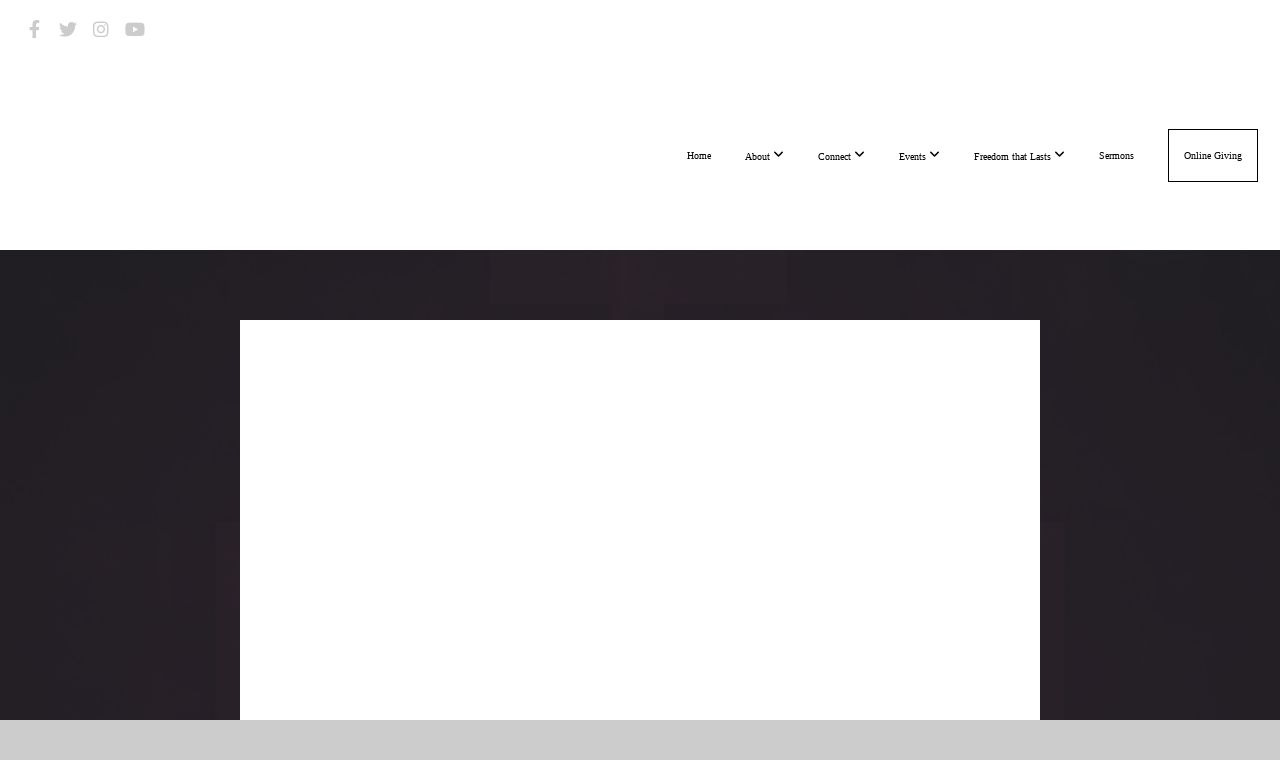

--- FILE ---
content_type: text/html; charset=UTF-8
request_url: https://anchorbaptistonline.org/media/hfq69vq/the-meticulous-sovereignty-luke-2-1-6
body_size: 9333
content:
<!DOCTYPE html>
<html class="wf-loading">
	<head>
		<meta http-equiv="Content-Type" content="text/html; charset=utf-8" />
		<meta name="viewport" content="width=device-width, initial-scale=1.0" />
<meta name="provider" content="snappages" />
<meta http-equiv="X-UA-Compatible" content="IE=Edge"/>
    <meta name="keywords" content="Anchor,Baptist,Church" />
            <meta name="description" content="The following passage of Christ’s birth gives us the details regarding how He came to born in Bethlehem rather than Nazareth which ultimately fulfilled Micah’s prophecy regarding the birth of the Messiah." />
            <meta property="og:title" content="The Meticulous Sovereignty: Luke 2:1-6" />
            <meta property="og:type" content="video" />
            <meta property="og:url" content="https://anchorbaptistonline.org/media/hfq69vq/the-meticulous-sovereignty-luke-2-1-6" />
            <meta property="og:image" content="https://images.subsplash.com/image.jpg?id=ef3cdbe7-7c27-4904-94e6-1edfe3783c87&w=800&h=450" />
            <meta property="og:thumbnail" content="https://images.subsplash.com/image.jpg?id=ef3cdbe7-7c27-4904-94e6-1edfe3783c87&w=800&h=450" />
            <meta property="og:image:secure_url" content="https://images.subsplash.com/image.jpg?id=ef3cdbe7-7c27-4904-94e6-1edfe3783c87&w=800&h=450" />
            <meta property="og:site_name" content="Anchor Baptist Church" />
            <meta property="og:description" content="The following passage of Christ’s birth gives us the details regarding how He came to born in Bethlehem rather than Nazareth which ultimately fulfilled Micah’s prophecy regarding the birth of the Messiah." />
    <link rel="shortcut icon" href="https://storage2.snappages.site/6K6GC7/assets/favicon.png">
<link rel="canonical" href="https://anchorbaptistonline.org/media/hfq69vq/the-meticulous-sovereignty-luke-2-1-6" />
<title>The Meticulous Sovereignty: Luke 2:1-6 | Anchor Baptist Church</title>
    <script defer src="https://ajax.googleapis.com/ajax/libs/jquery/2.1.3/jquery.min.js"></script>
<script>
	var wid=33677, pid=484753, ptype='media', tid=42568, custom_fonts = "Cardo:regular,italic,700|Lato:100,100italic,300,300italic,regular,italic,700,700italic,900,900italic|Open Sans:300,300italic,regular,italic,600,600italic,700,700italic,800,800italic|Permanent Marker:regular&display=swap";var page_type="media-item", render_url="https://site.snappages.site";</script>
<link href="https://assets2.snappages.site/global/styles/website.min.css?v=1769112211" type="text/css" rel="stylesheet" /><script defer src="https://assets2.snappages.site/global/assets/js/website.min.js?v=1769112211" type="text/javascript"></script><link class="core-style" href="https://storage2.snappages.site/6K6GC7/assets/themes/42568/style1742307870.css" type="text/css" rel="stylesheet" />
<link href="https://site.snappages.site/assets/icons/fontawesome/webfonts/fa-brands-400.woff2" rel="preload" as="font" type="font/woff2" crossorigin="anonymous"/>
<link href="https://site.snappages.site/assets/icons/fontawesome/webfonts/fa-regular-400.woff2" rel="preload" as="font" type="font/woff2" crossorigin="anonymous"/>
<link href="https://site.snappages.site/assets/icons/fontawesome/webfonts/fa-solid-900.woff2" rel="preload" as="font" type="font/woff2" crossorigin="anonymous"/>
<link href="https://site.snappages.site/assets/icons/fontawesome/css/all.min.css" rel="stylesheet"/>
<link href="https://site.snappages.site/assets/icons/fontawesome/css/all.min.css" rel="stylesheet"/>
<noscript><link href="https://site.snappages.site/assets/icons/fontawesome/css/all.min.css" rel="stylesheet" as="style"/></noscript>
<link href="https://site.snappages.site/assets/icons/fontawesome/css/v4-shims.min.css" rel="preload" as="style" onload="this.rel='stylesheet'"/>
<noscript><link href="https://site.snappages.site/assets/icons/fontawesome/css/v4-shims.min.css" rel="stylesheet" as="style"/></noscript>
<link href="https://assets2.snappages.site/global/assets/icons/pixeden/css/pe-icon-7-stroke.min.css" rel="preload" as="style" onload="this.rel='stylesheet'"/>
<noscript><link href="https://assets2.snappages.site/global/assets/icons/pixeden/css/pe-icon-7-stroke.min.css" rel="stylesheet" as="style"/></noscript>
<link href="https://assets2.snappages.site/global/assets/icons/typicons/typicons.min.css" rel="preload" as="style" onload="this.rel='stylesheet'"/>
<noscript><link href="https://assets2.snappages.site/global/assets/icons/typicons/typicons.min.css" rel="preload" as="stylesheet"/></noscript>
<link href="https://use.typekit.net/hqk1yln.css" rel="stylesheet" />

<!-- Global site tag (gtag.js) - Google Analytics -->
<script async src="https://www.googletagmanager.com/gtag/js?id=UA-119265292-1"></script>
<script>
window.dataLayer = window.dataLayer || [];
function gtag(){dataLayer.push(arguments);}
gtag('js', new Date());
gtag('config', 'UA-119265292-1');
</script><!-- Messenger Chat Plugin Code -->
<div id="fb-root"></div>
<!-- Your Chat Plugin code -->
<div id="fb-customer-chat" class="fb-customerchat"></div>
<script>
var chatbox = document.getElementById('fb-customer-chat');
chatbox.setAttribute("page_id", "188638451161213");
chatbox.setAttribute("attribution", "biz_inbox");
</script> <!-- Your SDK code -->
<script>
window.fbAsyncInit = function() {
FB.init({
xfbml            : true,
version          : 'v15.0'
});
};
(function(d, s, id) {
var js, fjs = d.getElementsByTagName(s)[0];
if (d.getElementById(id)) return;
js = d.createElement(s); js.id = id;
js.src = 'https://connect.facebook.net/en_US/sdk/xfbml.customerchat.js';
fjs.parentNode.insertBefore(js, fjs);
}(document, 'script', 'facebook-jssdk'));
</script>
<svg xmlns="https://www.w3.org/2000/svg" style="display:none;">
    <symbol id="sp-icon-amazon" viewBox="0 0 50 50">
        <g fill-rule="nonzero">
          <path id="Shape" d="M0.0909090909,38.8 C0.242409091,38.53335 0.484818182,38.51665 0.818181818,38.75 C8.39390909,43.58335 16.6363636,46 25.5454545,46 C31.4848182,46 37.3484545,44.78335 43.1363636,42.35 C43.2878636,42.28335 43.5075455,42.18335 43.7954545,42.05 C44.0833182,41.91665 44.2878636,41.81665 44.4090909,41.75 C44.8636364,41.55 45.2196818,41.65 45.4772727,42.05 C45.7348182,42.45 45.6515,42.81665 45.2272727,43.15 C44.6818182,43.58335 43.9848182,44.08335 43.1363636,44.65 C40.5302727,46.35 37.6211818,47.66665 34.4090909,48.6 C31.1969545,49.53335 28.0605909,50 25,50 C20.2727273,50 15.803,49.09165 11.5909091,47.275 C7.37877273,45.45835 3.60604545,42.9 0.272727273,39.6 C0.0909090909,39.43335 0,39.26665 0,39.1 C0,39 0.0302727273,38.9 0.0909090909,38.8 Z M13.7727273,24.55 C13.7727273,22.25 14.2878636,20.28335 15.3181818,18.65 C16.3484545,17.01665 17.7575455,15.78335 19.5454545,14.95 C21.1818182,14.18335 23.1969545,13.63335 25.5909091,13.3 C26.4090909,13.2 27.7424091,13.06665 29.5909091,12.9 L29.5909091,12.05 C29.5909091,9.91665 29.3787727,8.48335 28.9545455,7.75 C28.3181818,6.75 27.3181818,6.25 25.9545455,6.25 L25.5909091,6.25 C24.5909091,6.35 23.7272727,6.7 23,7.3 C22.2727273,7.9 21.803,8.73335 21.5909091,9.8 C21.4696818,10.46665 21.1666364,10.85 20.6818182,10.95 L15.4545455,10.25 C14.9393636,10.11665 14.6818182,9.81665 14.6818182,9.35 C14.6818182,9.25 14.6969545,9.13335 14.7272727,9 C15.2424091,6.03335 16.5075455,3.83335 18.5227273,2.4 C20.5378636,0.96665 22.8939091,0.16665 25.5909091,0 L26.7272727,0 C30.1818182,0 32.8787727,0.98335 34.8181818,2.95 C35.1223778,3.2848521 35.4034595,3.64418094 35.6590909,4.025 C35.9166364,4.40835 36.1211818,4.75 36.2727273,5.05 C36.4242273,5.35 36.5605909,5.78335 36.6818182,6.35 C36.803,6.91665 36.8939091,7.30835 36.9545455,7.525 C37.0151364,7.74165 37.0605909,8.20835 37.0909091,8.925 C37.1211818,9.64165 37.1363636,10.06665 37.1363636,10.2 L37.1363636,22.3 C37.1363636,23.16665 37.25,23.95835 37.4772727,24.675 C37.7045455,25.39165 37.9242273,25.90835 38.1363636,26.225 C38.3484545,26.54165 38.6969545,27.05 39.1818182,27.75 C39.3636364,28.05 39.4545455,28.31665 39.4545455,28.55 C39.4545455,28.81665 39.3333182,29.05 39.0909091,29.25 C36.5757273,31.65 35.2120909,32.95 35,33.15 C34.6363636,33.45 34.1969545,33.48335 33.6818182,33.25 C33.2575455,32.85 32.8863636,32.46665 32.5681818,32.1 C32.25,31.73335 32.0227273,31.46665 31.8863636,31.3 C31.75,31.13335 31.5302727,30.80835 31.2272727,30.325 C30.9242273,29.84165 30.7120909,29.51665 30.5909091,29.35 C28.8939091,31.38335 27.2272727,32.65 25.5909091,33.15 C24.5605909,33.48335 23.2878636,33.65 21.7727273,33.65 C19.4393636,33.65 17.5227273,32.85835 16.0227273,31.275 C14.5227273,29.69165 13.7727273,27.45 13.7727273,24.55 Z M21.5909091,23.55 C21.5909091,24.85 21.8863636,25.89165 22.4772727,26.675 C23.0681818,27.45835 23.8636364,27.85 24.8636364,27.85 C24.9545455,27.85 25.0833182,27.83335 25.25,27.8 C25.4166364,27.76665 25.5302727,27.75 25.5909091,27.75 C26.8636364,27.38335 27.8484545,26.48335 28.5454545,25.05 C28.8787727,24.41665 29.1287727,23.725 29.2954545,22.975 C29.4620909,22.225 29.553,21.61665 29.5681818,21.15 C29.5833182,20.68335 29.5909091,19.91665 29.5909091,18.85 L29.5909091,17.6 C27.8333182,17.6 26.5,17.73335 25.5909091,18 C22.9242273,18.83335 21.5909091,20.68335 21.5909091,23.55 Z M40.6818182,39.65 C40.7424091,39.51665 40.8333182,39.38335 40.9545455,39.25 C41.7120909,38.68335 42.4393636,38.3 43.1363636,38.1 C44.2878636,37.76665 45.4090909,37.58335 46.5,37.55 C46.803,37.51665 47.0909091,37.53335 47.3636364,37.6 C48.7272727,37.73335 49.5454545,37.98335 49.8181818,38.35 C49.9393636,38.55 50,38.85 50,39.25 L50,39.6 C50,40.76665 49.7120909,42.14165 49.1363636,43.725 C48.5605909,45.30835 47.7575455,46.58335 46.7272727,47.55 C46.5757273,47.68335 46.4393636,47.75 46.3181818,47.75 C46.2575455,47.75 46.1969545,47.73335 46.1363636,47.7 C45.9545455,47.6 45.9090909,47.41665 46,47.15 C47.1211818,44.25 47.6818182,42.23335 47.6818182,41.1 C47.6818182,40.73335 47.6211818,40.46665 47.5,40.3 C47.1969545,39.9 46.3484545,39.7 44.9545455,39.7 C44.4393636,39.7 43.8333182,39.73335 43.1363636,39.8 C42.3787727,39.9 41.6818182,40 41.0454545,40.1 C40.8636364,40.1 40.7424091,40.06665 40.6818182,40 C40.6211818,39.93335 40.6060455,39.86665 40.6363636,39.8 C40.6363636,39.76665 40.6515,39.71665 40.6818182,39.65 Z"/>
        </g>
    </symbol>
    <symbol id="sp-icon-roku" viewBox="0 0 50 50">
        <g>
          <path id="Combined-Shape" d="M8,0 L42,0 C46.418278,-8.11624501e-16 50,3.581722 50,8 L50,42 C50,46.418278 46.418278,50 42,50 L8,50 C3.581722,50 5.41083001e-16,46.418278 0,42 L0,8 C-5.41083001e-16,3.581722 3.581722,8.11624501e-16 8,0 Z M9.94591393,22.6758056 C9.94591393,23.9554559 8.93797503,25.0040346 7.705466,25.0040346 L6.5944023,25.0040346 L6.5944023,20.3268077 L7.705466,20.3268077 C8.93797503,20.3268077 9.94591393,21.3746529 9.94591393,22.6758056 Z M15,32 L11.1980679,26.5137477 C12.6117075,25.6540149 13.5405811,24.2489259 13.5405811,22.6758056 C13.5405811,20.0964239 11.1176341,18 8.14917631,18 L3,18 L3,31.9899135 L6.5944023,31.9899135 L6.5944023,27.3332264 L7.6834372,27.3332264 L10.9214498,32 L15,32 Z M19.4209982,23.6089545 C20.3760082,23.6089545 21.1686305,24.9005713 21.1686305,26.4995139 C21.1686305,28.098368 20.3760082,29.3917084 19.4209982,29.3917084 C18.4876486,29.3917084 17.6937241,28.0984122 17.6937241,26.4995139 C17.6937241,24.9006155 18.4876486,23.6089545 19.4209982,23.6089545 Z M24.8610089,26.4995139 C24.8610089,23.4472925 22.4211995,21 19.4209982,21 C16.4217953,21 14,23.4472925 14,26.4995139 C14,29.5540333 16.4217953,32 19.4209982,32 C22.4211995,32 24.8610089,29.5540333 24.8610089,26.4995139 Z M33.154894,21.2236663 L29.0835675,25.3681007 L29.0835675,21.2099662 L25.549974,21.2099662 L25.549974,31.7778363 L29.0835675,31.7778363 L29.0835675,27.4910969 L33.3340371,31.7778363 L37.7816639,31.7778363 L32.3803293,26.2779246 L36.8541742,21.7246949 L36.8541742,27.9961029 C36.8541742,30.0783079 38.0840844,31.9999116 41.1813884,31.9999116 C42.6517766,31.9999116 44.001101,31.1508546 44.6569026,30.3826285 L46.24575,31.7777921 L47,31.7777921 L47,21.2236663 L43.4663631,21.2236663 L43.4663631,28.056914 C43.0684459,28.7640196 42.5140009,29.2086122 41.657092,29.2086122 C40.7876817,29.2086122 40.3887661,28.6838515 40.3887661,27.0054037 L40.3887661,21.2236663 L33.154894,21.2236663 Z"/>
        </g>
    </symbol>
    <symbol id="sp-icon-google-play" viewBox="0 0 50 50">
	    <g fill-rule="nonzero">
	      <path id="top" d="M7.60285132,19.9078411 C12.5081466,14.9434827 20.3874745,6.92617108 24.6425662,2.55295316 L27.0855397,0.0509164969 L30.6904277,3.63645621 C32.6802444,5.62627291 34.2953157,7.30040733 34.2953157,7.35947047 C34.2953157,7.55651731 3.60386965,24.6751527 3.2296334,24.6751527 C3.01272912,24.6751527 4.70723014,22.8431772 7.60285132,19.9078411 Z" transform="matrix(1 0 0 -1 0 24.726)"/>
	            <path id="Shape" d="M0.767311609,49.8798639 C0.5901222,49.6828171 0.353869654,49.2693751 0.235234216,48.9735503 C0.0773930754,48.5794566 0.0183299389,41.3498232 0.0183299389,25.6690696 C0.0183299389,0.749517674 -0.0407331976,2.04992501 1.20010183,1.16295963 L1.83044807,0.709802806 L13.9256619,12.8050167 L26.0213849,24.9012488 L22.9088595,28.05298 C21.1950102,29.7866867 15.5804481,35.4796602 10.4394094,40.7194769 C1.61405295,49.6833262 1.06262729,50.2148945 0.767311609,49.8798639 Z" transform="matrix(1 0 0 -1 0 50.66)"/>
	            <path id="Shape" d="M32.1283096,28.868403 L28.287169,25.0272624 L31.5376782,21.7375476 C33.3304481,19.9249203 34.8864562,18.408627 34.9852342,18.3689121 C35.2214868,18.309849 45.0320774,23.6876494 45.5442974,24.1601545 C45.7413442,24.3373439 45.9974542,24.7711525 46.1155804,25.1453887 C46.450611,26.1499712 45.938391,27.0364274 44.5595723,27.8638205 C43.5748473,28.454961 37.3691446,31.9417227 36.3447047,32.4732909 C35.9893075,32.6703378 35.5560081,32.2961015 32.1283096,28.868403 Z" transform="matrix(1 0 0 -1 0 50.884)"/>
	            <path id="bottom" d="M16.1323829,37.9725051 C10.0850305,31.9643585 5.19959267,27.0392057 5.27851324,27.0392057 C5.33757637,27.0392057 5.84979633,27.2953157 6.401222,27.6104888 C7.48472505,28.2016293 28.8783096,39.9419552 31.3406314,41.2815682 C33.9210794,42.660387 34.0198574,42.1680244 30.4541752,45.7535642 C28.7204684,47.4872709 27.2627291,48.9052953 27.203666,48.9052953 C27.1446029,48.885947 22.160387,43.9806517 16.1323829,37.9725051 Z" transform="matrix(1 0 0 -1 0 75.945)"/>
	    </g>
    </symbol>
    <symbol id="sp-icon-apple" viewBox="0 0 50 50">
	    <g fill-rule="nonzero">
	      <path id="Shape" d="M33.9574406,26.5634279 C34.0276124,34.1300976 40.5866722,36.6480651 40.6593407,36.6801167 C40.6038808,36.8576056 39.6113106,40.2683744 37.2037125,43.7914576 C35.1223643,46.8374278 32.9623738,49.8720595 29.5596196,49.9349127 C26.2160702,49.9966052 25.1409344,47.9496797 21.3183084,47.9496797 C17.4968415,47.9496797 16.3023155,49.8721487 13.1372718,49.9966945 C9.85274871,50.1212403 7.35152871,46.7030612 5.25306112,43.668251 C0.964911488,37.4606036 -2.31212183,26.1269374 2.08810657,18.476523 C4.27404374,14.6772963 8.18048359,12.2714647 12.420574,12.2097721 C15.6458924,12.1481688 18.6901193,14.3824933 20.6618852,14.3824933 C22.6324029,14.3824933 26.3318047,11.6955185 30.2209468,12.0901367 C31.8490759,12.1579896 36.4193394,12.748667 39.353895,17.0498265 C39.1174329,17.1966031 33.9007325,20.2374843 33.9574406,26.5634279 M27.6736291,7.98325071 C29.4174035,5.86972218 30.5910653,2.92749548 30.2708784,0 C27.7573538,0.101154388 24.7179418,1.67712725 22.9150518,3.78949514 C21.2993165,5.66009243 19.8842887,8.65410161 20.2660876,11.5236543 C23.0677001,11.7406943 25.9297656,10.0981184 27.6736291,7.98325071"/>
	    </g>
    </symbol>
    <symbol id="sp-icon-windows" viewBox="0 0 50 50">
	    <g fill-rule="nonzero">
	      <path id="Shape" d="M0,7.0733463 L20.3540856,4.30155642 L20.3628405,23.9346304 L0.0184824903,24.0503891 L0,7.07354086 L0,7.0733463 Z M20.344358,26.1964981 L20.3599222,45.8466926 L0.0157587549,43.0496109 L0.0145914397,26.064786 L20.3441634,26.1964981 L20.344358,26.1964981 Z M22.8116732,3.93871595 L49.7992218,0 L49.7992218,23.6848249 L22.8116732,23.8988327 L22.8116732,3.93891051 L22.8116732,3.93871595 Z M49.8054475,26.381323 L49.7990272,49.9593385 L22.8114786,46.1503891 L22.7737354,26.3371595 L49.8054475,26.381323 Z"/>
	    </g>
    </symbol>
</svg>

	</head>
	<body>
		<div id="sp-wrapper">
			<header id="sp-header">
				<div id="sp-bar"><div id="sp-bar-text"><span></span></div><div id="sp-bar-social" class="sp-social-holder" data-style="icons" data-shape="circle"><a class="facebook" href="https://www.facebook.com/anchorbaptistonline/" target="_blank" data-type="facebook"><i class="fa fa-fw fa-facebook"></i></a><a class="twitter" href="https://twitter.com/anchorbaptistmd" target="_blank" data-type="twitter"><i class="fa fa-fw fa-twitter"></i></a><a class="instagram" href="https://www.instagram.com/abcmillersville/" target="_blank" data-type="instagram"><i class="fa fa-fw fa-instagram"></i></a><a class="youtube" href="https://www.youtube.com/channel/UC-eGPjUdWsVngVSo7S7OX0Q" target="_blank" data-type="youtube"><i class="fa fa-fw fa-youtube"></i></a></div></div>
				<div id="sp-logo"></div>
				<div id="sp-nav"><nav id="sp-nav-links"><ul><li style="z-index:1250;" id="nav_home" data-type="basic"><a href="/" target="_self"><span></span>Home</a></li><li style="z-index:1249;" id="nav_about" data-type="folder"><a href="/about" target="_self"><span></span>About&nbsp;<i class="fa fa-angle-down" style="font-size:12px;vertical-align:10%;"></i></a><ul class="sp-second-nav"><li id="nav_the-gospel"><a href="/the-gospel" target="_self"><span></span>The Gospel</a></li><li id="nav_faith-and-practice"><a href="/faith-and-practice" target="_self"><span></span>Faith and Practice</a></li><li id="nav_leadership"><a href="/leadership" target="_self"><span></span>Leadership</a></li><li id="nav_missions"><a href="/missions" target="_self"><span></span>Missions</a></li><li id="nav_contact"><a href="/contact" target="_self"><span></span>Contact</a></li></ul></li><li style="z-index:1248;" id="nav_connect" data-type="folder"><a href="/connect" target="_self"><span></span>Connect&nbsp;<i class="fa fa-angle-down" style="font-size:12px;vertical-align:10%;"></i></a><ul class="sp-second-nav"><li id="nav_what-to-expect"><a href="/what-to-expect" target="_self"><span></span>What to Expect</a></li><li id="nav_children-and-teens"><a href="/children-and-teens" target="_self"><span></span>Children and Teens</a></li><li id="nav_sunday-school"><a href="/sunday-school" target="_self"><span></span>Sunday School</a></li><li id="nav_adults"><a href="/adults" target="_self"><span></span>Adults</a></li><li id="nav_resources"><a href="/resources" target="_self"><span></span>Resources</a></li></ul></li><li style="z-index:1247;" id="nav_events" data-type="basic"><a href="/events" target="_self"><span></span>Events&nbsp;<i class="fa fa-angle-down" style="font-size:12px;vertical-align:10%;"></i></a><ul class="sp-second-nav"><li id="nav_events-calendar"><a href="/events-calendar" target="_self"><span></span>Events Calendar</a></li><li id="nav_teen-calendar"><a href="/teen-calendar" target="_self"><span></span>Teen Calendar</a></li></ul></li><li style="z-index:1246;" id="nav_freedom-that-lasts" data-type="basic"><a href="/freedom-that-lasts" target="_self"><span></span>Freedom that Lasts&nbsp;<i class="fa fa-angle-down" style="font-size:12px;vertical-align:10%;"></i></a><ul class="sp-second-nav"><li id="nav_abchelp"><a href="/abchelp" target="_self"><span></span>Crisis Resources</a></li></ul></li><li style="z-index:1251" id="nav_sermons" class="selected" data-type="media"><a href="/sermons" target="_self"><span></span>Sermons</a></li><li style="z-index:1244;" id="nav_online-giving" data-type="basic"><a href="/online-giving" target="_self"><span></span>Online Giving</a></li></ul></nav></div><div id="sp-nav-button"></div>
			</header>
			<main id="sp-content">
				<section class="sp-section sp-scheme-1" data-index="" data-scheme="1"><div class="sp-section-slide" data-background="%7B%22type%22%3A%22image%22%2C%22src%22%3A%22https%3A%5C%2F%5C%2Fcdn.subsplash.com%5C%2Fimages%5C%2F6K6GC7%5C%2F_source%5C%2F443c435d-ba3f-484f-a5ee-e4233021c164%5C%2Fimage.png%22%2C%22size%22%3A%22cover%22%2C%22position%22%3A%22center%22%2C%22repeat%22%3A%22no-repeat%22%2C%22attachment%22%3A%22scroll%22%2C%22tint%22%3A%22rgba%2830%2C30%2C30%2C.9%29%22%7D" data-tint="rgba(30,30,30,.9)"  data-label="Main" ><div class="sp-section-content"  style="padding-top:40px;padding-bottom:40px;"><div class="sp-grid sp-col sp-col-24"><div class="sp-block sp-subsplash_media-block " data-type="subsplash_media" data-id="" style="text-align:center;padding-top:30px;padding-bottom:30px;padding-left:0px;padding-right:0px;"><div class="sp-block-content"  style="max-width:800px;"><div class="sp-subsplash-holder"  data-source="hfq69vq" data-info="false"><div class="sap-embed-player"><iframe src="https://subsplash.com/u/-6K6GC7/media/embed/d/hfq69vq?&info=0" frameborder="0" allow="clipboard-read; clipboard-write" webkitallowfullscreen mozallowfullscreen allowfullscreen></iframe></div><style type="text/css">div.sap-embed-player{position:relative;width:100%;height:0;padding-top:56.25%;}div.sap-embed-player>iframe{position:absolute;top:0;left:0;width:100%;height:100%;}</style></div></div></div><div class="sp-block sp-heading-block " data-type="heading" data-id="" style="text-align:center;"><div class="sp-block-content"  style=""><span class='h1' ><h1 >The Meticulous Sovereignty: Luke 2:1-6</h1></span></div></div><div class="sp-block sp-text-block " data-type="text" data-id="" style="text-align:center;padding-top:0px;padding-bottom:0px;"><div class="sp-block-content"  style=""><span class="sp-media-subtitle">Aug 22, 2021 &nbsp;<span style="font-size:.8em;">&bullet;</span>&nbsp; Pastor Joel Porcher</span></div></div><div class="sp-block sp-text-block " data-type="text" data-id="" style="text-align:center;"><div class="sp-block-content"  style="max-width:1000px;;"><p>The following passage of Christ’s birth gives us the details regarding how He came to born in Bethlehem rather than Nazareth which ultimately fulfilled Micah’s prophecy regarding the birth of the Messiah.</p></div></div></div></div></div></section><section class="sp-section sp-scheme-0" data-index="" data-scheme="0"><div class="sp-section-slide"  data-label="Main" ><div class="sp-section-content" ><div class="sp-grid sp-col sp-col-24"><div class="sp-block sp-heading-block " data-type="heading" data-id="" style="text-align:center;"><div class="sp-block-content"  style=""><span class='h3' ><h3 >More From Luke Series</h3></span></div></div><div class="sp-block sp-media_library-block " data-type="media_library" data-id="" style=""><div class="sp-block-content"  style=""><div class="sp-media-library"  data-source="series" data-layout="slider" data-pagination="false" data-labels="true" data-page="1" data-limit="12" data-filter="media_series" data-value="3361c02c-acfd-4b58-9948-705c6cc35662" data-total="117">
        <a class="sp-media-item" href="/media/6t9n5sv/sermon-120-the-certainty-and-power-of-the-gospel-luke-1-1-4">
            <div class="sp-media-thumb" style="color:#853081;background-color:#823580;background-image:url(https://images.subsplash.com/image.jpg?id=ef3cdbe7-7c27-4904-94e6-1edfe3783c87&w=800&h=450);"><div class="sp-media-play-overlay"></div></div>
            <div class="sp-media-title">Sermon 120: The Certainty and Power of the Gospel: Luke 1:1-4</div>
            <div class="sp-media-subtitle">Nov 9, 2025 &nbsp;<span style="font-size:.8em;">&bullet;</span>&nbsp; Pastor Joel Porcher</div>
        </a>
        <a class="sp-media-item" href="/media/s8dkvxj/sermon-119-christ-s-agony-in-the-garden-luke-22-39-46">
            <div class="sp-media-thumb" style="color:#853081;background-color:#823580;background-image:url(https://images.subsplash.com/image.jpg?id=ef3cdbe7-7c27-4904-94e6-1edfe3783c87&w=800&h=450);"><div class="sp-media-play-overlay"></div></div>
            <div class="sp-media-title">Sermon 119: Christ’s Agony in the Garden: Luke 22:39-46</div>
            <div class="sp-media-subtitle">Sep 21, 2025 &nbsp;<span style="font-size:.8em;">&bullet;</span>&nbsp; Pastor Joel Porcher</div>
        </a>
        <a class="sp-media-item" href="/media/frzj48r/sermon-118-immaturity-stumbling-and-god-s-grace-luke-22-23-34">
            <div class="sp-media-thumb" style="color:#853081;background-color:#823580;background-image:url(https://images.subsplash.com/image.jpg?id=ef3cdbe7-7c27-4904-94e6-1edfe3783c87&w=800&h=450);"><div class="sp-media-play-overlay"></div></div>
            <div class="sp-media-title">Sermon 118: Immaturity, Stumbling, and God’s Grace: Luke 22:23-34</div>
            <div class="sp-media-subtitle">Sep 14, 2025 &nbsp;<span style="font-size:.8em;">&bullet;</span>&nbsp; Pastor Joel Porcher</div>
        </a>
        <a class="sp-media-item" href="/media/m7dbzm9/sermon-117-passover-the-cross-and-the-new-covenant-luke-22-7-20">
            <div class="sp-media-thumb" style="color:#853081;background-color:#823580;background-image:url(https://images.subsplash.com/image.jpg?id=ef3cdbe7-7c27-4904-94e6-1edfe3783c87&w=800&h=450);"><div class="sp-media-play-overlay"></div></div>
            <div class="sp-media-title">Sermon 117: Passover, the Cross, and the New Covenant: Luke 22:7-20</div>
            <div class="sp-media-subtitle">Aug 31, 2025 &nbsp;<span style="font-size:.8em;">&bullet;</span>&nbsp; Pastor Joel Porcher</div>
        </a>
        <a class="sp-media-item" href="/media/64frbwv/sermon-116-providence-and-the-cross-luke-22-1-7">
            <div class="sp-media-thumb" style="color:#853081;background-color:#823580;background-image:url(https://images.subsplash.com/image.jpg?id=ef3cdbe7-7c27-4904-94e6-1edfe3783c87&w=800&h=450);"><div class="sp-media-play-overlay"></div></div>
            <div class="sp-media-title">Sermon 116: Providence and the Cross: Luke 22:1-7</div>
            <div class="sp-media-subtitle">Aug 24, 2025 &nbsp;<span style="font-size:.8em;">&bullet;</span>&nbsp; Pastor Joel Porcher</div>
        </a>
        <a class="sp-media-item" href="/media/jjsxk8s/sermon-115-responding-appropriately-to-god-s-word-luke-21-29-38">
            <div class="sp-media-thumb" style="color:#853081;background-color:#823580;background-image:url(https://images.subsplash.com/image.jpg?id=ef3cdbe7-7c27-4904-94e6-1edfe3783c87&w=800&h=450);"><div class="sp-media-play-overlay"></div></div>
            <div class="sp-media-title">Sermon 115: Responding Appropriately to God’s Word: Luke 21:29-38</div>
            <div class="sp-media-subtitle">Aug 17, 2025 &nbsp;<span style="font-size:.8em;">&bullet;</span>&nbsp; Pastor Joel Porcher</div>
        </a>
        <a class="sp-media-item" href="/media/qjkchmj/sermon-114-the-terror-and-comfort-of-the-second-coming-luke-21-20-28">
            <div class="sp-media-thumb" style="color:#853081;background-color:#823580;background-image:url(https://images.subsplash.com/image.jpg?id=ef3cdbe7-7c27-4904-94e6-1edfe3783c87&w=800&h=450);"><div class="sp-media-play-overlay"></div></div>
            <div class="sp-media-title">Sermon 114: The Terror and Comfort of the Second Coming: Luke 21:20-28</div>
            <div class="sp-media-subtitle">Aug 10, 2025 &nbsp;<span style="font-size:.8em;">&bullet;</span>&nbsp; Pastor Joel Porcher</div>
        </a>
        <a class="sp-media-item" href="/media/4sdbrr2/sermon-113-enduring-persecution-luke-21-12-19">
            <div class="sp-media-thumb" style="color:#853081;background-color:#823580;background-image:url(https://images.subsplash.com/image.jpg?id=ef3cdbe7-7c27-4904-94e6-1edfe3783c87&w=800&h=450);"><div class="sp-media-play-overlay"></div></div>
            <div class="sp-media-title">Sermon 113: Enduring Persecution: Luke 21:12-19</div>
            <div class="sp-media-subtitle">Jul 27, 2025 &nbsp;<span style="font-size:.8em;">&bullet;</span>&nbsp; Pastor Joel Porcher</div>
        </a>
        <a class="sp-media-item" href="/media/655btvs/sermon-112-the-comfort-of-christ-s-second-coming-luke-21-7-11">
            <div class="sp-media-thumb" style="color:#853081;background-color:#823580;background-image:url(https://images.subsplash.com/image.jpg?id=ef3cdbe7-7c27-4904-94e6-1edfe3783c87&w=800&h=450);"><div class="sp-media-play-overlay"></div></div>
            <div class="sp-media-title">Sermon 112: The Comfort of Christ’s Second Coming Luke 21:7-11</div>
            <div class="sp-media-subtitle">Jul 20, 2025 &nbsp;<span style="font-size:.8em;">&bullet;</span>&nbsp; Pastor Joel Porcher</div>
        </a>
        <a class="sp-media-item" href="/media/zkgmxcy/sermon-111-looking-at-giving-in-a-godly-way-luke-20-46-21-6">
            <div class="sp-media-thumb" style="color:#853081;background-color:#823580;background-image:url(https://images.subsplash.com/image.jpg?id=ef3cdbe7-7c27-4904-94e6-1edfe3783c87&w=800&h=450);"><div class="sp-media-play-overlay"></div></div>
            <div class="sp-media-title">Sermon 111: Looking at Giving in a Godly Way: Luke 20:46-21:6</div>
            <div class="sp-media-subtitle">Jul 13, 2025 &nbsp;<span style="font-size:.8em;">&bullet;</span>&nbsp; Pastor Joel Porcher</div>
        </a>
        <a class="sp-media-item" href="/media/g7g4hxd/sermon-110-the-devasting-consequences-of-christless-religion-luke-20-41-21-6">
            <div class="sp-media-thumb" style="color:#853081;background-color:#823580;background-image:url(https://images.subsplash.com/image.jpg?id=ef3cdbe7-7c27-4904-94e6-1edfe3783c87&w=800&h=450);"><div class="sp-media-play-overlay"></div></div>
            <div class="sp-media-title">Sermon 110: The Devasting Consequences of Christless Religion: Luke 20:41-21:6</div>
            <div class="sp-media-subtitle">Jun 29, 2025 &nbsp;<span style="font-size:.8em;">&bullet;</span>&nbsp; Pastor Joel Porcher</div>
        </a>
        <a class="sp-media-item" href="/media/bjd4xrb/sermon-109-rejecting-skepticism-and-rejoicing-in-the-resurrection-luke-20-27-40">
            <div class="sp-media-thumb" style="color:#853081;background-color:#823580;background-image:url(https://images.subsplash.com/image.jpg?id=ef3cdbe7-7c27-4904-94e6-1edfe3783c87&w=800&h=450);"><div class="sp-media-play-overlay"></div></div>
            <div class="sp-media-title">Sermon 109: Rejecting Skepticism and Rejoicing in the Resurrection: Luke 20:27-40</div>
            <div class="sp-media-subtitle">Jun 22, 2025 &nbsp;<span style="font-size:.8em;">&bullet;</span>&nbsp; Pastor Joel Porcher</div>
        </a><span></span></div></div></div><div class="sp-block sp-button-block " data-type="button" data-id="" style="text-align:center;"><div class="sp-block-content"  style=""><span class="text-reset"><a class="sp-button" href="/media/series/khmkssy/luke-series" target=""  data-label="View Series" style="">View Series</a></span></div></div></div></div></div></section>
			</main>
			<footer id="sp-footer">
				<section class="sp-section sp-scheme-0" data-index="" data-scheme="0"><div class="sp-section-slide"  data-label="Main" ><div class="sp-section-content" ><div class="sp-grid sp-col sp-col-24"><div class="sp-block sp-social-block " data-type="social" data-id="92518f1d-33f4-421f-90a5-5249c2dcfb7e" style="text-align:center;"><div class="sp-block-content"  style=""><div class="sp-social-holder" style="font-size:25px;margin-top:-5px;"  data-style="icons" data-shape="square"><a class="facebook" href="https://www.facebook.com/anchorbaptistonline/" target="_blank" style="margin-right:5px;margin-top:5px;"><i class="fa fa-fw fa-facebook"></i></a><a class="twitter" href="https://twitter.com/anchorbaptistmd" target="_blank" style="margin-right:5px;margin-top:5px;"><i class="fa fa-fw fa-twitter"></i></a><a class="instagram" href="https://www.instagram.com/abcmillersville/" target="_blank" style="margin-right:5px;margin-top:5px;"><i class="fa fa-fw fa-instagram"></i></a><a class="youtube" href="https://www.youtube.com/channel/UC-eGPjUdWsVngVSo7S7OX0Q" target="_blank" style="margin-right:5px;margin-top:5px;"><i class="fa fa-fw fa-youtube"></i></a></div></div></div></div></div></div></section><div id="sp-footer-extra"><div id="sp-footer-brand"><a href="https://snappages.com?utm_source=user&utm_medium=footer" target="_blank" title="powered by SnapPages Website Builder">powered by &nbsp;<span>SnapPages</span></a></div></div>
			</footer>
		</div>
	<!-- Global site tag (gtag.js) - Google Analytics -->
<script async src="https://www.googletagmanager.com/gtag/js?id=UA-119265292-1"></script>
<script>
window.dataLayer = window.dataLayer || [];
function gtag(){dataLayer.push(arguments);}
gtag('js', new Date());
gtag('config', 'UA-119265292-1');
</script><!-- Messenger Chat Plugin Code -->
<div id="fb-root"></div>
<!-- Your Chat Plugin code -->
<div id="fb-customer-chat" class="fb-customerchat"></div>
<script>
var chatbox = document.getElementById('fb-customer-chat');
chatbox.setAttribute("page_id", "188638451161213");
chatbox.setAttribute("attribution", "biz_inbox");
</script> <!-- Your SDK code -->
<script>
window.fbAsyncInit = function() {
FB.init({
xfbml            : true,
version          : 'v15.0'
});
};
(function(d, s, id) {
var js, fjs = d.getElementsByTagName(s)[0];
if (d.getElementById(id)) return;
js = d.createElement(s); js.id = id;
js.src = 'https://connect.facebook.net/en_US/sdk/xfbml.customerchat.js';
fjs.parentNode.insertBefore(js, fjs);
}(document, 'script', 'facebook-jssdk'));
</script>

	</body>
</html>


--- FILE ---
content_type: text/html; charset=utf-8
request_url: https://subsplash.com/u/-6K6GC7/media/embed/d/hfq69vq?&info=0
body_size: 16351
content:
<!DOCTYPE html><html lang="en"><head><meta charSet="utf-8"/><meta name="viewport" content="width=device-width, initial-scale=1"/><link rel="stylesheet" href="https://assets.prod.subsplash.io/web-app/_next/static/css/1b6dc5a8b7dea857.css" data-precedence="next"/><link rel="preload" as="script" fetchPriority="low" href="https://assets.prod.subsplash.io/web-app/_next/static/chunks/webpack-53c6ca6fa18ac19e.js"/><script src="https://assets.prod.subsplash.io/web-app/_next/static/chunks/4bd1b696-234880969d896f6e.js" async=""></script><script src="https://assets.prod.subsplash.io/web-app/_next/static/chunks/2532-7b7ee97ffc701e13.js" async=""></script><script src="https://assets.prod.subsplash.io/web-app/_next/static/chunks/main-app-6723fb8b2cf614f2.js" async=""></script><script src="https://assets.prod.subsplash.io/web-app/_next/static/chunks/app/layout-5c8a90300a905918.js" async=""></script><script src="https://assets.prod.subsplash.io/web-app/_next/static/chunks/82316aac-948ad82ac4d03b29.js" async=""></script><script src="https://assets.prod.subsplash.io/web-app/_next/static/chunks/9189-92d83ebb837af5f1.js" async=""></script><script src="https://assets.prod.subsplash.io/web-app/_next/static/chunks/app/error-e84e184e78a4a2c2.js" async=""></script><script src="https://assets.prod.subsplash.io/web-app/_next/static/chunks/2626716e-0e20cf3728847630.js" async=""></script><script src="https://assets.prod.subsplash.io/web-app/_next/static/chunks/1e4a01de-7d53026235bfbc82.js" async=""></script><script src="https://assets.prod.subsplash.io/web-app/_next/static/chunks/13b76428-451751db6b930d67.js" async=""></script><script src="https://assets.prod.subsplash.io/web-app/_next/static/chunks/542ea986-ec287d4fec3b5165.js" async=""></script><script src="https://assets.prod.subsplash.io/web-app/_next/static/chunks/e37a0b60-2fb0f1ad7fd9ae68.js" async=""></script><script src="https://assets.prod.subsplash.io/web-app/_next/static/chunks/794d257c-ba4101535445c307.js" async=""></script><script src="https://assets.prod.subsplash.io/web-app/_next/static/chunks/1126-1850a116fc9bdfed.js" async=""></script><script src="https://assets.prod.subsplash.io/web-app/_next/static/chunks/5606-e5329432c058720b.js" async=""></script><script src="https://assets.prod.subsplash.io/web-app/_next/static/chunks/1239-1625fcf03ed19af9.js" async=""></script><script src="https://assets.prod.subsplash.io/web-app/_next/static/chunks/8879-f2c588474d408a7d.js" async=""></script><script src="https://assets.prod.subsplash.io/web-app/_next/static/chunks/app/%5BcustomPath%5D/(nav)/%5B...catchall%5D/page-cb28e3af4475d456.js" async=""></script><script src="https://assets.prod.subsplash.io/web-app/_next/static/chunks/app/%5BcustomPath%5D/(nav)/media/embed/d/%5Bid%5D/not-found-67e152e91f9e8fd1.js" async=""></script><script src="https://assets.prod.subsplash.io/web-app/_next/static/chunks/app/global-error-4fb6d617e8b83095.js" async=""></script><script src="https://assets.prod.subsplash.io/web-app/_next/static/chunks/app/%5BcustomPath%5D/(nav)/error-6cd90ab0263f6592.js" async=""></script><script src="https://assets.prod.subsplash.io/web-app/_next/static/chunks/87e9e1a7-83be2cc0a85041ee.js" async=""></script><script src="https://assets.prod.subsplash.io/web-app/_next/static/chunks/6013-9173dc0596b6a9ff.js" async=""></script><script src="https://assets.prod.subsplash.io/web-app/_next/static/chunks/7070-450057ed86e359f5.js" async=""></script><script src="https://assets.prod.subsplash.io/web-app/_next/static/chunks/app/%5BcustomPath%5D/(nav)/media/embed/d/%5Bid%5D/page-672918115aff4cb5.js" async=""></script><script src="https://assets.prod.subsplash.io/web-app/_next/static/chunks/9037-63f3f8e5eb48d750.js" async=""></script><script src="https://assets.prod.subsplash.io/web-app/_next/static/chunks/app/%5BcustomPath%5D/layout-b44671786df63336.js" async=""></script><meta name="theme-color" content="#182839"/><title>The Meticulous Sovereignty: Luke 2:1-6 - Anchor Baptist Church</title><meta name="robots" content="index, follow"/><meta name="googlebot" content="index, follow"/><meta name="fb:app_id" content="462626960493104"/><meta property="og:title" content="The Meticulous Sovereignty: Luke 2:1-6"/><meta property="og:description" content="The following passage of Christ’s birth gives us the details regarding how He came to born in Bethlehem rather than Nazareth which ultimately fulfilled Micah’s prophecy regarding the birth of the Messiah."/><meta property="og:site_name" content="Anchor Baptist Church"/><meta property="og:image" content="https://images.subsplash.com/image.jpg?id=ef3cdbe7-7c27-4904-94e6-1edfe3783c87&amp;w=1280&amp;h=720"/><meta property="og:image:width" content="1280"/><meta property="og:image:height" content="720"/><meta property="og:type" content="video.movie"/><meta name="twitter:card" content="summary_large_image"/><meta name="twitter:site" content="AnchorBaptistMD"/><meta name="twitter:title" content="The Meticulous Sovereignty: Luke 2:1-6"/><meta name="twitter:description" content="The following passage of Christ’s birth gives us the details regarding how He came to born in Bethlehem rather than Nazareth which ultimately fulfilled Micah’s prophecy regarding the birth of the Messiah."/><meta name="twitter:image" content="https://images.subsplash.com/image.jpg?id=ef3cdbe7-7c27-4904-94e6-1edfe3783c87&amp;w=1280&amp;h=720"/><meta name="twitter:image:width" content="1280"/><meta name="twitter:image:height" content="720"/><link rel="icon" href="/u/-6K6GC7/icon?d136b0183752345a" type="image/png" sizes="32x32"/><script>(self.__next_s=self.__next_s||[]).push([0,{"children":"window['__ENV'] = {\"NEXT_PUBLIC_STRIPE_KEY\":\"pk_live_NtK3fbPWR8llwyhtcNcNTXcc\",\"NEXT_PUBLIC_EUA_RECAPTCHA_SITE_KEY\":\"6LehYNsrAAAAAHzfx52xAIoealmafbJA7eFoq6li\",\"NEXT_PUBLIC_SITES_HOST\":\"https://sites.subsplash.com\",\"NEXT_PUBLIC_ENCODED_TENOR_API_KEY\":\"QUl6YVN5QjVJN2pWMDAtOFFUUE9yaEJNRUV1bUhMNXNkcWJYdGRj\",\"NEXT_PUBLIC_OMNI_SENTRY_ENABLED\":\"true\",\"NEXT_PUBLIC_BUILD_ENV\":\"prod\",\"NEXT_PUBLIC_UNLEASH_CLIENT_KEY\":\"Fm76fLUTkygGEONUIXFubtZl0X9bj7mWd6ce8CYWn2LKBPBS5Do9xEthTibmJ8Z0\",\"NEXT_PUBLIC_GOOGLE_MAPS_KEY\":\"AIzaSyAIbpdmzkOrNz79Z7TLN_h6BCMZ3CLwqsg\",\"NEXT_PUBLIC_GOOGLE_CAPTCHA_KEY\":\"6LdQxHsaAAAAAKL-fPEdaxqNaPjTItILKcm2Wf8u\",\"NEXT_PUBLIC_STRIPE_TEST_KEY\":\"pk_test_g1LO3WwPiAtH0DfRleeldKNP\",\"NEXT_PUBLIC_FEEDS_SERVICE\":\"https://feeds.subsplash.com/api/v1\",\"NEXT_PUBLIC_GUEST_TOKENS_SERVICE_CLIENT_ID\":\"01f874a5-ac2e-4be9-a67b-32f4881f8d83\",\"NEXT_PUBLIC_GUEST_TOKENS_SERVICE_CLIENT_SECRET\":\"e00d19d3f154ed876198f62e48c5af64db8536da9805ce4f6ebeac7873b6b5cc\"}"}])</script><meta name="sentry-trace" content="9326ed673eaf53dfd0e442fa7274d338-da19635696477679-1"/><meta name="baggage" content="sentry-environment=production,sentry-release=8c113b6,sentry-public_key=b6050d068fe84772a4cab9dd4e21f1ef,sentry-trace_id=9326ed673eaf53dfd0e442fa7274d338,sentry-sample_rate=1,sentry-transaction=GET%20%2F%5BcustomPath%5D%2Fmedia%2Fembed%2Fd%2F%5Bid%5D,sentry-sampled=true"/><script src="https://assets.prod.subsplash.io/web-app/_next/static/chunks/polyfills-42372ed130431b0a.js" noModule=""></script></head><body class="bg-n0 no-transition"><div hidden=""><!--$--><!--/$--></div><section class="peer-[.transparent-route]:-mt-4xl"><!--$--><!--$--><div class="css-1bh9chl r-13awgt0"></div><!--$--><!--/$--><!--/$--><!--/$--></section><div class="fixed bottom-0 left-0 w-full pointer-events-none p-md xs:p-xl z-[100]"><div class="opacity-0 text-base rounded-md shadow-md bg-n900 text-n0 p-lg xs:max-w-[350px] w-full transition-opacity duration-300"></div></div><script src="https://assets.prod.subsplash.io/web-app/_next/static/chunks/webpack-53c6ca6fa18ac19e.js" id="_R_" async=""></script><script>(self.__next_f=self.__next_f||[]).push([0])</script><script>self.__next_f.push([1,"1:\"$Sreact.fragment\"\n2:I[41402,[\"7177\",\"static/chunks/app/layout-5c8a90300a905918.js\"],\"\"]\n3:I[9766,[],\"\"]\n4:I[50960,[\"9326\",\"static/chunks/82316aac-948ad82ac4d03b29.js\",\"9189\",\"static/chunks/9189-92d83ebb837af5f1.js\",\"8039\",\"static/chunks/app/error-e84e184e78a4a2c2.js\"],\"default\"]\n5:I[98924,[],\"\"]\n"])</script><script>self.__next_f.push([1,"6:I[9254,[\"7596\",\"static/chunks/2626716e-0e20cf3728847630.js\",\"8060\",\"static/chunks/1e4a01de-7d53026235bfbc82.js\",\"586\",\"static/chunks/13b76428-451751db6b930d67.js\",\"6915\",\"static/chunks/542ea986-ec287d4fec3b5165.js\",\"4935\",\"static/chunks/e37a0b60-2fb0f1ad7fd9ae68.js\",\"958\",\"static/chunks/794d257c-ba4101535445c307.js\",\"9326\",\"static/chunks/82316aac-948ad82ac4d03b29.js\",\"1126\",\"static/chunks/1126-1850a116fc9bdfed.js\",\"5606\",\"static/chunks/5606-e5329432c058720b.js\",\"1239\",\"static/chunks/1239-1625fcf03ed19af9.js\",\"9189\",\"static/chunks/9189-92d83ebb837af5f1.js\",\"8879\",\"static/chunks/8879-f2c588474d408a7d.js\",\"8957\",\"static/chunks/app/%5BcustomPath%5D/(nav)/%5B...catchall%5D/page-cb28e3af4475d456.js\"],\"default\"]\n"])</script><script>self.__next_f.push([1,"7:\"$Sreact.suspense\"\nb:I[27836,[\"8579\",\"static/chunks/app/%5BcustomPath%5D/(nav)/media/embed/d/%5Bid%5D/not-found-67e152e91f9e8fd1.js\"],\"default\"]\nd:I[24431,[],\"OutletBoundary\"]\nf:I[15278,[],\"AsyncMetadataOutlet\"]\n15:I[54062,[\"9326\",\"static/chunks/82316aac-948ad82ac4d03b29.js\",\"9189\",\"static/chunks/9189-92d83ebb837af5f1.js\",\"4219\",\"static/chunks/app/global-error-4fb6d617e8b83095.js\"],\"default\"]\n17:I[24431,[],\"ViewportBoundary\"]\n19:I[24431,[],\"MetadataBoundary\"]\n:HL[\"https://assets.prod.subsplash.io/web-app/_next/static/css/1b6dc5a8b7dea857.css\",\"style\"]\n"])</script><script>self.__next_f.push([1,"0:{\"P\":null,\"b\":\"8c113b6\",\"p\":\"https://assets.prod.subsplash.io/web-app\",\"c\":[\"\",\"-6K6GC7\",\"media\",\"embed\",\"d\",\"hfq69vq?info=0\"],\"i\":false,\"f\":[[[\"\",{\"children\":[[\"customPath\",\"-6K6GC7\",\"d\"],{\"children\":[\"(nav)\",{\"children\":[\"media\",{\"children\":[\"embed\",{\"children\":[\"d\",{\"children\":[[\"id\",\"hfq69vq\",\"d\"],{\"children\":[\"__PAGE__?{\\\"info\\\":\\\"0\\\"}\",{}]}]}]}]}]}]}]},\"$undefined\",\"$undefined\",true],[\"\",[\"$\",\"$1\",\"c\",{\"children\":[[[\"$\",\"link\",\"0\",{\"rel\":\"stylesheet\",\"href\":\"https://assets.prod.subsplash.io/web-app/_next/static/css/1b6dc5a8b7dea857.css\",\"precedence\":\"next\",\"crossOrigin\":\"$undefined\",\"nonce\":\"$undefined\"}]],[\"$\",\"html\",null,{\"lang\":\"en\",\"children\":[[\"$\",\"head\",null,{\"children\":[\"$\",\"$L2\",null,{\"strategy\":\"beforeInteractive\",\"nonce\":\"$undefined\",\"dangerouslySetInnerHTML\":{\"__html\":\"window['__ENV'] = {\\\"NEXT_PUBLIC_STRIPE_KEY\\\":\\\"pk_live_NtK3fbPWR8llwyhtcNcNTXcc\\\",\\\"NEXT_PUBLIC_EUA_RECAPTCHA_SITE_KEY\\\":\\\"6LehYNsrAAAAAHzfx52xAIoealmafbJA7eFoq6li\\\",\\\"NEXT_PUBLIC_SITES_HOST\\\":\\\"https://sites.subsplash.com\\\",\\\"NEXT_PUBLIC_ENCODED_TENOR_API_KEY\\\":\\\"QUl6YVN5QjVJN2pWMDAtOFFUUE9yaEJNRUV1bUhMNXNkcWJYdGRj\\\",\\\"NEXT_PUBLIC_OMNI_SENTRY_ENABLED\\\":\\\"true\\\",\\\"NEXT_PUBLIC_BUILD_ENV\\\":\\\"prod\\\",\\\"NEXT_PUBLIC_UNLEASH_CLIENT_KEY\\\":\\\"Fm76fLUTkygGEONUIXFubtZl0X9bj7mWd6ce8CYWn2LKBPBS5Do9xEthTibmJ8Z0\\\",\\\"NEXT_PUBLIC_GOOGLE_MAPS_KEY\\\":\\\"AIzaSyAIbpdmzkOrNz79Z7TLN_h6BCMZ3CLwqsg\\\",\\\"NEXT_PUBLIC_GOOGLE_CAPTCHA_KEY\\\":\\\"6LdQxHsaAAAAAKL-fPEdaxqNaPjTItILKcm2Wf8u\\\",\\\"NEXT_PUBLIC_STRIPE_TEST_KEY\\\":\\\"pk_test_g1LO3WwPiAtH0DfRleeldKNP\\\",\\\"NEXT_PUBLIC_FEEDS_SERVICE\\\":\\\"https://feeds.subsplash.com/api/v1\\\",\\\"NEXT_PUBLIC_GUEST_TOKENS_SERVICE_CLIENT_ID\\\":\\\"01f874a5-ac2e-4be9-a67b-32f4881f8d83\\\",\\\"NEXT_PUBLIC_GUEST_TOKENS_SERVICE_CLIENT_SECRET\\\":\\\"e00d19d3f154ed876198f62e48c5af64db8536da9805ce4f6ebeac7873b6b5cc\\\"}\"}}]}],[\"$\",\"body\",null,{\"className\":\"bg-n0 no-transition\",\"children\":[\"$\",\"$L3\",null,{\"parallelRouterKey\":\"children\",\"error\":\"$4\",\"errorStyles\":[],\"errorScripts\":[],\"template\":[\"$\",\"$L5\",null,{}],\"templateStyles\":\"$undefined\",\"templateScripts\":\"$undefined\",\"notFound\":[[[\"$\",\"$L6\",null,{\"statusCode\":404}],[\"$\",\"div\",null,{\"className\":\"flex justify-center flex-col text-center items-center my-[160px]\",\"children\":[[\"$\",\"h1\",null,{\"className\":\"text-4xl tracking-[-0.6px] font-black mt-sm\",\"children\":\"Page not found...\"}],[\"$\",\"p\",null,{\"className\":\"text-b1 text-n500 w-[313px] leading-6 mt-lg\",\"children\":\"Sorry, the page you are looking for doesn't exist or has been moved.\"}]]}],[\"$\",\"$7\",null,{\"children\":\"$L8\"}]],[]],\"forbidden\":\"$undefined\",\"unauthorized\":\"$undefined\"}]}]]}]]}],{\"children\":[[\"customPath\",\"-6K6GC7\",\"d\"],[\"$\",\"$1\",\"c\",{\"children\":[null,\"$L9\"]}],{\"children\":[\"(nav)\",[\"$\",\"$1\",\"c\",{\"children\":[null,\"$La\"]}],{\"children\":[\"media\",[\"$\",\"$1\",\"c\",{\"children\":[null,[\"$\",\"$L3\",null,{\"parallelRouterKey\":\"children\",\"error\":\"$undefined\",\"errorStyles\":\"$undefined\",\"errorScripts\":\"$undefined\",\"template\":[\"$\",\"$L5\",null,{}],\"templateStyles\":\"$undefined\",\"templateScripts\":\"$undefined\",\"notFound\":\"$undefined\",\"forbidden\":\"$undefined\",\"unauthorized\":\"$undefined\"}]]}],{\"children\":[\"embed\",[\"$\",\"$1\",\"c\",{\"children\":[null,[\"$\",\"$L3\",null,{\"parallelRouterKey\":\"children\",\"error\":\"$undefined\",\"errorStyles\":\"$undefined\",\"errorScripts\":\"$undefined\",\"template\":[\"$\",\"$L5\",null,{}],\"templateStyles\":\"$undefined\",\"templateScripts\":\"$undefined\",\"notFound\":\"$undefined\",\"forbidden\":\"$undefined\",\"unauthorized\":\"$undefined\"}]]}],{\"children\":[\"d\",[\"$\",\"$1\",\"c\",{\"children\":[null,[\"$\",\"$L3\",null,{\"parallelRouterKey\":\"children\",\"error\":\"$undefined\",\"errorStyles\":\"$undefined\",\"errorScripts\":\"$undefined\",\"template\":[\"$\",\"$L5\",null,{}],\"templateStyles\":\"$undefined\",\"templateScripts\":\"$undefined\",\"notFound\":\"$undefined\",\"forbidden\":\"$undefined\",\"unauthorized\":\"$undefined\"}]]}],{\"children\":[[\"id\",\"hfq69vq\",\"d\"],[\"$\",\"$1\",\"c\",{\"children\":[null,[\"$\",\"$L3\",null,{\"parallelRouterKey\":\"children\",\"error\":\"$undefined\",\"errorStyles\":\"$undefined\",\"errorScripts\":\"$undefined\",\"template\":[\"$\",\"$L5\",null,{}],\"templateStyles\":\"$undefined\",\"templateScripts\":\"$undefined\",\"notFound\":[[\"$\",\"$Lb\",null,{}],[]],\"forbidden\":\"$undefined\",\"unauthorized\":\"$undefined\"}]]}],{\"children\":[\"__PAGE__\",[\"$\",\"$1\",\"c\",{\"children\":[\"$Lc\",null,[\"$\",\"$Ld\",null,{\"children\":[\"$Le\",[\"$\",\"$Lf\",null,{\"promise\":\"$@10\"}]]}]]}],{},null,false]},null,false]},null,false]},null,false]},[[\"$\",\"div\",\"l\",{\"className\":\"flex items-center justify-center h-[300px]\",\"role\":\"status\",\"children\":[[\"$\",\"svg\",null,{\"aria-hidden\":\"true\",\"className\":\"mr-2 fill-n200 w-3xl h-3xl animate-spin\",\"viewBox\":\"0 0 100 101\",\"fill\":\"none\",\"xmlns\":\"http://www.w3.org/2000/svg\",\"children\":[[\"$\",\"path\",null,{\"d\":\"M100 50.5908C100 78.2051 77.6142 100.591 50 100.591C22.3858 100.591 0 78.2051 0 50.5908C0 22.9766 22.3858 0.59082 50 0.59082C77.6142 0.59082 100 22.9766 100 50.5908ZM9.08144 50.5908C9.08144 73.1895 27.4013 91.5094 50 91.5094C72.5987 91.5094 90.9186 73.1895 90.9186 50.5908C90.9186 27.9921 72.5987 9.67226 50 9.67226C27.4013 9.67226 9.08144 27.9921 9.08144 50.5908Z\",\"fill\":\"transparent\"}],\"$L11\"]}],\"$L12\"]}],[],[]],false]},[\"$L13\",[],[]],false]},null,false]},null,false],\"$L14\",false]],\"m\":\"$undefined\",\"G\":[\"$15\",[\"$L16\"]],\"s\":false,\"S\":false}\n"])</script><script>self.__next_f.push([1,"11:[\"$\",\"path\",null,{\"d\":\"M93.9676 39.0409C96.393 38.4038 97.8624 35.9116 97.0079 33.5539C95.2932 28.8227 92.871 24.3692 89.8167 20.348C85.8452 15.1192 80.8826 10.7238 75.2124 7.41289C69.5422 4.10194 63.2754 1.94025 56.7698 1.05124C51.7666 0.367541 46.6976 0.446843 41.7345 1.27873C39.2613 1.69328 37.813 4.19778 38.4501 6.62326C39.0873 9.04874 41.5694 10.4717 44.0505 10.1071C47.8511 9.54855 51.7191 9.52689 55.5402 10.0491C60.8642 10.7766 65.9928 12.5457 70.6331 15.2552C75.2735 17.9648 79.3347 21.5619 82.5849 25.841C84.9175 28.9121 86.7997 32.2913 88.1811 35.8758C89.083 38.2158 91.5421 39.6781 93.9676 39.0409Z\",\"fill\":\"currentFill\"}]\n12:[\"$\",\"span\",null,{\"className\":\"sr-only\",\"children\":\"Loading...\"}]\n"])</script><script>self.__next_f.push([1,"13:[\"$\",\"div\",\"l\",{\"className\":\"flex items-center justify-center h-[300px]\",\"role\":\"status\",\"children\":[[\"$\",\"svg\",null,{\"aria-hidden\":\"true\",\"className\":\"mr-2 fill-n200 w-3xl h-3xl animate-spin\",\"viewBox\":\"0 0 100 101\",\"fill\":\"none\",\"xmlns\":\"http://www.w3.org/2000/svg\",\"children\":[[\"$\",\"path\",null,{\"d\":\"M100 50.5908C100 78.2051 77.6142 100.591 50 100.591C22.3858 100.591 0 78.2051 0 50.5908C0 22.9766 22.3858 0.59082 50 0.59082C77.6142 0.59082 100 22.9766 100 50.5908ZM9.08144 50.5908C9.08144 73.1895 27.4013 91.5094 50 91.5094C72.5987 91.5094 90.9186 73.1895 90.9186 50.5908C90.9186 27.9921 72.5987 9.67226 50 9.67226C27.4013 9.67226 9.08144 27.9921 9.08144 50.5908Z\",\"fill\":\"transparent\"}],[\"$\",\"path\",null,{\"d\":\"M93.9676 39.0409C96.393 38.4038 97.8624 35.9116 97.0079 33.5539C95.2932 28.8227 92.871 24.3692 89.8167 20.348C85.8452 15.1192 80.8826 10.7238 75.2124 7.41289C69.5422 4.10194 63.2754 1.94025 56.7698 1.05124C51.7666 0.367541 46.6976 0.446843 41.7345 1.27873C39.2613 1.69328 37.813 4.19778 38.4501 6.62326C39.0873 9.04874 41.5694 10.4717 44.0505 10.1071C47.8511 9.54855 51.7191 9.52689 55.5402 10.0491C60.8642 10.7766 65.9928 12.5457 70.6331 15.2552C75.2735 17.9648 79.3347 21.5619 82.5849 25.841C84.9175 28.9121 86.7997 32.2913 88.1811 35.8758C89.083 38.2158 91.5421 39.6781 93.9676 39.0409Z\",\"fill\":\"currentFill\"}]]}],[\"$\",\"span\",null,{\"className\":\"sr-only\",\"children\":\"Loading...\"}]]}]\n"])</script><script>self.__next_f.push([1,"14:[\"$\",\"$1\",\"h\",{\"children\":[null,[[\"$\",\"$L17\",null,{\"children\":\"$L18\"}],null],[\"$\",\"$L19\",null,{\"children\":[\"$\",\"div\",null,{\"hidden\":true,\"children\":[\"$\",\"$7\",null,{\"fallback\":null,\"children\":\"$L1a\"}]}]}]]}]\n16:[\"$\",\"link\",\"0\",{\"rel\":\"stylesheet\",\"href\":\"https://assets.prod.subsplash.io/web-app/_next/static/css/1b6dc5a8b7dea857.css\",\"precedence\":\"next\",\"crossOrigin\":\"$undefined\",\"nonce\":\"$undefined\"}]\n8:null\n"])</script><script>self.__next_f.push([1,"1c:I[19120,[\"9326\",\"static/chunks/82316aac-948ad82ac4d03b29.js\",\"9189\",\"static/chunks/9189-92d83ebb837af5f1.js\",\"8053\",\"static/chunks/app/%5BcustomPath%5D/(nav)/error-6cd90ab0263f6592.js\"],\"default\"]\n"])</script><script>self.__next_f.push([1,"a:[\"$L1b\",[\"$\",\"section\",null,{\"className\":\"peer-[.transparent-route]:-mt-4xl\",\"children\":[\"$\",\"$L3\",null,{\"parallelRouterKey\":\"children\",\"error\":\"$1c\",\"errorStyles\":[],\"errorScripts\":[],\"template\":[\"$\",\"$L5\",null,{}],\"templateStyles\":\"$undefined\",\"templateScripts\":\"$undefined\",\"notFound\":[[[\"$\",\"$L6\",null,{\"statusCode\":404}],[\"$\",\"div\",null,{\"className\":\"flex justify-center flex-col text-center items-center my-[160px]\",\"children\":[[\"$\",\"h1\",null,{\"className\":\"text-4xl tracking-[-0.6px] font-black mt-sm\",\"children\":\"Page not found...\"}],[\"$\",\"p\",null,{\"className\":\"text-b1 text-n500 w-[313px] leading-6 mt-lg\",\"children\":\"Sorry, the page you are looking for doesn't exist or has been moved.\"}]]}],[\"$\",\"$7\",null,{\"children\":\"$L1d\"}]],[]],\"forbidden\":\"$undefined\",\"unauthorized\":\"$undefined\"}]}]]\n"])</script><script>self.__next_f.push([1,"18:[[\"$\",\"meta\",\"0\",{\"charSet\":\"utf-8\"}],[\"$\",\"meta\",\"1\",{\"name\":\"viewport\",\"content\":\"width=device-width, initial-scale=1\"}],[\"$\",\"meta\",\"2\",{\"name\":\"theme-color\",\"content\":\"#182839\"}]]\ne:null\n"])</script><script>self.__next_f.push([1,"1d:null\n1b:\"$undefined\"\n"])</script><script>self.__next_f.push([1,"1e:I[75667,[\"7596\",\"static/chunks/2626716e-0e20cf3728847630.js\",\"8060\",\"static/chunks/1e4a01de-7d53026235bfbc82.js\",\"586\",\"static/chunks/13b76428-451751db6b930d67.js\",\"6915\",\"static/chunks/542ea986-ec287d4fec3b5165.js\",\"4935\",\"static/chunks/e37a0b60-2fb0f1ad7fd9ae68.js\",\"958\",\"static/chunks/794d257c-ba4101535445c307.js\",\"9326\",\"static/chunks/82316aac-948ad82ac4d03b29.js\",\"8448\",\"static/chunks/87e9e1a7-83be2cc0a85041ee.js\",\"1126\",\"static/chunks/1126-1850a116fc9bdfed.js\",\"5606\",\"static/chunks/5606-e5329432c058720b.js\",\"1239\",\"static/chunks/1239-1625fcf03ed19af9.js\",\"9189\",\"static/chunks/9189-92d83ebb837af5f1.js\",\"6013\",\"static/chunks/6013-9173dc0596b6a9ff.js\",\"7070\",\"static/chunks/7070-450057ed86e359f5.js\",\"6420\",\"static/chunks/app/%5BcustomPath%5D/(nav)/media/embed/d/%5Bid%5D/page-672918115aff4cb5.js\"],\"default\"]\n"])</script><script>self.__next_f.push([1,"1f:I[80622,[],\"IconMark\"]\n"])</script><script>self.__next_f.push([1,"c:[\"$\",\"$L1e\",null,{\"data\":{\"_links\":{\"self\":{\"href\":\"https://core.subsplash.com/media/v1/media-items/c2444675-22e7-4daf-9315-2a05e57e5941\"},\"embed\":{\"href\":\"http://subsplash.com/embed/hfq69vq\"},\"share\":{\"href\":\"https://subspla.sh/hfq69vq\"},\"dashboard\":{\"href\":\"https://dashboard.subsplash.com/6K6GC7/-d/#/library/media/items/c2444675-22e7-4daf-9315-2a05e57e5941\"}},\"id\":\"c2444675-22e7-4daf-9315-2a05e57e5941\",\"app_key\":\"6K6GC7\",\"title\":\"The Meticulous Sovereignty: Luke 2:1-6\",\"subtitle\":\"Sunday Morning Worship\",\"date\":\"2021-08-22T00:00:00Z\",\"speaker\":\"Pastor Joel Porcher\",\"summary\":\"\u003cp\u003eThe following passage of Christ’s birth gives us the details regarding how He came to born in Bethlehem rather than Nazareth which ultimately fulfilled Micah’s prophecy regarding the birth of the Messiah.\u003c/p\u003e\",\"summary_text\":\"The following passage of Christ’s birth gives us the details regarding how He came to born in Bethlehem rather than Nazareth which ultimately fulfilled Micah’s prophecy regarding the birth of the Messiah.\",\"tags\":[\"speaker:Pastor Joel Porcher\",\"topic:God's Wisdom\"],\"scriptures\":[\"Luke.2.1-Luke.2.6\"],\"slug\":\"the-meticulous-sovereignty-luke-2-1-6\",\"position\":2,\"published_at\":\"2021-10-18T13:14:25Z\",\"status\":\"published\",\"auto_publish\":false,\"short_code\":\"hfq69vq\",\"created_at\":\"2021-10-18T11:10:55Z\",\"updated_at\":\"2022-11-17T22:58:45Z\",\"_embedded\":{\"media-series\":{\"_links\":{\"self\":{\"href\":\"https://core.subsplash.com/media/v1/media-series/3361c02c-acfd-4b58-9948-705c6cc35662\"},\"media-items\":{\"href\":\"https://core.subsplash.com/media/v1/media-items?filter[media_series]=3361c02c-acfd-4b58-9948-705c6cc35662\"}},\"id\":\"3361c02c-acfd-4b58-9948-705c6cc35662\",\"app_key\":\"6K6GC7\",\"title\":\"Luke Series\",\"slug\":\"luke-series\",\"subtitle\":\"Verse by verse series through Luke\",\"media_items_count\":118,\"published_media_items_count\":117,\"display_type\":\"thumbnails\",\"published_at\":\"2021-10-18T12:14:05Z\",\"status\":\"published\",\"short_code\":\"khmkssy\",\"is_default\":false,\"position\":5,\"created_at\":\"2021-10-18T12:11:01Z\",\"updated_at\":\"2023-01-09T12:12:34Z\"},\"images\":[{\"app_key\":\"6K6GC7\",\"average_color_hex\":\"#823580\",\"created_at\":\"2021-10-18T12:14:39Z\",\"height\":576,\"title\":\"Bible Backgrounds Luke.png\",\"type\":\"wide\",\"updated_at\":\"2021-10-18T12:14:39Z\",\"vibrant_color_hex\":\"#853081\",\"width\":1024,\"id\":\"ef3cdbe7-7c27-4904-94e6-1edfe3783c87\",\"_links\":{\"download\":{\"href\":\"https://core.subsplash.com/files/download?type=images\u0026id=ef3cdbe7-7c27-4904-94e6-1edfe3783c87\u0026filename={filename}.png\"},\"dynamic\":{\"href\":\"https://images.subsplash.com/{name}.{ext}?id=ef3cdbe7-7c27-4904-94e6-1edfe3783c87\u0026w={width}\u0026h={height}\"},\"related\":{\"href\":\"https://cdn.subsplash.com/images/6K6GC7/_source/443c435d-ba3f-484f-a5ee-e4233021c164/image.png\"},\"self\":{\"href\":\"https://core.subsplash.com/files/v1/images/ef3cdbe7-7c27-4904-94e6-1edfe3783c87\"}},\"_embedded\":{\"image-set\":{\"app_key\":\"6K6GC7\",\"created_at\":\"2021-10-18T05:15:01Z\",\"updated_at\":\"2021-10-18T05:15:01Z\",\"id\":\"8a6d21b1-c2b2-49af-86c9-23414acea43a\",\"_links\":{\"self\":{\"href\":\"https://core.subsplash.com/files/v1/image-sets/8a6d21b1-c2b2-49af-86c9-23414acea43a\"}},\"_embedded\":{\"banner-image\":{\"app_key\":\"6K6GC7\",\"average_color_hex\":\"#823580\",\"created_at\":\"2021-10-18T12:14:39Z\",\"height\":576,\"title\":\"Bible Backgrounds Luke.png\",\"type\":\"banner\",\"updated_at\":\"2021-10-18T12:15:01Z\",\"vibrant_color_hex\":\"#853081\",\"width\":1024,\"id\":\"082b3281-1ac4-4fe0-9d48-ca3cdf42dc28\",\"_links\":{\"download\":{\"href\":\"https://core.subsplash.com/files/download?type=images\u0026id=082b3281-1ac4-4fe0-9d48-ca3cdf42dc28\u0026filename={filename}.png\"},\"dynamic\":{\"href\":\"https://images.subsplash.com/{name}.{ext}?id=082b3281-1ac4-4fe0-9d48-ca3cdf42dc28\u0026w={width}\u0026h={height}\"},\"related\":{\"href\":\"https://cdn.subsplash.com/images/6K6GC7/_source/443c435d-ba3f-484f-a5ee-e4233021c164/image.png\"},\"self\":{\"href\":\"https://core.subsplash.com/files/v1/images/082b3281-1ac4-4fe0-9d48-ca3cdf42dc28\"}},\"_embedded\":{\"image-set\":{\"id\":\"8a6d21b1-c2b2-49af-86c9-23414acea43a\"},\"source\":{\"app_key\":\"6K6GC7\",\"average_color_hex\":\"#823580\",\"content_type\":\"image/png\",\"created_at\":\"2021-10-18T12:14:38Z\",\"file_size\":779013,\"height\":576,\"md5\":\"b415ced53788c80a309568b92273ff85\",\"s3_object_key\":\"prod/images/6K6GC7/_source/443c435d-ba3f-484f-a5ee-e4233021c164/image.png\",\"title\":\"Bible Backgrounds Luke.png\",\"type\":\"source\",\"updated_at\":\"2021-10-18T12:14:40Z\",\"uploaded_at\":\"2021-10-18T12:14:40Z\",\"vibrant_color_hex\":\"#853081\",\"width\":1024,\"id\":\"443c435d-ba3f-484f-a5ee-e4233021c164\",\"_links\":{\"download\":{\"href\":\"https://core.subsplash.com/files/download?type=images\u0026id=443c435d-ba3f-484f-a5ee-e4233021c164\u0026filename={filename}.png\"},\"dynamic\":{\"href\":\"https://images.subsplash.com/{name}.{ext}?id=443c435d-ba3f-484f-a5ee-e4233021c164\u0026w={width}\u0026h={height}\"},\"related\":{\"href\":\"https://cdn.subsplash.com/images/6K6GC7/_source/443c435d-ba3f-484f-a5ee-e4233021c164/image.png\"},\"self\":{\"href\":\"https://core.subsplash.com/files/v1/images/443c435d-ba3f-484f-a5ee-e4233021c164\"}}}}},\"square-image\":{\"app_key\":\"6K6GC7\",\"average_color_hex\":\"#823580\",\"created_at\":\"2021-10-18T12:14:39Z\",\"height\":576,\"title\":\"Bible Backgrounds Luke.png\",\"type\":\"square\",\"updated_at\":\"2021-10-18T12:15:01Z\",\"vibrant_color_hex\":\"#853081\",\"width\":1024,\"id\":\"481eb4d6-4684-4725-bb5e-91187d19c9ea\",\"_links\":{\"download\":{\"href\":\"https://core.subsplash.com/files/download?type=images\u0026id=481eb4d6-4684-4725-bb5e-91187d19c9ea\u0026filename={filename}.png\"},\"dynamic\":{\"href\":\"https://images.subsplash.com/{name}.{ext}?id=481eb4d6-4684-4725-bb5e-91187d19c9ea\u0026w={width}\u0026h={height}\"},\"related\":{\"href\":\"https://cdn.subsplash.com/images/6K6GC7/_source/443c435d-ba3f-484f-a5ee-e4233021c164/image.png\"},\"self\":{\"href\":\"https://core.subsplash.com/files/v1/images/481eb4d6-4684-4725-bb5e-91187d19c9ea\"}},\"_embedded\":{\"image-set\":{\"id\":\"8a6d21b1-c2b2-49af-86c9-23414acea43a\"},\"source\":{\"app_key\":\"6K6GC7\",\"average_color_hex\":\"#823580\",\"content_type\":\"image/png\",\"created_at\":\"2021-10-18T12:14:38Z\",\"file_size\":779013,\"height\":576,\"md5\":\"b415ced53788c80a309568b92273ff85\",\"s3_object_key\":\"prod/images/6K6GC7/_source/443c435d-ba3f-484f-a5ee-e4233021c164/image.png\",\"title\":\"Bible Backgrounds Luke.png\",\"type\":\"source\",\"updated_at\":\"2021-10-18T12:14:40Z\",\"uploaded_at\":\"2021-10-18T12:14:40Z\",\"vibrant_color_hex\":\"#853081\",\"width\":1024,\"id\":\"443c435d-ba3f-484f-a5ee-e4233021c164\",\"_links\":{\"download\":{\"href\":\"https://core.subsplash.com/files/download?type=images\u0026id=443c435d-ba3f-484f-a5ee-e4233021c164\u0026filename={filename}.png\"},\"dynamic\":{\"href\":\"https://images.subsplash.com/{name}.{ext}?id=443c435d-ba3f-484f-a5ee-e4233021c164\u0026w={width}\u0026h={height}\"},\"related\":{\"href\":\"https://cdn.subsplash.com/images/6K6GC7/_source/443c435d-ba3f-484f-a5ee-e4233021c164/image.png\"},\"self\":{\"href\":\"https://core.subsplash.com/files/v1/images/443c435d-ba3f-484f-a5ee-e4233021c164\"}}}}},\"wide-image\":{\"app_key\":\"6K6GC7\",\"average_color_hex\":\"#823580\",\"created_at\":\"2021-10-18T12:14:39Z\",\"height\":576,\"title\":\"Bible Backgrounds Luke.png\",\"type\":\"wide\",\"updated_at\":\"2021-10-18T12:14:39Z\",\"vibrant_color_hex\":\"#853081\",\"width\":1024,\"id\":\"ef3cdbe7-7c27-4904-94e6-1edfe3783c87\",\"_links\":{\"download\":{\"href\":\"https://core.subsplash.com/files/download?type=images\u0026id=ef3cdbe7-7c27-4904-94e6-1edfe3783c87\u0026filename={filename}.png\"},\"dynamic\":{\"href\":\"https://images.subsplash.com/{name}.{ext}?id=ef3cdbe7-7c27-4904-94e6-1edfe3783c87\u0026w={width}\u0026h={height}\"},\"related\":{\"href\":\"https://cdn.subsplash.com/images/6K6GC7/_source/443c435d-ba3f-484f-a5ee-e4233021c164/image.png\"},\"self\":{\"href\":\"https://core.subsplash.com/files/v1/images/ef3cdbe7-7c27-4904-94e6-1edfe3783c87\"}},\"_embedded\":{\"image-set\":{\"id\":\"8a6d21b1-c2b2-49af-86c9-23414acea43a\"},\"source\":{\"app_key\":\"6K6GC7\",\"average_color_hex\":\"#823580\",\"content_type\":\"image/png\",\"created_at\":\"2021-10-18T12:14:38Z\",\"file_size\":779013,\"height\":576,\"md5\":\"b415ced53788c80a309568b92273ff85\",\"s3_object_key\":\"prod/images/6K6GC7/_source/443c435d-ba3f-484f-a5ee-e4233021c164/image.png\",\"title\":\"Bible Backgrounds Luke.png\",\"type\":\"source\",\"updated_at\":\"2021-10-18T12:14:40Z\",\"uploaded_at\":\"2021-10-18T12:14:40Z\",\"vibrant_color_hex\":\"#853081\",\"width\":1024,\"id\":\"443c435d-ba3f-484f-a5ee-e4233021c164\",\"_links\":{\"download\":{\"href\":\"https://core.subsplash.com/files/download?type=images\u0026id=443c435d-ba3f-484f-a5ee-e4233021c164\u0026filename={filename}.png\"},\"dynamic\":{\"href\":\"https://images.subsplash.com/{name}.{ext}?id=443c435d-ba3f-484f-a5ee-e4233021c164\u0026w={width}\u0026h={height}\"},\"related\":{\"href\":\"https://cdn.subsplash.com/images/6K6GC7/_source/443c435d-ba3f-484f-a5ee-e4233021c164/image.png\"},\"self\":{\"href\":\"https://core.subsplash.com/files/v1/images/443c435d-ba3f-484f-a5ee-e4233021c164\"}}}}}}},\"source\":{\"app_key\":\"6K6GC7\",\"average_color_hex\":\"#823580\",\"content_type\":\"image/png\",\"created_at\":\"2021-10-18T12:14:38Z\",\"file_size\":779013,\"height\":576,\"md5\":\"b415ced53788c80a309568b92273ff85\",\"s3_object_key\":\"prod/images/6K6GC7/_source/443c435d-ba3f-484f-a5ee-e4233021c164/image.png\",\"title\":\"Bible Backgrounds Luke.png\",\"type\":\"source\",\"updated_at\":\"2021-10-18T12:14:40Z\",\"uploaded_at\":\"2021-10-18T12:14:40Z\",\"vibrant_color_hex\":\"#853081\",\"width\":1024,\"id\":\"443c435d-ba3f-484f-a5ee-e4233021c164\",\"_links\":{\"download\":{\"href\":\"https://core.subsplash.com/files/download?type=images\u0026id=443c435d-ba3f-484f-a5ee-e4233021c164\u0026filename={filename}.png\"},\"dynamic\":{\"href\":\"https://images.subsplash.com/{name}.{ext}?id=443c435d-ba3f-484f-a5ee-e4233021c164\u0026w={width}\u0026h={height}\"},\"related\":{\"href\":\"https://cdn.subsplash.com/images/6K6GC7/_source/443c435d-ba3f-484f-a5ee-e4233021c164/image.png\"},\"self\":{\"href\":\"https://core.subsplash.com/files/v1/images/443c435d-ba3f-484f-a5ee-e4233021c164\"}}}}},{\"app_key\":\"6K6GC7\",\"average_color_hex\":\"#823580\",\"created_at\":\"2021-10-18T12:14:39Z\",\"height\":576,\"title\":\"Bible Backgrounds Luke.png\",\"type\":\"square\",\"updated_at\":\"2021-10-18T12:15:01Z\",\"vibrant_color_hex\":\"#853081\",\"width\":1024,\"id\":\"481eb4d6-4684-4725-bb5e-91187d19c9ea\",\"_links\":{\"download\":{\"href\":\"https://core.subsplash.com/files/download?type=images\u0026id=481eb4d6-4684-4725-bb5e-91187d19c9ea\u0026filename={filename}.png\"},\"dynamic\":{\"href\":\"https://images.subsplash.com/{name}.{ext}?id=481eb4d6-4684-4725-bb5e-91187d19c9ea\u0026w={width}\u0026h={height}\"},\"related\":{\"href\":\"https://cdn.subsplash.com/images/6K6GC7/_source/443c435d-ba3f-484f-a5ee-e4233021c164/image.png\"},\"self\":{\"href\":\"https://core.subsplash.com/files/v1/images/481eb4d6-4684-4725-bb5e-91187d19c9ea\"}},\"_embedded\":{\"image-set\":{\"app_key\":\"6K6GC7\",\"created_at\":\"2021-10-18T05:15:01Z\",\"updated_at\":\"2021-10-18T05:15:01Z\",\"id\":\"8a6d21b1-c2b2-49af-86c9-23414acea43a\",\"_links\":{\"self\":{\"href\":\"https://core.subsplash.com/files/v1/image-sets/8a6d21b1-c2b2-49af-86c9-23414acea43a\"}},\"_embedded\":{\"banner-image\":{\"app_key\":\"6K6GC7\",\"average_color_hex\":\"#823580\",\"created_at\":\"2021-10-18T12:14:39Z\",\"height\":576,\"title\":\"Bible Backgrounds Luke.png\",\"type\":\"banner\",\"updated_at\":\"2021-10-18T12:15:01Z\",\"vibrant_color_hex\":\"#853081\",\"width\":1024,\"id\":\"082b3281-1ac4-4fe0-9d48-ca3cdf42dc28\",\"_links\":{\"download\":{\"href\":\"https://core.subsplash.com/files/download?type=images\u0026id=082b3281-1ac4-4fe0-9d48-ca3cdf42dc28\u0026filename={filename}.png\"},\"dynamic\":{\"href\":\"https://images.subsplash.com/{name}.{ext}?id=082b3281-1ac4-4fe0-9d48-ca3cdf42dc28\u0026w={width}\u0026h={height}\"},\"related\":{\"href\":\"https://cdn.subsplash.com/images/6K6GC7/_source/443c435d-ba3f-484f-a5ee-e4233021c164/image.png\"},\"self\":{\"href\":\"https://core.subsplash.com/files/v1/images/082b3281-1ac4-4fe0-9d48-ca3cdf42dc28\"}},\"_embedded\":{\"image-set\":{\"id\":\"8a6d21b1-c2b2-49af-86c9-23414acea43a\"},\"source\":{\"app_key\":\"6K6GC7\",\"average_color_hex\":\"#823580\",\"content_type\":\"image/png\",\"created_at\":\"2021-10-18T12:14:38Z\",\"file_size\":779013,\"height\":576,\"md5\":\"b415ced53788c80a309568b92273ff85\",\"s3_object_key\":\"prod/images/6K6GC7/_source/443c435d-ba3f-484f-a5ee-e4233021c164/image.png\",\"title\":\"Bible Backgrounds Luke.png\",\"type\":\"source\",\"updated_at\":\"2021-10-18T12:14:40Z\",\"uploaded_at\":\"2021-10-18T12:14:40Z\",\"vibrant_color_hex\":\"#853081\",\"width\":1024,\"id\":\"443c435d-ba3f-484f-a5ee-e4233021c164\",\"_links\":{\"download\":{\"href\":\"https://core.subsplash.com/files/download?type=images\u0026id=443c435d-ba3f-484f-a5ee-e4233021c164\u0026filename={filename}.png\"},\"dynamic\":{\"href\":\"https://images.subsplash.com/{name}.{ext}?id=443c435d-ba3f-484f-a5ee-e4233021c164\u0026w={width}\u0026h={height}\"},\"related\":{\"href\":\"https://cdn.subsplash.com/images/6K6GC7/_source/443c435d-ba3f-484f-a5ee-e4233021c164/image.png\"},\"self\":{\"href\":\"https://core.subsplash.com/files/v1/images/443c435d-ba3f-484f-a5ee-e4233021c164\"}}}}},\"square-image\":{\"app_key\":\"6K6GC7\",\"average_color_hex\":\"#823580\",\"created_at\":\"2021-10-18T12:14:39Z\",\"height\":576,\"title\":\"Bible Backgrounds Luke.png\",\"type\":\"square\",\"updated_at\":\"2021-10-18T12:15:01Z\",\"vibrant_color_hex\":\"#853081\",\"width\":1024,\"id\":\"481eb4d6-4684-4725-bb5e-91187d19c9ea\",\"_links\":{\"download\":{\"href\":\"https://core.subsplash.com/files/download?type=images\u0026id=481eb4d6-4684-4725-bb5e-91187d19c9ea\u0026filename={filename}.png\"},\"dynamic\":{\"href\":\"https://images.subsplash.com/{name}.{ext}?id=481eb4d6-4684-4725-bb5e-91187d19c9ea\u0026w={width}\u0026h={height}\"},\"related\":{\"href\":\"https://cdn.subsplash.com/images/6K6GC7/_source/443c435d-ba3f-484f-a5ee-e4233021c164/image.png\"},\"self\":{\"href\":\"https://core.subsplash.com/files/v1/images/481eb4d6-4684-4725-bb5e-91187d19c9ea\"}},\"_embedded\":{\"image-set\":{\"id\":\"8a6d21b1-c2b2-49af-86c9-23414acea43a\"},\"source\":{\"app_key\":\"6K6GC7\",\"average_color_hex\":\"#823580\",\"content_type\":\"image/png\",\"created_at\":\"2021-10-18T12:14:38Z\",\"file_size\":779013,\"height\":576,\"md5\":\"b415ced53788c80a309568b92273ff85\",\"s3_object_key\":\"prod/images/6K6GC7/_source/443c435d-ba3f-484f-a5ee-e4233021c164/image.png\",\"title\":\"Bible Backgrounds Luke.png\",\"type\":\"source\",\"updated_at\":\"2021-10-18T12:14:40Z\",\"uploaded_at\":\"2021-10-18T12:14:40Z\",\"vibrant_color_hex\":\"#853081\",\"width\":1024,\"id\":\"443c435d-ba3f-484f-a5ee-e4233021c164\",\"_links\":{\"download\":{\"href\":\"https://core.subsplash.com/files/download?type=images\u0026id=443c435d-ba3f-484f-a5ee-e4233021c164\u0026filename={filename}.png\"},\"dynamic\":{\"href\":\"https://images.subsplash.com/{name}.{ext}?id=443c435d-ba3f-484f-a5ee-e4233021c164\u0026w={width}\u0026h={height}\"},\"related\":{\"href\":\"https://cdn.subsplash.com/images/6K6GC7/_source/443c435d-ba3f-484f-a5ee-e4233021c164/image.png\"},\"self\":{\"href\":\"https://core.subsplash.com/files/v1/images/443c435d-ba3f-484f-a5ee-e4233021c164\"}}}}},\"wide-image\":{\"app_key\":\"6K6GC7\",\"average_color_hex\":\"#823580\",\"created_at\":\"2021-10-18T12:14:39Z\",\"height\":576,\"title\":\"Bible Backgrounds Luke.png\",\"type\":\"wide\",\"updated_at\":\"2021-10-18T12:14:39Z\",\"vibrant_color_hex\":\"#853081\",\"width\":1024,\"id\":\"ef3cdbe7-7c27-4904-94e6-1edfe3783c87\",\"_links\":{\"download\":{\"href\":\"https://core.subsplash.com/files/download?type=images\u0026id=ef3cdbe7-7c27-4904-94e6-1edfe3783c87\u0026filename={filename}.png\"},\"dynamic\":{\"href\":\"https://images.subsplash.com/{name}.{ext}?id=ef3cdbe7-7c27-4904-94e6-1edfe3783c87\u0026w={width}\u0026h={height}\"},\"related\":{\"href\":\"https://cdn.subsplash.com/images/6K6GC7/_source/443c435d-ba3f-484f-a5ee-e4233021c164/image.png\"},\"self\":{\"href\":\"https://core.subsplash.com/files/v1/images/ef3cdbe7-7c27-4904-94e6-1edfe3783c87\"}},\"_embedded\":{\"image-set\":{\"id\":\"8a6d21b1-c2b2-49af-86c9-23414acea43a\"},\"source\":{\"app_key\":\"6K6GC7\",\"average_color_hex\":\"#823580\",\"content_type\":\"image/png\",\"created_at\":\"2021-10-18T12:14:38Z\",\"file_size\":779013,\"height\":576,\"md5\":\"b415ced53788c80a309568b92273ff85\",\"s3_object_key\":\"prod/images/6K6GC7/_source/443c435d-ba3f-484f-a5ee-e4233021c164/image.png\",\"title\":\"Bible Backgrounds Luke.png\",\"type\":\"source\",\"updated_at\":\"2021-10-18T12:14:40Z\",\"uploaded_at\":\"2021-10-18T12:14:40Z\",\"vibrant_color_hex\":\"#853081\",\"width\":1024,\"id\":\"443c435d-ba3f-484f-a5ee-e4233021c164\",\"_links\":{\"download\":{\"href\":\"https://core.subsplash.com/files/download?type=images\u0026id=443c435d-ba3f-484f-a5ee-e4233021c164\u0026filename={filename}.png\"},\"dynamic\":{\"href\":\"https://images.subsplash.com/{name}.{ext}?id=443c435d-ba3f-484f-a5ee-e4233021c164\u0026w={width}\u0026h={height}\"},\"related\":{\"href\":\"https://cdn.subsplash.com/images/6K6GC7/_source/443c435d-ba3f-484f-a5ee-e4233021c164/image.png\"},\"self\":{\"href\":\"https://core.subsplash.com/files/v1/images/443c435d-ba3f-484f-a5ee-e4233021c164\"}}}}}}},\"source\":{\"app_key\":\"6K6GC7\",\"average_color_hex\":\"#823580\",\"content_type\":\"image/png\",\"created_at\":\"2021-10-18T12:14:38Z\",\"file_size\":779013,\"height\":576,\"md5\":\"b415ced53788c80a309568b92273ff85\",\"s3_object_key\":\"prod/images/6K6GC7/_source/443c435d-ba3f-484f-a5ee-e4233021c164/image.png\",\"title\":\"Bible Backgrounds Luke.png\",\"type\":\"source\",\"updated_at\":\"2021-10-18T12:14:40Z\",\"uploaded_at\":\"2021-10-18T12:14:40Z\",\"vibrant_color_hex\":\"#853081\",\"width\":1024,\"id\":\"443c435d-ba3f-484f-a5ee-e4233021c164\",\"_links\":{\"download\":{\"href\":\"https://core.subsplash.com/files/download?type=images\u0026id=443c435d-ba3f-484f-a5ee-e4233021c164\u0026filename={filename}.png\"},\"dynamic\":{\"href\":\"https://images.subsplash.com/{name}.{ext}?id=443c435d-ba3f-484f-a5ee-e4233021c164\u0026w={width}\u0026h={height}\"},\"related\":{\"href\":\"https://cdn.subsplash.com/images/6K6GC7/_source/443c435d-ba3f-484f-a5ee-e4233021c164/image.png\"},\"self\":{\"href\":\"https://core.subsplash.com/files/v1/images/443c435d-ba3f-484f-a5ee-e4233021c164\"}}}}},{\"app_key\":\"6K6GC7\",\"average_color_hex\":\"#823580\",\"created_at\":\"2021-10-18T12:14:39Z\",\"height\":576,\"title\":\"Bible Backgrounds Luke.png\",\"type\":\"banner\",\"updated_at\":\"2021-10-18T12:15:01Z\",\"vibrant_color_hex\":\"#853081\",\"width\":1024,\"id\":\"082b3281-1ac4-4fe0-9d48-ca3cdf42dc28\",\"_links\":{\"download\":{\"href\":\"https://core.subsplash.com/files/download?type=images\u0026id=082b3281-1ac4-4fe0-9d48-ca3cdf42dc28\u0026filename={filename}.png\"},\"dynamic\":{\"href\":\"https://images.subsplash.com/{name}.{ext}?id=082b3281-1ac4-4fe0-9d48-ca3cdf42dc28\u0026w={width}\u0026h={height}\"},\"related\":{\"href\":\"https://cdn.subsplash.com/images/6K6GC7/_source/443c435d-ba3f-484f-a5ee-e4233021c164/image.png\"},\"self\":{\"href\":\"https://core.subsplash.com/files/v1/images/082b3281-1ac4-4fe0-9d48-ca3cdf42dc28\"}},\"_embedded\":{\"image-set\":{\"app_key\":\"6K6GC7\",\"created_at\":\"2021-10-18T05:15:01Z\",\"updated_at\":\"2021-10-18T05:15:01Z\",\"id\":\"8a6d21b1-c2b2-49af-86c9-23414acea43a\",\"_links\":{\"self\":{\"href\":\"https://core.subsplash.com/files/v1/image-sets/8a6d21b1-c2b2-49af-86c9-23414acea43a\"}},\"_embedded\":{\"banner-image\":{\"app_key\":\"6K6GC7\",\"average_color_hex\":\"#823580\",\"created_at\":\"2021-10-18T12:14:39Z\",\"height\":576,\"title\":\"Bible Backgrounds Luke.png\",\"type\":\"banner\",\"updated_at\":\"2021-10-18T12:15:01Z\",\"vibrant_color_hex\":\"#853081\",\"width\":1024,\"id\":\"082b3281-1ac4-4fe0-9d48-ca3cdf42dc28\",\"_links\":{\"download\":{\"href\":\"https://core.subsplash.com/files/download?type=images\u0026id=082b3281-1ac4-4fe0-9d48-ca3cdf42dc28\u0026filename={filename}.png\"},\"dynamic\":{\"href\":\"https://images.subsplash.com/{name}.{ext}?id=082b3281-1ac4-4fe0-9d48-ca3cdf42dc28\u0026w={width}\u0026h={height}\"},\"related\":{\"href\":\"https://cdn.subsplash.com/images/6K6GC7/_source/443c435d-ba3f-484f-a5ee-e4233021c164/image.png\"},\"self\":{\"href\":\"https://core.subsplash.com/files/v1/images/082b3281-1ac4-4fe0-9d48-ca3cdf42dc28\"}},\"_embedded\":{\"image-set\":{\"id\":\"8a6d21b1-c2b2-49af-86c9-23414acea43a\"},\"source\":{\"app_key\":\"6K6GC7\",\"average_color_hex\":\"#823580\",\"content_type\":\"image/png\",\"created_at\":\"2021-10-18T12:14:38Z\",\"file_size\":779013,\"height\":576,\"md5\":\"b415ced53788c80a309568b92273ff85\",\"s3_object_key\":\"prod/images/6K6GC7/_source/443c435d-ba3f-484f-a5ee-e4233021c164/image.png\",\"title\":\"Bible Backgrounds Luke.png\",\"type\":\"source\",\"updated_at\":\"2021-10-18T12:14:40Z\",\"uploaded_at\":\"2021-10-18T12:14:40Z\",\"vibrant_color_hex\":\"#853081\",\"width\":1024,\"id\":\"443c435d-ba3f-484f-a5ee-e4233021c164\",\"_links\":{\"download\":{\"href\":\"https://core.subsplash.com/files/download?type=images\u0026id=443c435d-ba3f-484f-a5ee-e4233021c164\u0026filename={filename}.png\"},\"dynamic\":{\"href\":\"https://images.subsplash.com/{name}.{ext}?id=443c435d-ba3f-484f-a5ee-e4233021c164\u0026w={width}\u0026h={height}\"},\"related\":{\"href\":\"https://cdn.subsplash.com/images/6K6GC7/_source/443c435d-ba3f-484f-a5ee-e4233021c164/image.png\"},\"self\":{\"href\":\"https://core.subsplash.com/files/v1/images/443c435d-ba3f-484f-a5ee-e4233021c164\"}}}}},\"square-image\":{\"app_key\":\"6K6GC7\",\"average_color_hex\":\"#823580\",\"created_at\":\"2021-10-18T12:14:39Z\",\"height\":576,\"title\":\"Bible Backgrounds Luke.png\",\"type\":\"square\",\"updated_at\":\"2021-10-18T12:15:01Z\",\"vibrant_color_hex\":\"#853081\",\"width\":1024,\"id\":\"481eb4d6-4684-4725-bb5e-91187d19c9ea\",\"_links\":{\"download\":{\"href\":\"https://core.subsplash.com/files/download?type=images\u0026id=481eb4d6-4684-4725-bb5e-91187d19c9ea\u0026filename={filename}.png\"},\"dynamic\":{\"href\":\"https://images.subsplash.com/{name}.{ext}?id=481eb4d6-4684-4725-bb5e-91187d19c9ea\u0026w={width}\u0026h={height}\"},\"related\":{\"href\":\"https://cdn.subsplash.com/images/6K6GC7/_source/443c435d-ba3f-484f-a5ee-e4233021c164/image.png\"},\"self\":{\"href\":\"https://core.subsplash.com/files/v1/images/481eb4d6-4684-4725-bb5e-91187d19c9ea\"}},\"_embedded\":{\"image-set\":{\"id\":\"8a6d21b1-c2b2-49af-86c9-23414acea43a\"},\"source\":{\"app_key\":\"6K6GC7\",\"average_color_hex\":\"#823580\",\"content_type\":\"image/png\",\"created_at\":\"2021-10-18T12:14:38Z\",\"file_size\":779013,\"height\":576,\"md5\":\"b415ced53788c80a309568b92273ff85\",\"s3_object_key\":\"prod/images/6K6GC7/_source/443c435d-ba3f-484f-a5ee-e4233021c164/image.png\",\"title\":\"Bible Backgrounds Luke.png\",\"type\":\"source\",\"updated_at\":\"2021-10-18T12:14:40Z\",\"uploaded_at\":\"2021-10-18T12:14:40Z\",\"vibrant_color_hex\":\"#853081\",\"width\":1024,\"id\":\"443c435d-ba3f-484f-a5ee-e4233021c164\",\"_links\":{\"download\":{\"href\":\"https://core.subsplash.com/files/download?type=images\u0026id=443c435d-ba3f-484f-a5ee-e4233021c164\u0026filename={filename}.png\"},\"dynamic\":{\"href\":\"https://images.subsplash.com/{name}.{ext}?id=443c435d-ba3f-484f-a5ee-e4233021c164\u0026w={width}\u0026h={height}\"},\"related\":{\"href\":\"https://cdn.subsplash.com/images/6K6GC7/_source/443c435d-ba3f-484f-a5ee-e4233021c164/image.png\"},\"self\":{\"href\":\"https://core.subsplash.com/files/v1/images/443c435d-ba3f-484f-a5ee-e4233021c164\"}}}}},\"wide-image\":{\"app_key\":\"6K6GC7\",\"average_color_hex\":\"#823580\",\"created_at\":\"2021-10-18T12:14:39Z\",\"height\":576,\"title\":\"Bible Backgrounds Luke.png\",\"type\":\"wide\",\"updated_at\":\"2021-10-18T12:14:39Z\",\"vibrant_color_hex\":\"#853081\",\"width\":1024,\"id\":\"ef3cdbe7-7c27-4904-94e6-1edfe3783c87\",\"_links\":{\"download\":{\"href\":\"https://core.subsplash.com/files/download?type=images\u0026id=ef3cdbe7-7c27-4904-94e6-1edfe3783c87\u0026filename={filename}.png\"},\"dynamic\":{\"href\":\"https://images.subsplash.com/{name}.{ext}?id=ef3cdbe7-7c27-4904-94e6-1edfe3783c87\u0026w={width}\u0026h={height}\"},\"related\":{\"href\":\"https://cdn.subsplash.com/images/6K6GC7/_source/443c435d-ba3f-484f-a5ee-e4233021c164/image.png\"},\"self\":{\"href\":\"https://core.subsplash.com/files/v1/images/ef3cdbe7-7c27-4904-94e6-1edfe3783c87\"}},\"_embedded\":{\"image-set\":{\"id\":\"8a6d21b1-c2b2-49af-86c9-23414acea43a\"},\"source\":{\"app_key\":\"6K6GC7\",\"average_color_hex\":\"#823580\",\"content_type\":\"image/png\",\"created_at\":\"2021-10-18T12:14:38Z\",\"file_size\":779013,\"height\":576,\"md5\":\"b415ced53788c80a309568b92273ff85\",\"s3_object_key\":\"prod/images/6K6GC7/_source/443c435d-ba3f-484f-a5ee-e4233021c164/image.png\",\"title\":\"Bible Backgrounds Luke.png\",\"type\":\"source\",\"updated_at\":\"2021-10-18T12:14:40Z\",\"uploaded_at\":\"2021-10-18T12:14:40Z\",\"vibrant_color_hex\":\"#853081\",\"width\":1024,\"id\":\"443c435d-ba3f-484f-a5ee-e4233021c164\",\"_links\":{\"download\":{\"href\":\"https://core.subsplash.com/files/download?type=images\u0026id=443c435d-ba3f-484f-a5ee-e4233021c164\u0026filename={filename}.png\"},\"dynamic\":{\"href\":\"https://images.subsplash.com/{name}.{ext}?id=443c435d-ba3f-484f-a5ee-e4233021c164\u0026w={width}\u0026h={height}\"},\"related\":{\"href\":\"https://cdn.subsplash.com/images/6K6GC7/_source/443c435d-ba3f-484f-a5ee-e4233021c164/image.png\"},\"self\":{\"href\":\"https://core.subsplash.com/files/v1/images/443c435d-ba3f-484f-a5ee-e4233021c164\"}}}}}}},\"source\":{\"app_key\":\"6K6GC7\",\"average_color_hex\":\"#823580\",\"content_type\":\"image/png\",\"created_at\":\"2021-10-18T12:14:38Z\",\"file_size\":779013,\"height\":576,\"md5\":\"b415ced53788c80a309568b92273ff85\",\"s3_object_key\":\"prod/images/6K6GC7/_source/443c435d-ba3f-484f-a5ee-e4233021c164/image.png\",\"title\":\"Bible Backgrounds Luke.png\",\"type\":\"source\",\"updated_at\":\"2021-10-18T12:14:40Z\",\"uploaded_at\":\"2021-10-18T12:14:40Z\",\"vibrant_color_hex\":\"#853081\",\"width\":1024,\"id\":\"443c435d-ba3f-484f-a5ee-e4233021c164\",\"_links\":{\"download\":{\"href\":\"https://core.subsplash.com/files/download?type=images\u0026id=443c435d-ba3f-484f-a5ee-e4233021c164\u0026filename={filename}.png\"},\"dynamic\":{\"href\":\"https://images.subsplash.com/{name}.{ext}?id=443c435d-ba3f-484f-a5ee-e4233021c164\u0026w={width}\u0026h={height}\"},\"related\":{\"href\":\"https://cdn.subsplash.com/images/6K6GC7/_source/443c435d-ba3f-484f-a5ee-e4233021c164/image.png\"},\"self\":{\"href\":\"https://core.subsplash.com/files/v1/images/443c435d-ba3f-484f-a5ee-e4233021c164\"}}}}}],\"audio\":{\"app_key\":\"6K6GC7\",\"created_at\":\"2021-10-18T11:13:27Z\",\"title\":\"2021.08.22.A The Meticulous Sovereignty.. - Joel Porcher - 822211553311458.mp3\",\"updated_at\":\"2021-10-18T11:13:27Z\",\"id\":\"73231b66-5403-41f8-b631-cd89c6fdb204\",\"_links\":{\"self\":{\"href\":\"https://core.subsplash.com/files/v1/audios/73231b66-5403-41f8-b631-cd89c6fdb204\"}},\"_embedded\":{\"audio-outputs\":[{\"app_key\":\"6K6GC7\",\"bit_rate\":128001,\"content_type\":\"audio/mp3\",\"created_at\":\"2021-10-18T13:13:32Z\",\"duration\":5148865,\"file_size\":82382520,\"md5\":\"21bf7b90f34072735d001d47297b066d\",\"s3_object_key\":\"prod/audios/6K6GC7/415db24a-b9a0-48c0-8c8a-efb966ab82d7/audio.mp3\",\"updated_at\":\"2021-10-18T13:13:35Z\",\"uploaded_at\":\"2021-10-18T13:13:35Z\",\"id\":\"415db24a-b9a0-48c0-8c8a-efb966ab82d7\",\"_links\":{\"download\":{\"href\":\"https://core.subsplash.com/files/download?type=audio-outputs\u0026id=415db24a-b9a0-48c0-8c8a-efb966ab82d7\u0026filename={filename}.mp3\"},\"related\":{\"href\":\"https://cdn.subsplash.com/audios/6K6GC7/415db24a-b9a0-48c0-8c8a-efb966ab82d7/audio.mp3\"},\"self\":{\"href\":\"https://core.subsplash.com/files/v1/audio-outputs/415db24a-b9a0-48c0-8c8a-efb966ab82d7\"}}}]}},\"video\":{\"app_key\":\"6K6GC7\",\"bit_rate\":967737,\"content_type\":\"video/mp4\",\"created_at\":\"2021-10-18T11:10:56Z\",\"duration\":5148886,\"file_size\":622846078,\"height\":720,\"md5\":\"d186e3377b390ab049c6e9a6281d01a3\",\"s3_object_key\":\"prod/videos/6K6GC7/_source/1205a5d9-45ad-4d4f-ae50-eb39dcc29708/video.mp4\",\"title\":\"2021.08.22.A The Meticulous Sovereignty.. - Joel Porcher - 822211553311458.mp4\",\"updated_at\":\"2021-10-18T11:13:43Z\",\"uploaded_at\":\"2021-10-18T11:13:43Z\",\"width\":1280,\"id\":\"1205a5d9-45ad-4d4f-ae50-eb39dcc29708\",\"_links\":{\"download\":{\"href\":\"https://core.subsplash.com/files/download?type=videos\u0026id=1205a5d9-45ad-4d4f-ae50-eb39dcc29708\u0026filename={filename}.mp4\"},\"related\":{\"href\":\"https://cdn.subsplash.com/videos/6K6GC7/_source/1205a5d9-45ad-4d4f-ae50-eb39dcc29708/video.mp4\"},\"self\":{\"href\":\"https://core.subsplash.com/files/v1/videos/1205a5d9-45ad-4d4f-ae50-eb39dcc29708\"}},\"_embedded\":{\"playlists\":[{\"app_key\":\"6K6GC7\",\"content_type\":\"application/x-mpegURL\",\"created_at\":\"2021-10-18T13:13:38Z\",\"file_size\":2436553520,\"md5\":\"5c899c2c00cce6617e6bc203a54f70c8\",\"s3_object_key\":\"prod/videos/6K6GC7/d2276d9e-110c-4c38-ba1c-11b3db720789/playlist.m3u8\",\"updated_at\":\"2021-10-18T13:14:02Z\",\"uploaded_at\":\"2021-10-18T13:14:02Z\",\"id\":\"d2276d9e-110c-4c38-ba1c-11b3db720789\",\"_links\":{\"download\":{\"href\":\"https://core.subsplash.com/files/download?type=playlists\u0026id=d2276d9e-110c-4c38-ba1c-11b3db720789\u0026filename={filename}.m3u8\"},\"related\":{\"href\":\"https://cdn.subsplash.com/videos/6K6GC7/d2276d9e-110c-4c38-ba1c-11b3db720789/playlist.m3u8\"},\"self\":{\"href\":\"https://core.subsplash.com/files/v1/playlists/d2276d9e-110c-4c38-ba1c-11b3db720789\"}}}],\"video-outputs\":[{\"app_key\":\"6K6GC7\",\"bit_rate\":882235,\"content_type\":\"video/mp4\",\"created_at\":\"2021-10-18T13:13:34Z\",\"duration\":5148916,\"file_size\":567819866,\"height\":720,\"md5\":\"cfdd97ab1e6645684d60fdc5622b793a\",\"s3_object_key\":\"prod/videos/6K6GC7/adf3331a-0aa3-4d35-a2f2-1cda5289dc71/video.mp4\",\"updated_at\":\"2021-10-18T13:13:49Z\",\"uploaded_at\":\"2021-10-18T13:13:49Z\",\"width\":1280,\"id\":\"adf3331a-0aa3-4d35-a2f2-1cda5289dc71\",\"_links\":{\"download\":{\"href\":\"https://core.subsplash.com/files/download?type=video-outputs\u0026id=adf3331a-0aa3-4d35-a2f2-1cda5289dc71\u0026filename={filename}.mp4\"},\"related\":{\"href\":\"https://cdn.subsplash.com/videos/6K6GC7/adf3331a-0aa3-4d35-a2f2-1cda5289dc71/video.mp4\"},\"self\":{\"href\":\"https://core.subsplash.com/files/v1/video-outputs/adf3331a-0aa3-4d35-a2f2-1cda5289dc71\"}}}]}},\"created-by-user\":{\"id\":\"25e9a9f6-ce24-4f56-bc27-3fd6772a39b8\"}}}}]\n"])</script><script>self.__next_f.push([1,"10:{\"metadata\":[[\"$\",\"title\",\"0\",{\"children\":\"The Meticulous Sovereignty: Luke 2:1-6 - Anchor Baptist Church\"}],[\"$\",\"meta\",\"1\",{\"name\":\"robots\",\"content\":\"index, follow\"}],[\"$\",\"meta\",\"2\",{\"name\":\"googlebot\",\"content\":\"index, follow\"}],[\"$\",\"meta\",\"3\",{\"name\":\"fb:app_id\",\"content\":\"462626960493104\"}],[\"$\",\"meta\",\"4\",{\"property\":\"og:title\",\"content\":\"The Meticulous Sovereignty: Luke 2:1-6\"}],[\"$\",\"meta\",\"5\",{\"property\":\"og:description\",\"content\":\"The following passage of Christ’s birth gives us the details regarding how He came to born in Bethlehem rather than Nazareth which ultimately fulfilled Micah’s prophecy regarding the birth of the Messiah.\"}],[\"$\",\"meta\",\"6\",{\"property\":\"og:site_name\",\"content\":\"Anchor Baptist Church\"}],[\"$\",\"meta\",\"7\",{\"property\":\"og:image\",\"content\":\"https://images.subsplash.com/image.jpg?id=ef3cdbe7-7c27-4904-94e6-1edfe3783c87\u0026w=1280\u0026h=720\"}],[\"$\",\"meta\",\"8\",{\"property\":\"og:image:width\",\"content\":\"1280\"}],[\"$\",\"meta\",\"9\",{\"property\":\"og:image:height\",\"content\":\"720\"}],[\"$\",\"meta\",\"10\",{\"property\":\"og:type\",\"content\":\"video.movie\"}],[\"$\",\"meta\",\"11\",{\"name\":\"twitter:card\",\"content\":\"summary_large_image\"}],[\"$\",\"meta\",\"12\",{\"name\":\"twitter:site\",\"content\":\"AnchorBaptistMD\"}],[\"$\",\"meta\",\"13\",{\"name\":\"twitter:title\",\"content\":\"The Meticulous Sovereignty: Luke 2:1-6\"}],[\"$\",\"meta\",\"14\",{\"name\":\"twitter:description\",\"content\":\"The following passage of Christ’s birth gives us the details regarding how He came to born in Bethlehem rather than Nazareth which ultimately fulfilled Micah’s prophecy regarding the birth of the Messiah.\"}],[\"$\",\"meta\",\"15\",{\"name\":\"twitter:image\",\"content\":\"https://images.subsplash.com/image.jpg?id=ef3cdbe7-7c27-4904-94e6-1edfe3783c87\u0026w=1280\u0026h=720\"}],[\"$\",\"meta\",\"16\",{\"name\":\"twitter:image:width\",\"content\":\"1280\"}],[\"$\",\"meta\",\"17\",{\"name\":\"twitter:image:height\",\"content\":\"720\"}],[\"$\",\"link\",\"18\",{\"rel\":\"icon\",\"href\":\"/u/-6K6GC7/icon?d136b0183752345a\",\"alt\":\"$undefined\",\"type\":\"image/png\",\"sizes\":\"32x32\"}],[\"$\",\"$L1f\",\"19\",{}]],\"error\":null,\"digest\":\"$undefined\"}\n"])</script><script>self.__next_f.push([1,"1a:\"$10:metadata\"\n"])</script><script>self.__next_f.push([1,"20:I[42238,[\"7596\",\"static/chunks/2626716e-0e20cf3728847630.js\",\"8060\",\"static/chunks/1e4a01de-7d53026235bfbc82.js\",\"586\",\"static/chunks/13b76428-451751db6b930d67.js\",\"6915\",\"static/chunks/542ea986-ec287d4fec3b5165.js\",\"4935\",\"static/chunks/e37a0b60-2fb0f1ad7fd9ae68.js\",\"958\",\"static/chunks/794d257c-ba4101535445c307.js\",\"9326\",\"static/chunks/82316aac-948ad82ac4d03b29.js\",\"1126\",\"static/chunks/1126-1850a116fc9bdfed.js\",\"5606\",\"static/chunks/5606-e5329432c058720b.js\",\"1239\",\"static/chunks/1239-1625fcf03ed19af9.js\",\"9189\",\"static/chunks/9189-92d83ebb837af5f1.js\",\"9037\",\"static/chunks/9037-63f3f8e5eb48d750.js\",\"644\",\"static/chunks/app/%5BcustomPath%5D/layout-b44671786df63336.js\"],\"default\"]\n"])</script><script>self.__next_f.push([1,"21:I[75447,[\"7596\",\"static/chunks/2626716e-0e20cf3728847630.js\",\"8060\",\"static/chunks/1e4a01de-7d53026235bfbc82.js\",\"586\",\"static/chunks/13b76428-451751db6b930d67.js\",\"6915\",\"static/chunks/542ea986-ec287d4fec3b5165.js\",\"4935\",\"static/chunks/e37a0b60-2fb0f1ad7fd9ae68.js\",\"958\",\"static/chunks/794d257c-ba4101535445c307.js\",\"9326\",\"static/chunks/82316aac-948ad82ac4d03b29.js\",\"1126\",\"static/chunks/1126-1850a116fc9bdfed.js\",\"5606\",\"static/chunks/5606-e5329432c058720b.js\",\"1239\",\"static/chunks/1239-1625fcf03ed19af9.js\",\"9189\",\"static/chunks/9189-92d83ebb837af5f1.js\",\"9037\",\"static/chunks/9037-63f3f8e5eb48d750.js\",\"644\",\"static/chunks/app/%5BcustomPath%5D/layout-b44671786df63336.js\"],\"default\"]\n"])</script><script>self.__next_f.push([1,"22:I[695,[\"7596\",\"static/chunks/2626716e-0e20cf3728847630.js\",\"8060\",\"static/chunks/1e4a01de-7d53026235bfbc82.js\",\"586\",\"static/chunks/13b76428-451751db6b930d67.js\",\"6915\",\"static/chunks/542ea986-ec287d4fec3b5165.js\",\"4935\",\"static/chunks/e37a0b60-2fb0f1ad7fd9ae68.js\",\"958\",\"static/chunks/794d257c-ba4101535445c307.js\",\"9326\",\"static/chunks/82316aac-948ad82ac4d03b29.js\",\"1126\",\"static/chunks/1126-1850a116fc9bdfed.js\",\"5606\",\"static/chunks/5606-e5329432c058720b.js\",\"1239\",\"static/chunks/1239-1625fcf03ed19af9.js\",\"9189\",\"static/chunks/9189-92d83ebb837af5f1.js\",\"9037\",\"static/chunks/9037-63f3f8e5eb48d750.js\",\"644\",\"static/chunks/app/%5BcustomPath%5D/layout-b44671786df63336.js\"],\"ApplicationContextProvider\"]\n"])</script><script>self.__next_f.push([1,"23:I[27346,[\"7596\",\"static/chunks/2626716e-0e20cf3728847630.js\",\"8060\",\"static/chunks/1e4a01de-7d53026235bfbc82.js\",\"586\",\"static/chunks/13b76428-451751db6b930d67.js\",\"6915\",\"static/chunks/542ea986-ec287d4fec3b5165.js\",\"4935\",\"static/chunks/e37a0b60-2fb0f1ad7fd9ae68.js\",\"958\",\"static/chunks/794d257c-ba4101535445c307.js\",\"9326\",\"static/chunks/82316aac-948ad82ac4d03b29.js\",\"1126\",\"static/chunks/1126-1850a116fc9bdfed.js\",\"5606\",\"static/chunks/5606-e5329432c058720b.js\",\"1239\",\"static/chunks/1239-1625fcf03ed19af9.js\",\"9189\",\"static/chunks/9189-92d83ebb837af5f1.js\",\"9037\",\"static/chunks/9037-63f3f8e5eb48d750.js\",\"644\",\"static/chunks/app/%5BcustomPath%5D/layout-b44671786df63336.js\"],\"default\"]\n"])</script><script>self.__next_f.push([1,"24:I[78514,[\"7596\",\"static/chunks/2626716e-0e20cf3728847630.js\",\"8060\",\"static/chunks/1e4a01de-7d53026235bfbc82.js\",\"586\",\"static/chunks/13b76428-451751db6b930d67.js\",\"6915\",\"static/chunks/542ea986-ec287d4fec3b5165.js\",\"4935\",\"static/chunks/e37a0b60-2fb0f1ad7fd9ae68.js\",\"958\",\"static/chunks/794d257c-ba4101535445c307.js\",\"9326\",\"static/chunks/82316aac-948ad82ac4d03b29.js\",\"1126\",\"static/chunks/1126-1850a116fc9bdfed.js\",\"5606\",\"static/chunks/5606-e5329432c058720b.js\",\"1239\",\"static/chunks/1239-1625fcf03ed19af9.js\",\"9189\",\"static/chunks/9189-92d83ebb837af5f1.js\",\"9037\",\"static/chunks/9037-63f3f8e5eb48d750.js\",\"644\",\"static/chunks/app/%5BcustomPath%5D/layout-b44671786df63336.js\"],\"default\"]\n"])</script><script>self.__next_f.push([1,"25:I[73572,[\"7596\",\"static/chunks/2626716e-0e20cf3728847630.js\",\"8060\",\"static/chunks/1e4a01de-7d53026235bfbc82.js\",\"586\",\"static/chunks/13b76428-451751db6b930d67.js\",\"6915\",\"static/chunks/542ea986-ec287d4fec3b5165.js\",\"4935\",\"static/chunks/e37a0b60-2fb0f1ad7fd9ae68.js\",\"958\",\"static/chunks/794d257c-ba4101535445c307.js\",\"9326\",\"static/chunks/82316aac-948ad82ac4d03b29.js\",\"1126\",\"static/chunks/1126-1850a116fc9bdfed.js\",\"5606\",\"static/chunks/5606-e5329432c058720b.js\",\"1239\",\"static/chunks/1239-1625fcf03ed19af9.js\",\"9189\",\"static/chunks/9189-92d83ebb837af5f1.js\",\"9037\",\"static/chunks/9037-63f3f8e5eb48d750.js\",\"644\",\"static/chunks/app/%5BcustomPath%5D/layout-b44671786df63336.js\"],\"default\"]\n"])</script><script>self.__next_f.push([1,"26:I[13138,[\"7596\",\"static/chunks/2626716e-0e20cf3728847630.js\",\"8060\",\"static/chunks/1e4a01de-7d53026235bfbc82.js\",\"586\",\"static/chunks/13b76428-451751db6b930d67.js\",\"6915\",\"static/chunks/542ea986-ec287d4fec3b5165.js\",\"4935\",\"static/chunks/e37a0b60-2fb0f1ad7fd9ae68.js\",\"958\",\"static/chunks/794d257c-ba4101535445c307.js\",\"9326\",\"static/chunks/82316aac-948ad82ac4d03b29.js\",\"1126\",\"static/chunks/1126-1850a116fc9bdfed.js\",\"5606\",\"static/chunks/5606-e5329432c058720b.js\",\"1239\",\"static/chunks/1239-1625fcf03ed19af9.js\",\"9189\",\"static/chunks/9189-92d83ebb837af5f1.js\",\"9037\",\"static/chunks/9037-63f3f8e5eb48d750.js\",\"644\",\"static/chunks/app/%5BcustomPath%5D/layout-b44671786df63336.js\"],\"default\"]\n"])</script><script>self.__next_f.push([1,"27:I[63964,[\"7596\",\"static/chunks/2626716e-0e20cf3728847630.js\",\"8060\",\"static/chunks/1e4a01de-7d53026235bfbc82.js\",\"586\",\"static/chunks/13b76428-451751db6b930d67.js\",\"6915\",\"static/chunks/542ea986-ec287d4fec3b5165.js\",\"4935\",\"static/chunks/e37a0b60-2fb0f1ad7fd9ae68.js\",\"958\",\"static/chunks/794d257c-ba4101535445c307.js\",\"9326\",\"static/chunks/82316aac-948ad82ac4d03b29.js\",\"1126\",\"static/chunks/1126-1850a116fc9bdfed.js\",\"5606\",\"static/chunks/5606-e5329432c058720b.js\",\"1239\",\"static/chunks/1239-1625fcf03ed19af9.js\",\"9189\",\"static/chunks/9189-92d83ebb837af5f1.js\",\"9037\",\"static/chunks/9037-63f3f8e5eb48d750.js\",\"644\",\"static/chunks/app/%5BcustomPath%5D/layout-b44671786df63336.js\"],\"default\"]\n"])</script><script>self.__next_f.push([1,"28:I[30849,[\"7596\",\"static/chunks/2626716e-0e20cf3728847630.js\",\"8060\",\"static/chunks/1e4a01de-7d53026235bfbc82.js\",\"586\",\"static/chunks/13b76428-451751db6b930d67.js\",\"6915\",\"static/chunks/542ea986-ec287d4fec3b5165.js\",\"4935\",\"static/chunks/e37a0b60-2fb0f1ad7fd9ae68.js\",\"958\",\"static/chunks/794d257c-ba4101535445c307.js\",\"9326\",\"static/chunks/82316aac-948ad82ac4d03b29.js\",\"1126\",\"static/chunks/1126-1850a116fc9bdfed.js\",\"5606\",\"static/chunks/5606-e5329432c058720b.js\",\"1239\",\"static/chunks/1239-1625fcf03ed19af9.js\",\"9189\",\"static/chunks/9189-92d83ebb837af5f1.js\",\"9037\",\"static/chunks/9037-63f3f8e5eb48d750.js\",\"644\",\"static/chunks/app/%5BcustomPath%5D/layout-b44671786df63336.js\"],\"default\"]\n"])</script><script>self.__next_f.push([1,"9:[[\"$\",\"$L20\",null,{}],[\"$\",\"$L21\",null,{}],[\"$\",\"$L6\",null,{\"statusCode\":200}],[\"$\",\"$L22\",null,{\"initialData\":{\"url\":{\"customPath\":\"-6K6GC7\",\"headers\":{},\"host\":\"https://subsplash.com/u\"},\"appUrls\":{\"webAppUrl\":\"$undefined\",\"givingUrl\":\"$undefined\"},\"tokens\":{\"guest\":\"eyJhbGciOiJSUzI1NiIsImtpZCI6IjFiNDI3MjRhLTQ2YjItNGZmMy1hZWRiLTMwMjRlZjNjMDI2NSIsInR5cCI6IkpXVCJ9.[base64].[base64]\",\"user\":\"$undefined\",\"refresh\":\"$undefined\",\"accessTokens\":{\"19bc7532-7e56-440c-bd2e-171026dd5195\":null}},\"user\":\"$undefined\",\"app\":{\"address\":{\"street\":\"320 West Pasadena Road\",\"city\":\"Millersville\",\"state\":\"MD\",\"postal_code\":\"21108\",\"country\":\"US\"},\"appKey\":\"6K6GC7\",\"branding\":{\"brandLogo\":\"https://images.subsplash.com/icon.png?logo_scale=60\u0026w=200\u0026h=200\u0026logo_id=d3099948-7c76-44c6-8725-26b76e6fd5be\u0026bg_color=ffffff\",\"brandColor\":\"#182839\",\"silhouetteLogo\":\"https://images.subsplash.com/{name}.{ext}?id=d3099948-7c76-44c6-8725-26b76e6fd5be\u0026w={width}\u0026h={height}\",\"colorScheme\":\"light\"},\"orgKey\":\"DZPKX5M5\",\"phone\":\"14106479614\",\"shortCode\":\"rm7r\",\"title\":\"Anchor Baptist Church\",\"features\":[{\"id\":\"c83b62db-1fd9-4f2d-be86-09b9cc5515ac\",\"name\":\"search:media\",\"enabled\":true},{\"id\":\"7da2c926-ddaa-4d59-ad39-43ea4b9db977\",\"name\":\"geoengage:geofence\",\"enabled\":true},{\"id\":\"ad926fd6-76da-42ce-857c-9755d9562421\",\"name\":\"messages\",\"enabled\":true},{\"id\":\"1a75fb74-91eb-485a-a4b7-425f562cd343\",\"name\":\"giving\",\"enabled\":true},{\"id\":\"a6043c72-231d-4510-8360-08aae7cbcb8a\",\"name\":\"notes\",\"enabled\":true},{\"id\":\"94dd0a40-7eab-4ee0-9884-17aed456c43b\",\"name\":\"media-downloads\",\"enabled\":true}]},\"org\":{\"timezone\":\"America/New_York\"},\"featureFlags\":[\"giving.payment-intents\",\"media.nmt-hide-reorder-rows\",\"check-in-kiosk.brother-sdk\",\"check-in.pre-check\",\"media.livestream-in-media-tab\",\"media.universal-player-in-webshell-media-detail-page\",\"giving.non-traditional-gifts\",\"events.household-statements\",\"live.srt\",\"dispatch.group-attendance-v2\",\"media.webshell-embeds\",\"media.pulpit-ai-upgrade\",\"media.pulpit-ai-in-dashboard\",\"management.workflows-ai\",\"people.login-with-phone\",\"signup.payment-method-update-v2\",\"signup.payment-method-update-on-upgrade\"],\"global\":{\"appFeatures\":[\"search:media\",\"geoengage:geofence\",\"messages\",\"giving\",\"notes\",\"media-downloads\"],\"authReturnUrl\":\"\",\"isAuthModalVisible\":false,\"isInMobileApp\":false,\"snackbarMessage\":\"\",\"taxRegistrationCode\":\"501c3\",\"taxStatus\":\"exempt\",\"website\":\"$undefined\",\"facebookUsername\":\"anchorbaptistonline\",\"instagramHandle\":\"abcmillersville\",\"twitterHandle\":\"AnchorBaptistMD\"}},\"children\":[[\"$\",\"$L23\",null,{}],[\"$\",\"$L24\",null,{}],[\"$\",\"$L3\",null,{\"parallelRouterKey\":\"children\",\"error\":\"$undefined\",\"errorStyles\":\"$undefined\",\"errorScripts\":\"$undefined\",\"template\":[\"$\",\"$L5\",null,{}],\"templateStyles\":\"$undefined\",\"templateScripts\":\"$undefined\",\"notFound\":\"$undefined\",\"forbidden\":\"$undefined\",\"unauthorized\":\"$undefined\"}],[\"$\",\"$L25\",null,{}],[\"$\",\"$L26\",null,{}],[\"$\",\"$L27\",null,{}],[\"$\",\"$L28\",null,{}]]}]]\n"])</script></body></html>

--- FILE ---
content_type: text/javascript
request_url: https://assets.prod.subsplash.io/web-app/_next/static/chunks/82316aac-948ad82ac4d03b29.js
body_size: 36788
content:
!function(){try{var e="undefined"!=typeof window?window:"undefined"!=typeof global?global:"undefined"!=typeof self?self:{},t=(new e.Error).stack;t&&(e._sentryDebugIds=e._sentryDebugIds||{},e._sentryDebugIds[t]="c1950356-983f-4528-8548-6f118033cda4",e._sentryDebugIdIdentifier="sentry-dbid-c1950356-983f-4528-8548-6f118033cda4")}catch(e){}}(),(self.webpackChunk_N_E=self.webpackChunk_N_E||[]).push([[9326],{62091:(e,t,r)=>{let n,i,s,o,a,l;var c,u,d,h,{_nullishCoalesce:p,_optionalChain:f}=r(55866);Object.defineProperty(t,"__esModule",{value:!0});let m=r(55866),y=r(31841),g=m.GLOBAL_OBJ,_="sentryReplaySession",S="Unable to send Replay";function v(e,t){return null!=e?e:t()}function w(e){let t,r=e[0],n=1;for(;n<e.length;){let i=e[n],s=e[n+1];if(n+=2,("optionalAccess"===i||"optionalCall"===i)&&null==r)return;"access"===i||"optionalAccess"===i?(t=r,r=s(r)):("call"===i||"optionalCall"===i)&&(r=s((...e)=>r.call(t,...e)),t=void 0)}return r}function b(e){let t=w([e,"optionalAccess",e=>e.host]);return w([t,"optionalAccess",e=>e.shadowRoot])===e}function E(e){return"[object ShadowRoot]"===Object.prototype.toString.call(e)}function k(e){try{var t;let r=e.rules||e.cssRules;return r?((t=Array.from(r,M).join("")).includes(" background-clip: text;")&&!t.includes(" -webkit-background-clip: text;")&&(t=t.replace(/\sbackground-clip:\s*text;/g," -webkit-background-clip: text; background-clip: text;")),t):null}catch(e){return null}}function M(e){let t;if("styleSheet"in e)try{t=k(e.styleSheet)||function(e){let{cssText:t}=e;if(t.split('"').length<3)return t;let r=["@import",`url(${JSON.stringify(e.href)})`];return""===e.layerName?r.push("layer"):e.layerName&&r.push(`layer(${e.layerName})`),e.supportsText&&r.push(`supports(${e.supportsText})`),e.media.length&&r.push(e.media.mediaText),r.join(" ")+";"}(e)}catch(e){}else if("selectorText"in e){let t=e.cssText,r=e.selectorText.includes(":"),n="string"==typeof e.style.all&&e.style.all;if(n&&(t=function(e){let t="";for(let r=0;r<e.style.length;r++){let n=e.style,i=n[r],s=n.getPropertyPriority(i);t+=`${i}:${n.getPropertyValue(i)}${s?" !important":""};`}return`${e.selectorText} { ${t} }`}(e)),r&&(t=t.replace(/(\[(?:[\w-]+)[^\\])(:(?:[\w-]+)\])/gm,"$1\\$2")),r||n)return t}return t||e.cssText}!function(e){e[e.Document=0]="Document",e[e.DocumentType=1]="DocumentType",e[e.Element=2]="Element",e[e.Text=3]="Text",e[e.CDATA=4]="CDATA",e[e.Comment=5]="Comment"}(c||(c={}));class I{constructor(){this.idNodeMap=new Map,this.nodeMetaMap=new WeakMap}getId(e){return e?v(w([this,"access",e=>e.getMeta,"call",t=>t(e),"optionalAccess",e=>e.id]),()=>-1):-1}getNode(e){return this.idNodeMap.get(e)||null}getIds(){return Array.from(this.idNodeMap.keys())}getMeta(e){return this.nodeMetaMap.get(e)||null}removeNodeFromMap(e){let t=this.getId(e);this.idNodeMap.delete(t),e.childNodes&&e.childNodes.forEach(e=>this.removeNodeFromMap(e))}has(e){return this.idNodeMap.has(e)}hasNode(e){return this.nodeMetaMap.has(e)}add(e,t){let r=t.id;this.idNodeMap.set(r,e),this.nodeMetaMap.set(e,t)}replace(e,t){let r=this.getNode(e);if(r){let e=this.nodeMetaMap.get(r);e&&this.nodeMetaMap.set(t,e)}this.idNodeMap.set(e,t)}reset(){this.idNodeMap=new Map,this.nodeMetaMap=new WeakMap}}function C({maskInputOptions:e,tagName:t,type:r}){return"OPTION"===t&&(t="SELECT"),!!(e[t.toLowerCase()]||r&&e[r]||"password"===r||"INPUT"===t&&!r&&e.text)}function T({isMasked:e,element:t,value:r,maskInputFn:n}){let i=r||"";return e?(n&&(i=n(i,t)),"*".repeat(i.length)):i}function R(e){return e.toLowerCase()}function x(e){return e.toUpperCase()}let A="__rrweb_original__";function D(e){let t=e.type;return e.hasAttribute("data-rr-is-password")?"password":t?R(t):null}function O(e,t,r){return"INPUT"===t&&("radio"===r||"checkbox"===r)?e.getAttribute("value")||"":e.value}function N(e,t){let r;try{r=new URL(e,v(t,()=>window.location.href))}catch(e){return null}return v(w([r.pathname.match(/\.([0-9a-z]+)(?:$)/i),"optionalAccess",e=>e[1]]),()=>null)}let L={};function P(e){let t=L[e];if(t)return t;let r=window.document,n=window[e];if(r&&"function"==typeof r.createElement)try{let t=r.createElement("iframe");t.hidden=!0,r.head.appendChild(t);let i=t.contentWindow;i&&i[e]&&(n=i[e]),r.head.removeChild(t)}catch(e){}return L[e]=n.bind(window)}function F(...e){return P("setTimeout")(...e)}function U(...e){return P("clearTimeout")(...e)}function B(e){try{return e.contentDocument}catch(e){}}let z=1,W=RegExp("[^a-z0-9-_:]");function H(){return z++}let j=/url\((?:(')([^']*)'|(")(.*?)"|([^)]*))\)/gm,$=/^(?:[a-z+]+:)?\/\//i,q=/^www\..*/i,V=/^(data:)([^,]*),(.*)/i;function K(e,t){return(e||"").replace(j,(e,r,n,i,s,o)=>{let a=n||s||o,l=r||i||"";if(!a)return e;if($.test(a)||q.test(a)||V.test(a))return`url(${l}${a}${l})`;if("/"===a[0])return`url(${l}${(t.indexOf("//")>-1?t.split("/").slice(0,3).join("/"):t.split("/")[0]).split("?")[0]+a}${l})`;let c=t.split("/"),u=a.split("/");for(let e of(c.pop(),u))if("."===e)continue;else".."===e?c.pop():c.push(e);return`url(${l}${c.join("/")}${l})`})}let J=/^[^ \t\n\r\u000c]+/,Y=/^[, \t\n\r\u000c]+/,G=new WeakMap;function X(e,t){return t&&""!==t.trim()?Q(e,t):t}function Q(e,t){let r=G.get(e);if(r||(r=e.createElement("a"),G.set(e,r)),t){if(t.startsWith("blob:")||t.startsWith("data:"))return t}else t="";return r.setAttribute("href",t),r.href}function Z(e,t,r,n,i,s){if(!n)return n;if("src"===r||"href"===r&&("use"!==t||"#"!==n[0])||"xlink:href"===r&&"#"!==n[0])return X(e,n);if("background"===r&&("table"===t||"td"===t||"th"===t))return X(e,n);if("srcset"===r)return function(e,t){if(""===t.trim())return t;let r=0;function n(e){let n,i=e.exec(t.substring(r));return i?(n=i[0],r+=n.length,n):""}let i=[];for(;n(Y),!(r>=t.length);){let s=n(J);if(","===s.slice(-1))s=X(e,s.substring(0,s.length-1)),i.push(s);else{let n="";s=X(e,s);let o=!1;for(;;){let e=t.charAt(r);if(""===e){i.push((s+n).trim());break}if(o)")"===e&&(o=!1);else if(","===e){r+=1,i.push((s+n).trim());break}else"("===e&&(o=!0);n+=e,r+=1}}}return i.join(", ")}(e,n);if("style"===r)return K(n,Q(e));else if("object"===t&&"data"===r)return X(e,n);return"function"==typeof s?s(r,n,i):n}function ee(e,t,r){return("video"===e||"audio"===e)&&"autoplay"===t}function et(e,t,r=1/0,n=0){return!e||e.nodeType!==e.ELEMENT_NODE||n>r?-1:t(e)?n:et(e.parentNode,t,r,n+1)}function er(e,t){return r=>{if(null===r)return!1;try{if(e){if("string"==typeof e){if(r.matches(`.${e}`))return!0}else if(function(e,t){for(let r=e.classList.length;r--;){let n=e.classList[r];if(t.test(n))return!0}return!1}(r,e))return!0}if(t&&r.matches(t))return!0;return!1}catch(e){return!1}}}function en(e,t,r,n,i,s){try{let o=e.nodeType===e.ELEMENT_NODE?e:e.parentElement;if(null===o)return!1;if("INPUT"===o.tagName){let e=o.getAttribute("autocomplete");if(["current-password","new-password","cc-number","cc-exp","cc-exp-month","cc-exp-year","cc-csc"].includes(e))return!0}let a=-1,l=-1;if(s){if((l=et(o,er(n,i)))<0)return!0;a=et(o,er(t,r),l>=0?l:1/0)}else{if((a=et(o,er(t,r)))<0)return!1;l=et(o,er(n,i),a>=0?a:1/0)}return a>=0?!(l>=0)||a<=l:!(l>=0)&&!!s}catch(e){}return!!s}function ei(e){return null==e?"":e.toLowerCase()}function es(e,t){let r,{doc:s,mirror:o,blockClass:a,blockSelector:l,unblockSelector:u,maskAllText:d,maskTextClass:h,unmaskTextClass:p,maskTextSelector:f,unmaskTextSelector:m,skipChild:y=!1,inlineStylesheet:g=!0,maskInputOptions:_={},maskAttributeFn:S,maskTextFn:v,maskInputFn:M,slimDOMOptions:I,dataURLOptions:L={},inlineImages:P=!1,recordCanvas:z=!1,onSerialize:j,onIframeLoad:$,iframeLoadTimeout:q=5e3,onStylesheetLoad:V,stylesheetLoadTimeout:J=5e3,keepIframeSrcFn:Y=()=>!1,newlyAddedElement:G=!1}=t,{preserveWhiteSpace:X=!0}=t,et=function(e,t){let{doc:r,mirror:s,blockClass:o,blockSelector:a,unblockSelector:l,maskAllText:u,maskAttributeFn:d,maskTextClass:h,unmaskTextClass:p,maskTextSelector:f,unmaskTextSelector:m,inlineStylesheet:y,maskInputOptions:g={},maskTextFn:_,maskInputFn:S,dataURLOptions:v={},inlineImages:b,recordCanvas:E,keepIframeSrcFn:M,newlyAddedElement:I=!1}=t,N=function(e,t){if(!t.hasNode(e))return;let r=t.getId(e);return 1===r?void 0:r}(r,s);switch(e.nodeType){case e.DOCUMENT_NODE:if("CSS1Compat"!==e.compatMode)return{type:c.Document,childNodes:[],compatMode:e.compatMode};return{type:c.Document,childNodes:[]};case e.DOCUMENT_TYPE_NODE:return{type:c.DocumentType,name:e.name,publicId:e.publicId,systemId:e.systemId,rootId:N};case e.ELEMENT_NODE:return function(e,t){let r,{doc:s,blockClass:o,blockSelector:a,unblockSelector:l,inlineStylesheet:u,maskInputOptions:d={},maskAttributeFn:h,maskInputFn:p,dataURLOptions:f={},inlineImages:m,recordCanvas:y,keepIframeSrcFn:g,newlyAddedElement:_=!1,rootId:S,maskAllText:v,maskTextClass:w,unmaskTextClass:b,maskTextSelector:E,unmaskTextSelector:M}=t,I=function(e,t,r,n){try{if(n&&e.matches(n))return!1;if("string"==typeof t){if(e.classList.contains(t))return!0}else for(let r=e.classList.length;r--;){let n=e.classList[r];if(t.test(n))return!0}if(r)return e.matches(r)}catch(e){}return!1}(e,o,a,l),N=function(e){if(e instanceof HTMLFormElement)return"form";let t=R(e.tagName);return W.test(t)?"div":t}(e),L={},P=e.attributes.length;for(let t=0;t<P;t++){let r=e.attributes[t];r.name&&!ee(N,r.name,r.value)&&(L[r.name]=Z(s,N,R(r.name),r.value,e,h))}if("link"===N&&u){let t=Array.from(s.styleSheets).find(t=>t.href===e.href),r=null;t&&(r=k(t)),r&&(L.rel=null,L.href=null,L.crossorigin=null,L._cssText=K(r,t.href))}if("style"===N&&e.sheet&&!(e.innerText||e.textContent||"").trim().length){let t=k(e.sheet);t&&(L._cssText=K(t,Q(s)))}if("input"===N||"textarea"===N||"select"===N||"option"===N){let t=D(e),r=O(e,x(N),t),n=e.checked;if("submit"!==t&&"button"!==t&&r){let n=en(e,w,E,b,M,C({type:t,tagName:x(N),maskInputOptions:d}));L.value=T({isMasked:n,element:e,value:r,maskInputFn:p})}n&&(L.checked=n)}if("option"===N&&(e.selected&&!d.select?L.selected=!0:delete L.selected),"canvas"===N&&y){if("2d"===e.__context)!function(e){let t=e.getContext("2d");if(!t)return!0;for(let r=0;r<e.width;r+=50)for(let n=0;n<e.height;n+=50){let i=t.getImageData;if(new Uint32Array((A in i?i[A]:i).call(t,r,n,Math.min(50,e.width-r),Math.min(50,e.height-n)).data.buffer).some(e=>0!==e))return!1}return!0}(e)&&(L.rr_dataURL=e.toDataURL(f.type,f.quality));else if(!("__context"in e)){let t=e.toDataURL(f.type,f.quality),r=s.createElement("canvas");r.width=e.width,r.height=e.height,t!==r.toDataURL(f.type,f.quality)&&(L.rr_dataURL=t)}}if("img"===N&&m){n||(i=(n=s.createElement("canvas")).getContext("2d"));let t=e.currentSrc||e.getAttribute("src")||"<unknown-src>",r=e.crossOrigin,o=()=>{e.removeEventListener("load",o);try{n.width=e.naturalWidth,n.height=e.naturalHeight,i.drawImage(e,0,0),L.rr_dataURL=n.toDataURL(f.type,f.quality)}catch(r){if("anonymous"!==e.crossOrigin){e.crossOrigin="anonymous",e.complete&&0!==e.naturalWidth?o():e.addEventListener("load",o);return}console.warn(`Cannot inline img src=${t}! Error: ${r}`)}"anonymous"===e.crossOrigin&&(r?L.crossOrigin=r:e.removeAttribute("crossorigin"))};e.complete&&0!==e.naturalWidth?o():e.addEventListener("load",o)}if(("audio"===N||"video"===N)&&(L.rr_mediaState=e.paused?"paused":"played",L.rr_mediaCurrentTime=e.currentTime),!_&&(e.scrollLeft&&(L.rr_scrollLeft=e.scrollLeft),e.scrollTop&&(L.rr_scrollTop=e.scrollTop)),I){let{width:t,height:r}=e.getBoundingClientRect();L={class:L.class,rr_width:`${t}px`,rr_height:`${r}px`}}"iframe"!==N||g(L.src)||(I||B(e)||(L.rr_src=L.src),delete L.src);try{customElements.get(N)&&(r=!0)}catch(e){}return{type:c.Element,tagName:N,attributes:L,childNodes:[],isSVG:!!("svg"===e.tagName||e.ownerSVGElement)||void 0,needBlock:I,rootId:S,isCustom:r}}(e,{doc:r,blockClass:o,blockSelector:a,unblockSelector:l,inlineStylesheet:y,maskAttributeFn:d,maskInputOptions:g,maskInputFn:S,dataURLOptions:v,inlineImages:b,recordCanvas:E,keepIframeSrcFn:M,newlyAddedElement:I,rootId:N,maskAllText:u,maskTextClass:h,unmaskTextClass:p,maskTextSelector:f,unmaskTextSelector:m});case e.TEXT_NODE:return function(e,t){let{maskAllText:r,maskTextClass:n,unmaskTextClass:i,maskTextSelector:s,unmaskTextSelector:o,maskTextFn:a,maskInputOptions:l,maskInputFn:u,rootId:d}=t,h=e.parentNode&&e.parentNode.tagName,p=e.textContent,f="STYLE"===h||void 0,m="SCRIPT"===h||void 0,y="TEXTAREA"===h||void 0;if(f&&p){try{e.nextSibling||e.previousSibling||w([e,"access",e=>e.parentNode,"access",e=>e.sheet,"optionalAccess",e=>e.cssRules])&&(p=k(e.parentNode.sheet))}catch(t){console.warn(`Cannot get CSS styles from text's parentNode. Error: ${t}`,e)}p=K(p,Q(t.doc))}m&&(p="SCRIPT_PLACEHOLDER");let g=en(e,n,s,i,o,r);return f||m||y||!p||!g||(p=a?a(p,e.parentElement):p.replace(/[\S]/g,"*")),y&&p&&(l.textarea||g)&&(p=u?u(p,e.parentNode):p.replace(/[\S]/g,"*")),"OPTION"===h&&p&&(p=T({isMasked:en(e,n,s,i,o,C({type:null,tagName:h,maskInputOptions:l})),element:e,value:p,maskInputFn:u})),{type:c.Text,textContent:p||"",isStyle:f,rootId:d}}(e,{doc:r,maskAllText:u,maskTextClass:h,unmaskTextClass:p,maskTextSelector:f,unmaskTextSelector:m,maskTextFn:_,maskInputOptions:g,maskInputFn:S,rootId:N});case e.CDATA_SECTION_NODE:return{type:c.CDATA,textContent:"",rootId:N};case e.COMMENT_NODE:return{type:c.Comment,textContent:e.textContent||"",rootId:N};default:return!1}}(e,{doc:s,mirror:o,blockClass:a,blockSelector:l,maskAllText:d,unblockSelector:u,maskTextClass:h,unmaskTextClass:p,maskTextSelector:f,unmaskTextSelector:m,inlineStylesheet:g,maskInputOptions:_,maskAttributeFn:S,maskTextFn:v,maskInputFn:M,dataURLOptions:L,inlineImages:P,recordCanvas:z,keepIframeSrcFn:Y,newlyAddedElement:G});if(!et)return console.warn(e,"not serialized"),null;r=o.hasNode(e)?o.getId(e):!function(e,t){if(t.comment&&e.type===c.Comment)return!0;if(e.type===c.Element){if(t.script&&("script"===e.tagName||"link"===e.tagName&&("preload"===e.attributes.rel||"modulepreload"===e.attributes.rel)||"link"===e.tagName&&"prefetch"===e.attributes.rel&&"string"==typeof e.attributes.href&&"js"===N(e.attributes.href)))return!0;else if(t.headFavicon&&("link"===e.tagName&&"shortcut icon"===e.attributes.rel||"meta"===e.tagName&&(ei(e.attributes.name).match(/^msapplication-tile(image|color)$/)||"application-name"===ei(e.attributes.name)||"icon"===ei(e.attributes.rel)||"apple-touch-icon"===ei(e.attributes.rel)||"shortcut icon"===ei(e.attributes.rel))))return!0;else if("meta"===e.tagName){if(t.headMetaDescKeywords&&ei(e.attributes.name).match(/^description|keywords$/))return!0;else if(t.headMetaSocial&&(ei(e.attributes.property).match(/^(og|twitter|fb):/)||ei(e.attributes.name).match(/^(og|twitter):/)||"pinterest"===ei(e.attributes.name)))return!0;else if(t.headMetaRobots&&("robots"===ei(e.attributes.name)||"googlebot"===ei(e.attributes.name)||"bingbot"===ei(e.attributes.name)))return!0;else if(t.headMetaHttpEquiv&&void 0!==e.attributes["http-equiv"])return!0;else if(t.headMetaAuthorship&&("author"===ei(e.attributes.name)||"generator"===ei(e.attributes.name)||"framework"===ei(e.attributes.name)||"publisher"===ei(e.attributes.name)||"progid"===ei(e.attributes.name)||ei(e.attributes.property).match(/^article:/)||ei(e.attributes.property).match(/^product:/)))return!0;else if(t.headMetaVerification&&("google-site-verification"===ei(e.attributes.name)||"yandex-verification"===ei(e.attributes.name)||"csrf-token"===ei(e.attributes.name)||"p:domain_verify"===ei(e.attributes.name)||"verify-v1"===ei(e.attributes.name)||"verification"===ei(e.attributes.name)||"shopify-checkout-api-token"===ei(e.attributes.name)))return!0}}return!1}(et,I)&&(X||et.type!==c.Text||et.isStyle||et.textContent.replace(/^\s+|\s+$/gm,"").length)?H():-2;let er=Object.assign(et,{id:r});if(o.add(e,er),-2===r)return null;j&&j(e);let eo=!y;if(er.type===c.Element){eo=eo&&!er.needBlock,delete er.needBlock;let t=e.shadowRoot;t&&E(t)&&(er.isShadowHost=!0)}if((er.type===c.Document||er.type===c.Element)&&eo){I.headWhitespace&&er.type===c.Element&&"head"===er.tagName&&(X=!1);let t={doc:s,mirror:o,blockClass:a,blockSelector:l,maskAllText:d,unblockSelector:u,maskTextClass:h,unmaskTextClass:p,maskTextSelector:f,unmaskTextSelector:m,skipChild:y,inlineStylesheet:g,maskInputOptions:_,maskAttributeFn:S,maskTextFn:v,maskInputFn:M,slimDOMOptions:I,dataURLOptions:L,inlineImages:P,recordCanvas:z,preserveWhiteSpace:X,onSerialize:j,onIframeLoad:$,iframeLoadTimeout:q,onStylesheetLoad:V,stylesheetLoadTimeout:J,keepIframeSrcFn:Y};for(let r of Array.from(e.childNodes)){let e=es(r,t);e&&er.childNodes.push(e)}if(e.nodeType===e.ELEMENT_NODE&&e.shadowRoot)for(let r of Array.from(e.shadowRoot.childNodes)){let n=es(r,t);n&&(E(e.shadowRoot)&&(n.isShadow=!0),er.childNodes.push(n))}}return e.parentNode&&b(e.parentNode)&&E(e.parentNode)&&(er.isShadow=!0),er.type===c.Element&&"iframe"===er.tagName&&function(e,t,r){let n,i=e.contentWindow;if(!i)return;let s=!1;try{n=i.document.readyState}catch(e){return}if("complete"!==n){let n=F(()=>{s||(t(),s=!0)},r);e.addEventListener("load",()=>{U(n),s=!0,t()});return}let o="about:blank";if(i.location.href!==o||e.src===o||""===e.src)return F(t,0),e.addEventListener("load",t);e.addEventListener("load",t)}(e,()=>{let t=B(e);if(t&&$){let r=es(t,{doc:t,mirror:o,blockClass:a,blockSelector:l,unblockSelector:u,maskAllText:d,maskTextClass:h,unmaskTextClass:p,maskTextSelector:f,unmaskTextSelector:m,skipChild:!1,inlineStylesheet:g,maskInputOptions:_,maskAttributeFn:S,maskTextFn:v,maskInputFn:M,slimDOMOptions:I,dataURLOptions:L,inlineImages:P,recordCanvas:z,preserveWhiteSpace:X,onSerialize:j,onIframeLoad:$,iframeLoadTimeout:q,onStylesheetLoad:V,stylesheetLoadTimeout:J,keepIframeSrcFn:Y});r&&$(e,r)}},q),er.type===c.Element&&"link"===er.tagName&&"string"==typeof er.attributes.rel&&("stylesheet"===er.attributes.rel||"preload"===er.attributes.rel&&"string"==typeof er.attributes.href&&"css"===N(er.attributes.href))&&function(e,t,r){let n,i=!1;try{n=e.sheet}catch(e){return}if(n)return;let s=F(()=>{i||(t(),i=!0)},r);e.addEventListener("load",()=>{U(s),i=!0,t()})}(e,()=>{if(V){let t=es(e,{doc:s,mirror:o,blockClass:a,blockSelector:l,unblockSelector:u,maskAllText:d,maskTextClass:h,unmaskTextClass:p,maskTextSelector:f,unmaskTextSelector:m,skipChild:!1,inlineStylesheet:g,maskInputOptions:_,maskAttributeFn:S,maskTextFn:v,maskInputFn:M,slimDOMOptions:I,dataURLOptions:L,inlineImages:P,recordCanvas:z,preserveWhiteSpace:X,onSerialize:j,onIframeLoad:$,iframeLoadTimeout:q,onStylesheetLoad:V,stylesheetLoadTimeout:J,keepIframeSrcFn:Y});t&&V(e,t)}},J),er}function eo(e){let t,r=e[0],n=1;for(;n<e.length;){let i=e[n],s=e[n+1];if(n+=2,("optionalAccess"===i||"optionalCall"===i)&&null==r)return;"access"===i||"optionalAccess"===i?(t=r,r=s(r)):("call"===i||"optionalCall"===i)&&(r=s((...e)=>r.call(t,...e)),t=void 0)}return r}function ea(e,t,r=document){let n={capture:!0,passive:!0};return r.addEventListener(e,t,n),()=>r.removeEventListener(e,t,n)}let el="Please stop import mirror directly. Instead of that,\r\nnow you can use replayer.getMirror() to access the mirror instance of a replayer,\r\nor you can use record.mirror to access the mirror instance during recording.",ec={map:{},getId:()=>(console.error(el),-1),getNode:()=>(console.error(el),null),removeNodeFromMap(){console.error(el)},has:()=>(console.error(el),!1),reset(){console.error(el)}};function eu(e,t,r={}){let n=null,i=0;return function(...s){let o=Date.now();i||!1!==r.leading||(i=o);let a=t-(o-i),l=this;a<=0||a>t?(n&&(function(...e){eC("clearTimeout")(...e)}(n),n=null),i=o,e.apply(l,s)):n||!1===r.trailing||(n=eT(()=>{i=!1===r.leading?0:Date.now(),n=null,e.apply(l,s)},a))}}function ed(e,t,r){try{if(!(t in e))return()=>{};let n=e[t],i=r(n);return"function"==typeof i&&(i.prototype=i.prototype||{},Object.defineProperties(i,{__rrweb_original__:{enumerable:!1,value:n}})),e[t]=i,()=>{e[t]=n}}catch(e){return()=>{}}}"undefined"!=typeof window&&window.Proxy&&window.Reflect&&(ec=new Proxy(ec,{get:(e,t,r)=>("map"===t&&console.error(el),Reflect.get(e,t,r))}));let eh=Date.now;function ep(e){let t=e.document;return{left:t.scrollingElement?t.scrollingElement.scrollLeft:void 0!==e.pageXOffset?e.pageXOffset:eo([t,"optionalAccess",e=>e.documentElement,"access",e=>e.scrollLeft])||eo([t,"optionalAccess",e=>e.body,"optionalAccess",e=>e.parentElement,"optionalAccess",e=>e.scrollLeft])||eo([t,"optionalAccess",e=>e.body,"optionalAccess",e=>e.scrollLeft])||0,top:t.scrollingElement?t.scrollingElement.scrollTop:void 0!==e.pageYOffset?e.pageYOffset:eo([t,"optionalAccess",e=>e.documentElement,"access",e=>e.scrollTop])||eo([t,"optionalAccess",e=>e.body,"optionalAccess",e=>e.parentElement,"optionalAccess",e=>e.scrollTop])||eo([t,"optionalAccess",e=>e.body,"optionalAccess",e=>e.scrollTop])||0}}function ef(){return window.innerHeight||document.documentElement&&document.documentElement.clientHeight||document.body&&document.body.clientHeight}function em(){return window.innerWidth||document.documentElement&&document.documentElement.clientWidth||document.body&&document.body.clientWidth}function ey(e){return e?e.nodeType===e.ELEMENT_NODE?e:e.parentElement:null}function eg(e,t,r,n,i){if(!e)return!1;let s=ey(e);if(!s)return!1;let o=er(t,r);if(!i){let e=n&&s.matches(n);return o(s)&&!e}let a=et(s,o),l=-1;return!(a<0)&&(n&&(l=et(s,er(null,n))),a>-1&&l<0||a<l)}function e_(e,t){return -2===t.getId(e)}function eS(e){return!!e.changedTouches}function ev(e,t){return!!("IFRAME"===e.nodeName&&t.getMeta(e))}function ew(e,t){return!!("LINK"===e.nodeName&&e.nodeType===e.ELEMENT_NODE&&e.getAttribute&&"stylesheet"===e.getAttribute("rel")&&t.getMeta(e))}function eb(e){return!!eo([e,"optionalAccess",e=>e.shadowRoot])}/[1-9][0-9]{12}/.test(Date.now().toString())||(eh=()=>new Date().getTime());class eE{constructor(){this.id=1,this.styleIDMap=new WeakMap,this.idStyleMap=new Map}getId(e){return p(this.styleIDMap.get(e),()=>-1)}has(e){return this.styleIDMap.has(e)}add(e,t){let r;return this.has(e)?this.getId(e):(r=void 0===t?this.id++:t,this.styleIDMap.set(e,r),this.idStyleMap.set(r,e),r)}getStyle(e){return this.idStyleMap.get(e)||null}reset(){this.styleIDMap=new WeakMap,this.idStyleMap=new Map,this.id=1}generateId(){return this.id++}}function ek(e){let t=null;return eo([e,"access",e=>e.getRootNode,"optionalCall",e=>e(),"optionalAccess",e=>e.nodeType])===Node.DOCUMENT_FRAGMENT_NODE&&e.getRootNode().host&&(t=e.getRootNode().host),t}function eM(e){let t=e.ownerDocument;return!!t&&(t.contains(e)||function(e){let t=e.ownerDocument;if(!t)return!1;let r=function(e){let t,r=e;for(;t=ek(r);)r=t;return r}(e);return t.contains(r)}(e))}let eI={};function eC(e){let t=eI[e];if(t)return t;let r=window.document,n=window[e];if(r&&"function"==typeof r.createElement)try{let t=r.createElement("iframe");t.hidden=!0,r.head.appendChild(t);let i=t.contentWindow;i&&i[e]&&(n=i[e]),r.head.removeChild(t)}catch(e){}return eI[e]=n.bind(window)}function eT(...e){return eC("setTimeout")(...e)}var eR=(e=>(e[e.DomContentLoaded=0]="DomContentLoaded",e[e.Load=1]="Load",e[e.FullSnapshot=2]="FullSnapshot",e[e.IncrementalSnapshot=3]="IncrementalSnapshot",e[e.Meta=4]="Meta",e[e.Custom=5]="Custom",e[e.Plugin=6]="Plugin",e))(eR||{}),ex=(e=>(e[e.Mutation=0]="Mutation",e[e.MouseMove=1]="MouseMove",e[e.MouseInteraction=2]="MouseInteraction",e[e.Scroll=3]="Scroll",e[e.ViewportResize=4]="ViewportResize",e[e.Input=5]="Input",e[e.TouchMove=6]="TouchMove",e[e.MediaInteraction=7]="MediaInteraction",e[e.StyleSheetRule=8]="StyleSheetRule",e[e.CanvasMutation=9]="CanvasMutation",e[e.Font=10]="Font",e[e.Log=11]="Log",e[e.Drag=12]="Drag",e[e.StyleDeclaration=13]="StyleDeclaration",e[e.Selection=14]="Selection",e[e.AdoptedStyleSheet=15]="AdoptedStyleSheet",e[e.CustomElement=16]="CustomElement",e))(ex||{}),eA=(e=>(e[e.MouseUp=0]="MouseUp",e[e.MouseDown=1]="MouseDown",e[e.Click=2]="Click",e[e.ContextMenu=3]="ContextMenu",e[e.DblClick=4]="DblClick",e[e.Focus=5]="Focus",e[e.Blur=6]="Blur",e[e.TouchStart=7]="TouchStart",e[e.TouchMove_Departed=8]="TouchMove_Departed",e[e.TouchEnd=9]="TouchEnd",e[e.TouchCancel=10]="TouchCancel",e))(eA||{}),eD=(e=>(e[e.Mouse=0]="Mouse",e[e.Pen=1]="Pen",e[e.Touch=2]="Touch",e))(eD||{});function eO(e){try{return e.contentDocument}catch(e){}}!function(e){e[e.Document=0]="Document",e[e.DocumentType=1]="DocumentType",e[e.Element=2]="Element",e[e.Text=3]="Text",e[e.CDATA=4]="CDATA",e[e.Comment=5]="Comment"}(u||(u={})),function(e){e[e.PLACEHOLDER=0]="PLACEHOLDER",e[e.ELEMENT_NODE=1]="ELEMENT_NODE",e[e.ATTRIBUTE_NODE=2]="ATTRIBUTE_NODE",e[e.TEXT_NODE=3]="TEXT_NODE",e[e.CDATA_SECTION_NODE=4]="CDATA_SECTION_NODE",e[e.ENTITY_REFERENCE_NODE=5]="ENTITY_REFERENCE_NODE",e[e.ENTITY_NODE=6]="ENTITY_NODE",e[e.PROCESSING_INSTRUCTION_NODE=7]="PROCESSING_INSTRUCTION_NODE",e[e.COMMENT_NODE=8]="COMMENT_NODE",e[e.DOCUMENT_NODE=9]="DOCUMENT_NODE",e[e.DOCUMENT_TYPE_NODE=10]="DOCUMENT_TYPE_NODE",e[e.DOCUMENT_FRAGMENT_NODE=11]="DOCUMENT_FRAGMENT_NODE"}(d||(d={}));class eN{constructor(){this.length=0,this.head=null,this.tail=null}get(e){if(e>=this.length)throw Error("Position outside of list range");let t=this.head;for(let r=0;r<e;r++)t=function(e){let t,r=e[0],n=1;for(;n<e.length;){let i=e[n],s=e[n+1];if(n+=2,("optionalAccess"===i||"optionalCall"===i)&&null==r)return;"access"===i||"optionalAccess"===i?(t=r,r=s(r)):("call"===i||"optionalCall"===i)&&(r=s((...e)=>r.call(t,...e)),t=void 0)}return r}([t,"optionalAccess",e=>e.next])||null;return t}addNode(e){let t={value:e,previous:null,next:null};if(e.__ln=t,e.previousSibling&&"__ln"in e.previousSibling){let r=e.previousSibling.__ln.next;t.next=r,t.previous=e.previousSibling.__ln,e.previousSibling.__ln.next=t,r&&(r.previous=t)}else if(e.nextSibling&&"__ln"in e.nextSibling&&e.nextSibling.__ln.previous){let r=e.nextSibling.__ln.previous;t.previous=r,t.next=e.nextSibling.__ln,e.nextSibling.__ln.previous=t,r&&(r.next=t)}else this.head&&(this.head.previous=t),t.next=this.head,this.head=t;null===t.next&&(this.tail=t),this.length++}removeNode(e){let t=e.__ln;this.head&&(t.previous?(t.previous.next=t.next,t.next?t.next.previous=t.previous:this.tail=t.previous):(this.head=t.next,this.head?this.head.previous=null:this.tail=null),e.__ln&&delete e.__ln,this.length--)}}let eL=(e,t)=>`${e}@${t}`;class eP{constructor(){this.frozen=!1,this.locked=!1,this.texts=[],this.attributes=[],this.attributeMap=new WeakMap,this.removes=[],this.mapRemoves=[],this.movedMap={},this.addedSet=new Set,this.movedSet=new Set,this.droppedSet=new Set,this.processMutations=e=>{e.forEach(this.processMutation),this.emit()},this.emit=()=>{if(this.frozen||this.locked)return;let e=[],t=new Set,r=new eN,n=e=>{let t=e,r=-2;for(;-2===r;)r=(t=t&&t.nextSibling)&&this.mirror.getId(t);return r},i=i=>{if(!i.parentNode||!eM(i))return;let s=b(i.parentNode)?this.mirror.getId(ek(i)):this.mirror.getId(i.parentNode),o=n(i);if(-1===s||-1===o)return r.addNode(i);let a=es(i,{doc:this.doc,mirror:this.mirror,blockClass:this.blockClass,blockSelector:this.blockSelector,maskAllText:this.maskAllText,unblockSelector:this.unblockSelector,maskTextClass:this.maskTextClass,unmaskTextClass:this.unmaskTextClass,maskTextSelector:this.maskTextSelector,unmaskTextSelector:this.unmaskTextSelector,skipChild:!0,newlyAddedElement:!0,inlineStylesheet:this.inlineStylesheet,maskInputOptions:this.maskInputOptions,maskAttributeFn:this.maskAttributeFn,maskTextFn:this.maskTextFn,maskInputFn:this.maskInputFn,slimDOMOptions:this.slimDOMOptions,dataURLOptions:this.dataURLOptions,recordCanvas:this.recordCanvas,inlineImages:this.inlineImages,onSerialize:e=>{ev(e,this.mirror)&&!eg(e,this.blockClass,this.blockSelector,this.unblockSelector,!1)&&this.iframeManager.addIframe(e),ew(e,this.mirror)&&this.stylesheetManager.trackLinkElement(e),eb(i)&&this.shadowDomManager.addShadowRoot(i.shadowRoot,this.doc)},onIframeLoad:(e,t)=>{eg(e,this.blockClass,this.blockSelector,this.unblockSelector,!1)||(this.iframeManager.attachIframe(e,t),e.contentWindow&&this.canvasManager.addWindow(e.contentWindow),this.shadowDomManager.observeAttachShadow(e))},onStylesheetLoad:(e,t)=>{this.stylesheetManager.attachLinkElement(e,t)}});a&&(e.push({parentId:s,nextId:o,node:a}),t.add(a.id))};for(;this.mapRemoves.length;)this.mirror.removeNodeFromMap(this.mapRemoves.shift());for(let e of this.movedSet)(!eU(this.removes,e,this.mirror)||this.movedSet.has(e.parentNode))&&i(e);for(let e of this.addedSet)eB(this.droppedSet,e)||eU(this.removes,e,this.mirror)?eB(this.movedSet,e)?i(e):this.droppedSet.add(e):i(e);let s=null;for(;r.length;){let e=null;if(s){let t=this.mirror.getId(s.value.parentNode),r=n(s.value);-1!==t&&-1!==r&&(e=s)}if(!e){let t=r.tail;for(;t;){let r=t;if(t=t.previous,r){let t=this.mirror.getId(r.value.parentNode);if(-1===n(r.value))continue;if(-1!==t){e=r;break}{let t=r.value;if(t.parentNode&&t.parentNode.nodeType===Node.DOCUMENT_FRAGMENT_NODE){let n=t.parentNode.host;if(-1!==this.mirror.getId(n)){e=r;break}}}}}}if(!e){for(;r.head;)r.removeNode(r.head.value);break}s=e.previous,r.removeNode(e.value),i(e.value)}let o={texts:this.texts.map(e=>({id:this.mirror.getId(e.node),value:e.value})).filter(e=>!t.has(e.id)).filter(e=>this.mirror.has(e.id)),attributes:this.attributes.map(e=>{let{attributes:t}=e;if("string"==typeof t.style){let r=JSON.stringify(e.styleDiff),n=JSON.stringify(e._unchangedStyles);r.length<t.style.length&&(r+n).split("var(").length===t.style.split("var(").length&&(t.style=e.styleDiff)}return{id:this.mirror.getId(e.node),attributes:t}}).filter(e=>!t.has(e.id)).filter(e=>this.mirror.has(e.id)),removes:this.removes,adds:e};(o.texts.length||o.attributes.length||o.removes.length||o.adds.length)&&(this.texts=[],this.attributes=[],this.attributeMap=new WeakMap,this.removes=[],this.addedSet=new Set,this.movedSet=new Set,this.droppedSet=new Set,this.movedMap={},this.mutationCb(o))},this.processMutation=e=>{if(!e_(e.target,this.mirror))switch(e.type){case"characterData":{let t=e.target.textContent;eg(e.target,this.blockClass,this.blockSelector,this.unblockSelector,!1)||t===e.oldValue||this.texts.push({value:en(e.target,this.maskTextClass,this.maskTextSelector,this.unmaskTextClass,this.unmaskTextSelector,this.maskAllText)&&t?this.maskTextFn?this.maskTextFn(t,ey(e.target)):t.replace(/[\S]/g,"*"):t,node:e.target});break}case"attributes":{let t=e.target,r=e.attributeName,n=e.target.getAttribute(r);if("value"===r){let r=D(t),i=t.tagName;n=O(t,i,r);let s=C({maskInputOptions:this.maskInputOptions,tagName:i,type:r});n=T({isMasked:en(e.target,this.maskTextClass,this.maskTextSelector,this.unmaskTextClass,this.unmaskTextSelector,s),element:t,value:n,maskInputFn:this.maskInputFn})}if(eg(e.target,this.blockClass,this.blockSelector,this.unblockSelector,!1)||n===e.oldValue)return;let i=this.attributeMap.get(e.target);if("IFRAME"===t.tagName&&"src"===r&&!this.keepIframeSrcFn(n)){if(eO(t))return;r="rr_src"}if(i||(i={node:e.target,attributes:{},styleDiff:{},_unchangedStyles:{}},this.attributes.push(i),this.attributeMap.set(e.target,i)),"type"===r&&"INPUT"===t.tagName&&"password"===(e.oldValue||"").toLowerCase()&&t.setAttribute("data-rr-is-password","true"),!ee(t.tagName,r)&&(i.attributes[r]=Z(this.doc,R(t.tagName),R(r),n,t,this.maskAttributeFn),"style"===r)){if(!this.unattachedDoc)try{this.unattachedDoc=document.implementation.createHTMLDocument()}catch(e){this.unattachedDoc=this.doc}let r=this.unattachedDoc.createElement("span");for(let n of(e.oldValue&&r.setAttribute("style",e.oldValue),Array.from(t.style))){let e=t.style.getPropertyValue(n),s=t.style.getPropertyPriority(n);e!==r.style.getPropertyValue(n)||s!==r.style.getPropertyPriority(n)?""===s?i.styleDiff[n]=e:i.styleDiff[n]=[e,s]:i._unchangedStyles[n]=[e,s]}for(let e of Array.from(r.style))""===t.style.getPropertyValue(e)&&(i.styleDiff[e]=!1)}break}case"childList":if(eg(e.target,this.blockClass,this.blockSelector,this.unblockSelector,!0))return;e.addedNodes.forEach(t=>this.genAdds(t,e.target)),e.removedNodes.forEach(t=>{let r=this.mirror.getId(t),n=b(e.target)?this.mirror.getId(e.target.host):this.mirror.getId(e.target);eg(e.target,this.blockClass,this.blockSelector,this.unblockSelector,!1)||e_(t,this.mirror)||-1===this.mirror.getId(t)||(this.addedSet.has(t)?(eF(this.addedSet,t),this.droppedSet.add(t)):this.addedSet.has(e.target)&&-1===r||function e(t,r){if(b(t))return!1;let n=r.getId(t);return!r.has(n)||(!t.parentNode||t.parentNode.nodeType!==t.DOCUMENT_NODE)&&(!t.parentNode||e(t.parentNode,r))}(e.target,this.mirror)||(this.movedSet.has(t)&&this.movedMap[eL(r,n)]?eF(this.movedSet,t):this.removes.push({parentId:n,id:r,isShadow:!!(b(e.target)&&E(e.target))||void 0})),this.mapRemoves.push(t))})}},this.genAdds=(e,t)=>{if(!this.processedNodeManager.inOtherBuffer(e,this)&&!(this.addedSet.has(e)||this.movedSet.has(e))){if(this.mirror.hasNode(e)){if(e_(e,this.mirror))return;this.movedSet.add(e);let r=null;t&&this.mirror.hasNode(t)&&(r=this.mirror.getId(t)),r&&-1!==r&&(this.movedMap[eL(this.mirror.getId(e),r)]=!0)}else this.addedSet.add(e),this.droppedSet.delete(e);!eg(e,this.blockClass,this.blockSelector,this.unblockSelector,!1)&&(e.childNodes.forEach(e=>this.genAdds(e)),eb(e)&&e.shadowRoot.childNodes.forEach(t=>{this.processedNodeManager.add(t,this),this.genAdds(t,e)}))}}}init(e){["mutationCb","blockClass","blockSelector","unblockSelector","maskAllText","maskTextClass","unmaskTextClass","maskTextSelector","unmaskTextSelector","inlineStylesheet","maskInputOptions","maskAttributeFn","maskTextFn","maskInputFn","keepIframeSrcFn","recordCanvas","inlineImages","slimDOMOptions","dataURLOptions","doc","mirror","iframeManager","stylesheetManager","shadowDomManager","canvasManager","processedNodeManager"].forEach(t=>{this[t]=e[t]})}freeze(){this.frozen=!0,this.canvasManager.freeze()}unfreeze(){this.frozen=!1,this.canvasManager.unfreeze(),this.emit()}isFrozen(){return this.frozen}lock(){this.locked=!0,this.canvasManager.lock()}unlock(){this.locked=!1,this.canvasManager.unlock(),this.emit()}reset(){this.shadowDomManager.reset(),this.canvasManager.reset()}}function eF(e,t){e.delete(t),t.childNodes.forEach(t=>eF(e,t))}function eU(e,t,r){return 0!==e.length&&function(e,t,r){let n=t.parentNode;for(;n;){let t=r.getId(n);if(e.some(e=>e.id===t))return!0;n=n.parentNode}return!1}(e,t,r)}function eB(e,t){return 0!==e.size&&function e(t,r){let{parentNode:n}=r;return!!n&&(!!t.has(n)||e(t,n))}(e,t)}let ez=e=>s?(...t)=>{try{return e(...t)}catch(e){if(s&&!0===s(e))return()=>{};throw e}}:e;function eW(e){let t,r=e[0],n=1;for(;n<e.length;){let i=e[n],s=e[n+1];if(n+=2,("optionalAccess"===i||"optionalCall"===i)&&null==r)return;"access"===i||"optionalAccess"===i?(t=r,r=s(r)):("call"===i||"optionalCall"===i)&&(r=s((...e)=>r.call(t,...e)),t=void 0)}return r}let eH=[];function ej(e){try{if("composedPath"in e){let t=e.composedPath();if(t.length)return t[0]}else if("path"in e&&e.path.length)return e.path[0]}catch(e){}return e&&e.target}function e$(e,t){let r=new eP;eH.push(r),r.init(e);let n=window.MutationObserver||window.__rrMutationObserver,i=eW([window,"optionalAccess",e=>e.Zone,"optionalAccess",e=>e.__symbol__,"optionalCall",e=>e("MutationObserver")]);i&&window[i]&&(n=window[i]);let s=new n(ez(t=>{e.onMutation&&!1===e.onMutation(t)||r.processMutations.bind(r)(t)}));return s.observe(t,{attributes:!0,attributeOldValue:!0,characterData:!0,characterDataOldValue:!0,childList:!0,subtree:!0}),s}function eq({scrollCb:e,doc:t,mirror:r,blockClass:n,blockSelector:i,unblockSelector:s,sampling:o}){return ea("scroll",ez(eu(ez(o=>{let a=ej(o);if(!a||eg(a,n,i,s,!0))return;let l=r.getId(a);if(a===t&&t.defaultView){let r=ep(t.defaultView);e({id:l,x:r.left,y:r.top})}else e({id:l,x:a.scrollLeft,y:a.scrollTop})}),o.scroll||100)),t)}let eV=["INPUT","TEXTAREA","SELECT"],eK=new WeakMap;function eJ(e){var t=[];if(eQ("CSSGroupingRule")&&e.parentRule instanceof CSSGroupingRule||eQ("CSSMediaRule")&&e.parentRule instanceof CSSMediaRule||eQ("CSSSupportsRule")&&e.parentRule instanceof CSSSupportsRule||eQ("CSSConditionRule")&&e.parentRule instanceof CSSConditionRule){let r=Array.from(e.parentRule.cssRules).indexOf(e);t.unshift(r)}else if(e.parentStyleSheet){let r=Array.from(e.parentStyleSheet.cssRules).indexOf(e);t.unshift(r)}return t}function eY(e,t,r){let n,i;return e?(e.ownerNode?n=t.getId(e.ownerNode):i=r.getId(e),{styleId:i,id:n}):{}}function eG({mirror:e,stylesheetManager:t},r){let n=null;n="#document"===r.nodeName?e.getId(r):e.getId(r.host);let i="#document"===r.nodeName?eW([r,"access",e=>e.defaultView,"optionalAccess",e=>e.Document]):eW([r,"access",e=>e.ownerDocument,"optionalAccess",e=>e.defaultView,"optionalAccess",e=>e.ShadowRoot]),s=eW([i,"optionalAccess",e=>e.prototype])?Object.getOwnPropertyDescriptor(eW([i,"optionalAccess",e=>e.prototype]),"adoptedStyleSheets"):void 0;return null!==n&&-1!==n&&i&&s?(Object.defineProperty(r,"adoptedStyleSheets",{configurable:s.configurable,enumerable:s.enumerable,get(){return eW([s,"access",e=>e.get,"optionalAccess",e=>e.call,"call",e=>e(this)])},set(e){let r=eW([s,"access",e=>e.set,"optionalAccess",e=>e.call,"call",t=>t(this,e)]);if(null!==n&&-1!==n)try{t.adoptStyleSheets(e,n)}catch(e){}return r}}),ez(()=>{Object.defineProperty(r,"adoptedStyleSheets",{configurable:s.configurable,enumerable:s.enumerable,get:s.get,set:s.set})})):()=>{}}function eX(e,t={}){let r,n=e.doc.defaultView;if(!n)return()=>{};e.recordDOM&&(r=e$(e,e.doc));let i=function({mousemoveCb:e,sampling:t,doc:r,mirror:n}){let i;if(!1===t.mousemove)return()=>{};let s="number"==typeof t.mousemove?t.mousemove:50,o="number"==typeof t.mousemoveCallback?t.mousemoveCallback:500,a=[],l=eu(ez(t=>{let r=Date.now()-i;e(a.map(e=>(e.timeOffset-=r,e)),t),a=[],i=null}),o),c=ez(eu(ez(e=>{let t=ej(e),{clientX:r,clientY:s}=eS(e)?e.changedTouches[0]:e;i||(i=eh()),a.push({x:r,y:s,id:n.getId(t),timeOffset:eh()-i}),l("undefined"!=typeof DragEvent&&e instanceof DragEvent?ex.Drag:e instanceof MouseEvent?ex.MouseMove:ex.TouchMove)}),s,{trailing:!1})),u=[ea("mousemove",c,r),ea("touchmove",c,r),ea("drag",c,r)];return ez(()=>{u.forEach(e=>e())})}(e),s=function({mouseInteractionCb:e,doc:t,mirror:r,blockClass:n,blockSelector:i,unblockSelector:s,sampling:o}){if(!1===o.mouseInteraction)return()=>{};let a=!0===o.mouseInteraction||void 0===o.mouseInteraction?{}:o.mouseInteraction,l=[],c=null;return Object.keys(eA).filter(e=>Number.isNaN(Number(e))&&!e.endsWith("_Departed")&&!1!==a[e]).forEach(o=>{let a=R(o),u=t=>{let a=ej(t);if(eg(a,n,i,s,!0))return;let l=null,u=o;if("pointerType"in t){switch(t.pointerType){case"mouse":l=eD.Mouse;break;case"touch":l=eD.Touch;break;case"pen":l=eD.Pen}l===eD.Touch?eA[o]===eA.MouseDown?u="TouchStart":eA[o]===eA.MouseUp&&(u="TouchEnd"):eD.Pen}else eS(t)&&(l=eD.Touch);null!==l?(c=l,(u.startsWith("Touch")&&l===eD.Touch||u.startsWith("Mouse")&&l===eD.Mouse)&&(l=null)):eA[o]===eA.Click&&(l=c,c=null);let d=eS(t)?t.changedTouches[0]:t;if(!d)return;let h=r.getId(a),{clientX:p,clientY:f}=d;ez(e)({type:eA[u],id:h,x:p,y:f,...null!==l&&{pointerType:l}})};if(window.PointerEvent)switch(eA[o]){case eA.MouseDown:case eA.MouseUp:a=a.replace("mouse","pointer");break;case eA.TouchStart:case eA.TouchEnd:return}l.push(ea(a,u,t))}),ez(()=>{l.forEach(e=>e())})}(e),o=eq(e),a=function({viewportResizeCb:e},{win:t}){let r=-1,n=-1;return ea("resize",ez(eu(ez(()=>{let t=ef(),i=em();(r!==t||n!==i)&&(e({width:Number(i),height:Number(t)}),r=t,n=i)}),200)),t)}(e,{win:n}),l=function({inputCb:e,doc:t,mirror:r,blockClass:n,blockSelector:i,unblockSelector:s,ignoreClass:o,ignoreSelector:a,maskInputOptions:l,maskInputFn:c,sampling:u,userTriggeredOnInput:d,maskTextClass:h,unmaskTextClass:p,maskTextSelector:f,unmaskTextSelector:m}){function y(e){let r=ej(e),u=e.isTrusted,y=r&&x(r.tagName);if("OPTION"===y&&(r=r.parentElement),!r||!y||0>eV.indexOf(y)||eg(r,n,i,s,!0))return;let _=r;if(_.classList.contains(o)||a&&_.matches(a))return;let S=D(r),v=O(_,y,S),w=!1,b=C({maskInputOptions:l,tagName:y,type:S}),E=en(r,h,f,p,m,b);("radio"===S||"checkbox"===S)&&(w=r.checked),v=T({isMasked:E,element:r,value:v,maskInputFn:c}),g(r,d?{text:v,isChecked:w,userTriggered:u}:{text:v,isChecked:w});let k=r.name;"radio"===S&&k&&w&&t.querySelectorAll(`input[type="radio"][name="${k}"]`).forEach(e=>{if(e!==r){let t=T({isMasked:E,element:e,value:O(e,y,S),maskInputFn:c});g(e,d?{text:t,isChecked:!w,userTriggered:!1}:{text:t,isChecked:!w})}})}function g(t,n){let i=eK.get(t);if(!i||i.text!==n.text||i.isChecked!==n.isChecked){eK.set(t,n);let i=r.getId(t);ez(e)({...n,id:i})}}let _=("last"===u.input?["change"]:["input","change"]).map(e=>ea(e,ez(y),t)),S=t.defaultView;if(!S)return()=>{_.forEach(e=>e())};let v=S.Object.getOwnPropertyDescriptor(S.HTMLInputElement.prototype,"value"),w=[[S.HTMLInputElement.prototype,"value"],[S.HTMLInputElement.prototype,"checked"],[S.HTMLSelectElement.prototype,"value"],[S.HTMLTextAreaElement.prototype,"value"],[S.HTMLSelectElement.prototype,"selectedIndex"],[S.HTMLOptionElement.prototype,"selected"]];return v&&v.set&&_.push(...w.map(e=>(function e(t,r,n,i,s=window){let o=s.Object.getOwnPropertyDescriptor(t,r);return s.Object.defineProperty(t,r,i?n:{set(e){eT(()=>{n.set.call(this,e)},0),o&&o.set&&o.set.call(this,e)}}),()=>e(t,r,o||{},!0)})(e[0],e[1],{set(){ez(y)({target:this,isTrusted:!1})}},!1,S))),ez(()=>{_.forEach(e=>e())})}(e),c=function({mediaInteractionCb:e,blockClass:t,blockSelector:r,unblockSelector:n,mirror:i,sampling:s,doc:o}){let a=ez(o=>eu(ez(s=>{let a=ej(s);if(!a||eg(a,t,r,n,!0))return;let{currentTime:l,volume:c,muted:u,playbackRate:d}=a;e({type:o,id:i.getId(a),currentTime:l,volume:c,muted:u,playbackRate:d})}),s.media||500)),l=[ea("play",a(0),o),ea("pause",a(1),o),ea("seeked",a(2),o),ea("volumechange",a(3),o),ea("ratechange",a(4),o)];return ez(()=>{l.forEach(e=>e())})}(e),u=()=>{},d=()=>{},h=()=>{},p=()=>{};e.recordDOM&&(u=function({styleSheetRuleCb:e,mirror:t,stylesheetManager:r},{win:n}){let i,s;if(!n.CSSStyleSheet||!n.CSSStyleSheet.prototype)return()=>{};let o=n.CSSStyleSheet.prototype.insertRule;n.CSSStyleSheet.prototype.insertRule=new Proxy(o,{apply:ez((n,i,s)=>{let[o,a]=s,{id:l,styleId:c}=eY(i,t,r.styleMirror);return(l&&-1!==l||c&&-1!==c)&&e({id:l,styleId:c,adds:[{rule:o,index:a}]}),n.apply(i,s)})});let a=n.CSSStyleSheet.prototype.deleteRule;n.CSSStyleSheet.prototype.deleteRule=new Proxy(a,{apply:ez((n,i,s)=>{let[o]=s,{id:a,styleId:l}=eY(i,t,r.styleMirror);return(a&&-1!==a||l&&-1!==l)&&e({id:a,styleId:l,removes:[{index:o}]}),n.apply(i,s)})}),n.CSSStyleSheet.prototype.replace&&(i=n.CSSStyleSheet.prototype.replace,n.CSSStyleSheet.prototype.replace=new Proxy(i,{apply:ez((n,i,s)=>{let[o]=s,{id:a,styleId:l}=eY(i,t,r.styleMirror);return(a&&-1!==a||l&&-1!==l)&&e({id:a,styleId:l,replace:o}),n.apply(i,s)})})),n.CSSStyleSheet.prototype.replaceSync&&(s=n.CSSStyleSheet.prototype.replaceSync,n.CSSStyleSheet.prototype.replaceSync=new Proxy(s,{apply:ez((n,i,s)=>{let[o]=s,{id:a,styleId:l}=eY(i,t,r.styleMirror);return(a&&-1!==a||l&&-1!==l)&&e({id:a,styleId:l,replaceSync:o}),n.apply(i,s)})}));let l={};eZ("CSSGroupingRule")?l.CSSGroupingRule=n.CSSGroupingRule:(eZ("CSSMediaRule")&&(l.CSSMediaRule=n.CSSMediaRule),eZ("CSSConditionRule")&&(l.CSSConditionRule=n.CSSConditionRule),eZ("CSSSupportsRule")&&(l.CSSSupportsRule=n.CSSSupportsRule));let c={};return Object.entries(l).forEach(([n,i])=>{c[n]={insertRule:i.prototype.insertRule,deleteRule:i.prototype.deleteRule},i.prototype.insertRule=new Proxy(c[n].insertRule,{apply:ez((n,i,s)=>{let[o,a]=s,{id:l,styleId:c}=eY(i.parentStyleSheet,t,r.styleMirror);return(l&&-1!==l||c&&-1!==c)&&e({id:l,styleId:c,adds:[{rule:o,index:[...eJ(i),a||0]}]}),n.apply(i,s)})}),i.prototype.deleteRule=new Proxy(c[n].deleteRule,{apply:ez((n,i,s)=>{let[o]=s,{id:a,styleId:l}=eY(i.parentStyleSheet,t,r.styleMirror);return(a&&-1!==a||l&&-1!==l)&&e({id:a,styleId:l,removes:[{index:[...eJ(i),o]}]}),n.apply(i,s)})})}),ez(()=>{n.CSSStyleSheet.prototype.insertRule=o,n.CSSStyleSheet.prototype.deleteRule=a,i&&(n.CSSStyleSheet.prototype.replace=i),s&&(n.CSSStyleSheet.prototype.replaceSync=s),Object.entries(l).forEach(([e,t])=>{t.prototype.insertRule=c[e].insertRule,t.prototype.deleteRule=c[e].deleteRule})})}(e,{win:n}),d=eG(e,e.doc),h=function({styleDeclarationCb:e,mirror:t,ignoreCSSAttributes:r,stylesheetManager:n},{win:i}){let s=i.CSSStyleDeclaration.prototype.setProperty;i.CSSStyleDeclaration.prototype.setProperty=new Proxy(s,{apply:ez((i,o,a)=>{let[l,c,u]=a;if(r.has(l))return s.apply(o,[l,c,u]);let{id:d,styleId:h}=eY(eW([o,"access",e=>e.parentRule,"optionalAccess",e=>e.parentStyleSheet]),t,n.styleMirror);return(d&&-1!==d||h&&-1!==h)&&e({id:d,styleId:h,set:{property:l,value:c,priority:u},index:eJ(o.parentRule)}),i.apply(o,a)})});let o=i.CSSStyleDeclaration.prototype.removeProperty;return i.CSSStyleDeclaration.prototype.removeProperty=new Proxy(o,{apply:ez((i,s,a)=>{let[l]=a;if(r.has(l))return o.apply(s,[l]);let{id:c,styleId:u}=eY(eW([s,"access",e=>e.parentRule,"optionalAccess",e=>e.parentStyleSheet]),t,n.styleMirror);return(c&&-1!==c||u&&-1!==u)&&e({id:c,styleId:u,remove:{property:l},index:eJ(s.parentRule)}),i.apply(s,a)})}),ez(()=>{i.CSSStyleDeclaration.prototype.setProperty=s,i.CSSStyleDeclaration.prototype.removeProperty=o})}(e,{win:n}),e.collectFonts&&(p=function({fontCb:e,doc:t}){let r=t.defaultView;if(!r)return()=>{};let n=[],i=new WeakMap,s=r.FontFace;r.FontFace=function(e,t,r){let n=new s(e,t,r);return i.set(n,{family:e,buffer:"string"!=typeof t,descriptors:r,fontSource:"string"==typeof t?t:JSON.stringify(Array.from(new Uint8Array(t)))}),n};let o=ed(t.fonts,"add",function(t){return function(r){return eT(ez(()=>{let t=i.get(r);t&&(e(t),i.delete(r))}),0),t.apply(this,[r])}});return n.push(()=>{r.FontFace=s}),n.push(o),ez(()=>{n.forEach(e=>e())})}(e)));let f=function(e){let{doc:t,mirror:r,blockClass:n,blockSelector:i,unblockSelector:s,selectionCb:o}=e,a=!0,l=ez(()=>{let e=t.getSelection();if(!e||a&&eW([e,"optionalAccess",e=>e.isCollapsed]))return;a=e.isCollapsed||!1;let l=[],c=e.rangeCount||0;for(let t=0;t<c;t++){let{startContainer:o,startOffset:a,endContainer:c,endOffset:u}=e.getRangeAt(t);eg(o,n,i,s,!0)||eg(c,n,i,s,!0)||l.push({start:r.getId(o),startOffset:a,end:r.getId(c),endOffset:u})}o({ranges:l})});return l(),ea("selectionchange",l)}(e),m=function({doc:e,customElementCb:t}){let r=e.defaultView;return r&&r.customElements?ed(r.customElements,"define",function(e){return function(r,n,i){try{t({define:{name:r}})}catch(e){}return e.apply(this,[r,n,i])}}):()=>{}}(e),y=[];for(let t of e.plugins)y.push(t.observer(t.callback,n,t.options));return ez(()=>{eH.forEach(e=>e.reset()),eW([r,"optionalAccess",e=>e.disconnect,"call",e=>e()]),i(),s(),o(),a(),l(),c(),u(),d(),h(),p(),f(),m(),y.forEach(e=>e())})}function eQ(e){return void 0!==window[e]}function eZ(e){return!!(void 0!==window[e]&&window[e].prototype&&"insertRule"in window[e].prototype&&"deleteRule"in window[e].prototype)}class e0{constructor(e){this.generateIdFn=e,this.iframeIdToRemoteIdMap=new WeakMap,this.iframeRemoteIdToIdMap=new WeakMap}getId(e,t,r,n){let i=r||this.getIdToRemoteIdMap(e),s=n||this.getRemoteIdToIdMap(e),o=i.get(t);return o||(o=this.generateIdFn(),i.set(t,o),s.set(o,t)),o}getIds(e,t){let r=this.getIdToRemoteIdMap(e),n=this.getRemoteIdToIdMap(e);return t.map(t=>this.getId(e,t,r,n))}getRemoteId(e,t,r){let n=r||this.getRemoteIdToIdMap(e);if("number"!=typeof t)return t;let i=n.get(t);return i||-1}getRemoteIds(e,t){let r=this.getRemoteIdToIdMap(e);return t.map(t=>this.getRemoteId(e,t,r))}reset(e){if(!e){this.iframeIdToRemoteIdMap=new WeakMap,this.iframeRemoteIdToIdMap=new WeakMap;return}this.iframeIdToRemoteIdMap.delete(e),this.iframeRemoteIdToIdMap.delete(e)}getIdToRemoteIdMap(e){let t=this.iframeIdToRemoteIdMap.get(e);return t||(t=new Map,this.iframeIdToRemoteIdMap.set(e,t)),t}getRemoteIdToIdMap(e){let t=this.iframeRemoteIdToIdMap.get(e);return t||(t=new Map,this.iframeRemoteIdToIdMap.set(e,t)),t}}function e1(e){let t,r=e[0],n=1;for(;n<e.length;){let i=e[n],s=e[n+1];if(n+=2,("optionalAccess"===i||"optionalCall"===i)&&null==r)return;"access"===i||"optionalAccess"===i?(t=r,r=s(r)):("call"===i||"optionalCall"===i)&&(r=s((...e)=>r.call(t,...e)),t=void 0)}return r}class e2{constructor(){this.crossOriginIframeMirror=new e0(H),this.crossOriginIframeRootIdMap=new WeakMap}addIframe(){}addLoadListener(){}attachIframe(){}}class e3{constructor(e){this.iframes=new WeakMap,this.crossOriginIframeMap=new WeakMap,this.crossOriginIframeMirror=new e0(H),this.crossOriginIframeRootIdMap=new WeakMap,this.mutationCb=e.mutationCb,this.wrappedEmit=e.wrappedEmit,this.stylesheetManager=e.stylesheetManager,this.recordCrossOriginIframes=e.recordCrossOriginIframes,this.crossOriginIframeStyleMirror=new e0(this.stylesheetManager.styleMirror.generateId.bind(this.stylesheetManager.styleMirror)),this.mirror=e.mirror,this.recordCrossOriginIframes&&window.addEventListener("message",this.handleMessage.bind(this))}addIframe(e){this.iframes.set(e,!0),e.contentWindow&&this.crossOriginIframeMap.set(e.contentWindow,e)}addLoadListener(e){this.loadListener=e}attachIframe(e,t){this.mutationCb({adds:[{parentId:this.mirror.getId(e),nextId:null,node:t}],removes:[],texts:[],attributes:[],isAttachIframe:!0}),e1([this,"access",e=>e.loadListener,"optionalCall",t=>t(e)]);let r=eO(e);r&&r.adoptedStyleSheets&&r.adoptedStyleSheets.length>0&&this.stylesheetManager.adoptStyleSheets(r.adoptedStyleSheets,this.mirror.getId(r))}handleMessage(e){if("rrweb"!==e.data.type||e.origin!==e.data.origin||!e.source)return;let t=this.crossOriginIframeMap.get(e.source);if(!t)return;let r=this.transformCrossOriginEvent(t,e.data.event);r&&this.wrappedEmit(r,e.data.isCheckout)}transformCrossOriginEvent(e,t){switch(t.type){case eR.FullSnapshot:{this.crossOriginIframeMirror.reset(e),this.crossOriginIframeStyleMirror.reset(e),this.replaceIdOnNode(t.data.node,e);let r=t.data.node.id;return this.crossOriginIframeRootIdMap.set(e,r),this.patchRootIdOnNode(t.data.node,r),{timestamp:t.timestamp,type:eR.IncrementalSnapshot,data:{source:ex.Mutation,adds:[{parentId:this.mirror.getId(e),nextId:null,node:t.data.node}],removes:[],texts:[],attributes:[],isAttachIframe:!0}}}case eR.Meta:case eR.Load:case eR.DomContentLoaded:break;case eR.Plugin:return t;case eR.Custom:return this.replaceIds(t.data.payload,e,["id","parentId","previousId","nextId"]),t;case eR.IncrementalSnapshot:switch(t.data.source){case ex.Mutation:return t.data.adds.forEach(t=>{this.replaceIds(t,e,["parentId","nextId","previousId"]),this.replaceIdOnNode(t.node,e);let r=this.crossOriginIframeRootIdMap.get(e);r&&this.patchRootIdOnNode(t.node,r)}),t.data.removes.forEach(t=>{this.replaceIds(t,e,["parentId","id"])}),t.data.attributes.forEach(t=>{this.replaceIds(t,e,["id"])}),t.data.texts.forEach(t=>{this.replaceIds(t,e,["id"])}),t;case ex.Drag:case ex.TouchMove:case ex.MouseMove:return t.data.positions.forEach(t=>{this.replaceIds(t,e,["id"])}),t;case ex.ViewportResize:return!1;case ex.MediaInteraction:case ex.MouseInteraction:case ex.Scroll:case ex.CanvasMutation:case ex.Input:return this.replaceIds(t.data,e,["id"]),t;case ex.StyleSheetRule:case ex.StyleDeclaration:return this.replaceIds(t.data,e,["id"]),this.replaceStyleIds(t.data,e,["styleId"]),t;case ex.Font:return t;case ex.Selection:return t.data.ranges.forEach(t=>{this.replaceIds(t,e,["start","end"])}),t;case ex.AdoptedStyleSheet:return this.replaceIds(t.data,e,["id"]),this.replaceStyleIds(t.data,e,["styleIds"]),e1([t,"access",e=>e.data,"access",e=>e.styles,"optionalAccess",e=>e.forEach,"call",t=>t(t=>{this.replaceStyleIds(t,e,["styleId"])})]),t}}return!1}replace(e,t,r,n){for(let i of n)(Array.isArray(t[i])||"number"==typeof t[i])&&(Array.isArray(t[i])?t[i]=e.getIds(r,t[i]):t[i]=e.getId(r,t[i]));return t}replaceIds(e,t,r){return this.replace(this.crossOriginIframeMirror,e,t,r)}replaceStyleIds(e,t,r){return this.replace(this.crossOriginIframeStyleMirror,e,t,r)}replaceIdOnNode(e,t){this.replaceIds(e,t,["id","rootId"]),"childNodes"in e&&e.childNodes.forEach(e=>{this.replaceIdOnNode(e,t)})}patchRootIdOnNode(e,t){e.type===c.Document||e.rootId||(e.rootId=t),"childNodes"in e&&e.childNodes.forEach(e=>{this.patchRootIdOnNode(e,t)})}}class e5{init(){}addShadowRoot(){}observeAttachShadow(){}reset(){}}class e8{constructor(e){this.shadowDoms=new WeakSet,this.restoreHandlers=[],this.mutationCb=e.mutationCb,this.scrollCb=e.scrollCb,this.bypassOptions=e.bypassOptions,this.mirror=e.mirror,this.init()}init(){this.reset(),this.patchAttachShadow(Element,document)}addShadowRoot(e,t){if(!E(e)||this.shadowDoms.has(e))return;this.shadowDoms.add(e),this.bypassOptions.canvasManager.addShadowRoot(e);let r=e$({...this.bypassOptions,doc:t,mutationCb:this.mutationCb,mirror:this.mirror,shadowDomManager:this},e);this.restoreHandlers.push(()=>r.disconnect()),this.restoreHandlers.push(eq({...this.bypassOptions,scrollCb:this.scrollCb,doc:e,mirror:this.mirror})),eT(()=>{e.adoptedStyleSheets&&e.adoptedStyleSheets.length>0&&this.bypassOptions.stylesheetManager.adoptStyleSheets(e.adoptedStyleSheets,this.mirror.getId(e.host)),this.restoreHandlers.push(eG({mirror:this.mirror,stylesheetManager:this.bypassOptions.stylesheetManager},e))},0)}observeAttachShadow(e){let t=eO(e),r=function(e){try{return e.contentWindow}catch(e){}}(e);t&&r&&this.patchAttachShadow(r.Element,t)}patchAttachShadow(e,t){let r=this;this.restoreHandlers.push(ed(e.prototype,"attachShadow",function(e){return function(n){let i=e.call(this,n);return this.shadowRoot&&eM(this)&&r.addShadowRoot(this.shadowRoot,t),i}}))}reset(){this.restoreHandlers.forEach(e=>{try{e()}catch(e){}}),this.restoreHandlers=[],this.shadowDoms=new WeakSet,this.bypassOptions.canvasManager.resetShadowRoots()}}class e6{reset(){}freeze(){}unfreeze(){}lock(){}unlock(){}snapshot(){}addWindow(){}addShadowRoot(){}resetShadowRoots(){}}class e4{constructor(e){this.trackedLinkElements=new WeakSet,this.styleMirror=new eE,this.mutationCb=e.mutationCb,this.adoptedStyleSheetCb=e.adoptedStyleSheetCb}attachLinkElement(e,t){"_cssText"in t.attributes&&this.mutationCb({adds:[],removes:[],texts:[],attributes:[{id:t.id,attributes:t.attributes}]}),this.trackLinkElement(e)}trackLinkElement(e){this.trackedLinkElements.has(e)||(this.trackedLinkElements.add(e),this.trackStylesheetInLinkElement(e))}adoptStyleSheets(e,t){if(0===e.length)return;let r={id:t,styleIds:[]},n=[];for(let t of e){let e;this.styleMirror.has(t)?e=this.styleMirror.getId(t):(e=this.styleMirror.add(t),n.push({styleId:e,rules:Array.from(t.rules||CSSRule,(e,t)=>({rule:M(e),index:t}))})),r.styleIds.push(e)}n.length>0&&(r.styles=n),this.adoptedStyleSheetCb(r)}reset(){this.styleMirror.reset(),this.trackedLinkElements=new WeakSet}trackStylesheetInLinkElement(e){}}class e7{constructor(){this.nodeMap=new WeakMap,this.active=!1}inOtherBuffer(e,t){let r=this.nodeMap.get(e);return r&&Array.from(r).some(e=>e!==t)}add(e,t){this.active||(this.active=!0,function(...e){eC("requestAnimationFrame")(...e)}(()=>{this.nodeMap=new WeakMap,this.active=!1})),this.nodeMap.set(e,(this.nodeMap.get(e)||new Set).add(t))}destroy(){}}try{if(2!==Array.from([1],e=>2*e)[0]){let e=document.createElement("iframe");document.body.appendChild(e),Array.from=f([e,"access",e=>e.contentWindow,"optionalAccess",e=>e.Array,"access",e=>e.from])||Array.from,document.body.removeChild(e)}}catch(e){console.debug("Unable to override Array.from",e)}let e9=new I;function te(e={}){let t,{emit:r,checkoutEveryNms:n,checkoutEveryNth:i,blockClass:l="rr-block",blockSelector:c=null,unblockSelector:u=null,ignoreClass:d="rr-ignore",ignoreSelector:h=null,maskAllText:p=!1,maskTextClass:m="rr-mask",unmaskTextClass:y=null,maskTextSelector:g=null,unmaskTextSelector:_=null,inlineStylesheet:S=!0,maskAllInputs:v,maskInputOptions:w,slimDOMOptions:b,maskAttributeFn:E,maskInputFn:k,maskTextFn:M,maxCanvasSize:C=null,packFn:T,sampling:R={},dataURLOptions:x={},mousemoveWait:A,recordDOM:D=!0,recordCanvas:O=!1,recordCrossOriginIframes:N=!1,recordAfter:L="DOMContentLoaded"===e.recordAfter?e.recordAfter:"load",userTriggeredOnInput:P=!1,collectFonts:F=!1,inlineImages:U=!1,plugins:B,keepIframeSrcFn:z=()=>!1,ignoreCSSAttributes:W=new Set([]),errorHandler:H,onMutation:j,getCanvasManager:$}=e;s=H;let q=!N||window.parent===window,V=!1;if(!q)try{window.parent.document&&(V=!1)}catch(e){V=!0}if(q&&!r)throw Error("emit function is required");if(!q&&!V)return()=>{};void 0!==A&&void 0===R.mousemove&&(R.mousemove=A),e9.reset();let K=!0===v?{color:!0,date:!0,"datetime-local":!0,email:!0,month:!0,number:!0,range:!0,search:!0,tel:!0,text:!0,time:!0,url:!0,week:!0,textarea:!0,select:!0,radio:!0,checkbox:!0}:void 0!==w?w:{},J=!0===b||"all"===b?{script:!0,comment:!0,headFavicon:!0,headWhitespace:!0,headMetaSocial:!0,headMetaRobots:!0,headMetaHttpEquiv:!0,headMetaVerification:!0,headMetaAuthorship:"all"===b,headMetaDescKeywords:"all"===b}:b||{};!function(e=window){"NodeList"in e&&!e.NodeList.prototype.forEach&&(e.NodeList.prototype.forEach=Array.prototype.forEach),"DOMTokenList"in e&&!e.DOMTokenList.prototype.forEach&&(e.DOMTokenList.prototype.forEach=Array.prototype.forEach),Node.prototype.contains||(Node.prototype.contains=(...e)=>{let t=e[0];if(!(0 in e))throw TypeError("1 argument is required");do if(this===t)return!0;while(t=t&&t.parentNode);return!1})}();let Y=0,G=e=>{for(let t of B||[])t.eventProcessor&&(e=t.eventProcessor(e));return T&&!V&&(e=T(e)),e};o=(e,s)=>{if(e.timestamp=eh(),f([eH,"access",e=>e[0],"optionalAccess",e=>e.isFrozen,"call",e=>e()])&&e.type!==eR.FullSnapshot&&(e.type!==eR.IncrementalSnapshot||e.data.source!==ex.Mutation)&&eH.forEach(e=>e.unfreeze()),q)f([r,"optionalCall",t=>t(G(e),s)]);else if(V){let t={type:"rrweb",event:G(e),origin:window.location.origin,isCheckout:s};window.parent.postMessage(t,"*")}if(e.type===eR.FullSnapshot)t=e,Y=0;else if(e.type===eR.IncrementalSnapshot){if(e.data.source===ex.Mutation&&e.data.isAttachIframe)return;Y++;let r=i&&Y>=i,s=n&&t&&e.timestamp-t.timestamp>n;(r||s)&&eo(!0)}};let X=e=>{o({type:eR.IncrementalSnapshot,data:{source:ex.Mutation,...e}})},Q=e=>o({type:eR.IncrementalSnapshot,data:{source:ex.Scroll,...e}}),Z=e=>o({type:eR.IncrementalSnapshot,data:{source:ex.CanvasMutation,...e}}),ee=new e4({mutationCb:X,adoptedStyleSheetCb:e=>o({type:eR.IncrementalSnapshot,data:{source:ex.AdoptedStyleSheet,...e}})}),et="boolean"==typeof __RRWEB_EXCLUDE_IFRAME__&&__RRWEB_EXCLUDE_IFRAME__?new e2:new e3({mirror:e9,mutationCb:X,stylesheetManager:ee,recordCrossOriginIframes:N,wrappedEmit:o});for(let e of B||[])e.getMirror&&e.getMirror({nodeMirror:e9,crossOriginIframeMirror:et.crossOriginIframeMirror,crossOriginIframeStyleMirror:et.crossOriginIframeStyleMirror});let er=new e7,en=function(e,t){try{return e?e(t):new e6}catch(e){return console.warn("Unable to initialize CanvasManager"),new e6}}($,{mirror:e9,win:window,mutationCb:e=>o({type:eR.IncrementalSnapshot,data:{source:ex.CanvasMutation,...e}}),recordCanvas:O,blockClass:l,blockSelector:c,unblockSelector:u,maxCanvasSize:C,sampling:R.canvas,dataURLOptions:x,errorHandler:H}),ei="boolean"==typeof __RRWEB_EXCLUDE_SHADOW_DOM__&&__RRWEB_EXCLUDE_SHADOW_DOM__?new e5:new e8({mutationCb:X,scrollCb:Q,bypassOptions:{onMutation:j,blockClass:l,blockSelector:c,unblockSelector:u,maskAllText:p,maskTextClass:m,unmaskTextClass:y,maskTextSelector:g,unmaskTextSelector:_,inlineStylesheet:S,maskInputOptions:K,dataURLOptions:x,maskAttributeFn:E,maskTextFn:M,maskInputFn:k,recordCanvas:O,inlineImages:U,sampling:R,slimDOMOptions:J,iframeManager:et,stylesheetManager:ee,canvasManager:en,keepIframeSrcFn:z,processedNodeManager:er},mirror:e9}),eo=(e=!1)=>{if(!D)return;o({type:eR.Meta,data:{href:window.location.href,width:em(),height:ef()}},e),ee.reset(),ei.init(),eH.forEach(e=>e.lock());let t=function(e,t){let{mirror:r=new I,blockClass:n="rr-block",blockSelector:i=null,unblockSelector:s=null,maskAllText:o=!1,maskTextClass:a="rr-mask",unmaskTextClass:l=null,maskTextSelector:c=null,unmaskTextSelector:u=null,inlineStylesheet:d=!0,inlineImages:h=!1,recordCanvas:p=!1,maskAllInputs:f=!1,maskAttributeFn:m,maskTextFn:y,maskInputFn:g,slimDOM:_=!1,dataURLOptions:S,preserveWhiteSpace:v,onSerialize:w,onIframeLoad:b,iframeLoadTimeout:E,onStylesheetLoad:k,stylesheetLoadTimeout:M,keepIframeSrcFn:C=()=>!1}=t||{};return es(e,{doc:e,mirror:r,blockClass:n,blockSelector:i,unblockSelector:s,maskAllText:o,maskTextClass:a,unmaskTextClass:l,maskTextSelector:c,unmaskTextSelector:u,skipChild:!1,inlineStylesheet:d,maskInputOptions:!0===f?{color:!0,date:!0,"datetime-local":!0,email:!0,month:!0,number:!0,range:!0,search:!0,tel:!0,text:!0,time:!0,url:!0,week:!0,textarea:!0,select:!0}:!1===f?{}:f,maskAttributeFn:m,maskTextFn:y,maskInputFn:g,slimDOMOptions:!0===_||"all"===_?{script:!0,comment:!0,headFavicon:!0,headWhitespace:!0,headMetaDescKeywords:"all"===_,headMetaSocial:!0,headMetaRobots:!0,headMetaHttpEquiv:!0,headMetaAuthorship:!0,headMetaVerification:!0}:!1===_?{}:_,dataURLOptions:S,inlineImages:h,recordCanvas:p,preserveWhiteSpace:v,onSerialize:w,onIframeLoad:b,iframeLoadTimeout:E,onStylesheetLoad:k,stylesheetLoadTimeout:M,keepIframeSrcFn:C,newlyAddedElement:!1})}(document,{mirror:e9,blockClass:l,blockSelector:c,unblockSelector:u,maskAllText:p,maskTextClass:m,unmaskTextClass:y,maskTextSelector:g,unmaskTextSelector:_,inlineStylesheet:S,maskAllInputs:K,maskAttributeFn:E,maskInputFn:k,maskTextFn:M,slimDOM:J,dataURLOptions:x,recordCanvas:O,inlineImages:U,onSerialize:e=>{ev(e,e9)&&et.addIframe(e),ew(e,e9)&&ee.trackLinkElement(e),eb(e)&&ei.addShadowRoot(e.shadowRoot,document)},onIframeLoad:(e,t)=>{et.attachIframe(e,t),e.contentWindow&&en.addWindow(e.contentWindow),ei.observeAttachShadow(e)},onStylesheetLoad:(e,t)=>{ee.attachLinkElement(e,t)},keepIframeSrcFn:z});if(!t)return console.warn("Failed to snapshot the document");o({type:eR.FullSnapshot,data:{node:t,initialOffset:ep(window)}}),eH.forEach(e=>e.unlock()),document.adoptedStyleSheets&&document.adoptedStyleSheets.length>0&&ee.adoptStyleSheets(document.adoptedStyleSheets,e9.getId(document))};a=eo;try{let e=[],t=e=>ez(eX)({onMutation:j,mutationCb:X,mousemoveCb:(e,t)=>o({type:eR.IncrementalSnapshot,data:{source:t,positions:e}}),mouseInteractionCb:e=>o({type:eR.IncrementalSnapshot,data:{source:ex.MouseInteraction,...e}}),scrollCb:Q,viewportResizeCb:e=>o({type:eR.IncrementalSnapshot,data:{source:ex.ViewportResize,...e}}),inputCb:e=>o({type:eR.IncrementalSnapshot,data:{source:ex.Input,...e}}),mediaInteractionCb:e=>o({type:eR.IncrementalSnapshot,data:{source:ex.MediaInteraction,...e}}),styleSheetRuleCb:e=>o({type:eR.IncrementalSnapshot,data:{source:ex.StyleSheetRule,...e}}),styleDeclarationCb:e=>o({type:eR.IncrementalSnapshot,data:{source:ex.StyleDeclaration,...e}}),canvasMutationCb:Z,fontCb:e=>o({type:eR.IncrementalSnapshot,data:{source:ex.Font,...e}}),selectionCb:e=>{o({type:eR.IncrementalSnapshot,data:{source:ex.Selection,...e}})},customElementCb:e=>{o({type:eR.IncrementalSnapshot,data:{source:ex.CustomElement,...e}})},blockClass:l,ignoreClass:d,ignoreSelector:h,maskAllText:p,maskTextClass:m,unmaskTextClass:y,maskTextSelector:g,unmaskTextSelector:_,maskInputOptions:K,inlineStylesheet:S,sampling:R,recordDOM:D,recordCanvas:O,inlineImages:U,userTriggeredOnInput:P,collectFonts:F,doc:e,maskAttributeFn:E,maskInputFn:k,maskTextFn:M,keepIframeSrcFn:z,blockSelector:c,unblockSelector:u,slimDOMOptions:J,dataURLOptions:x,mirror:e9,iframeManager:et,stylesheetManager:ee,shadowDomManager:ei,processedNodeManager:er,canvasManager:en,ignoreCSSAttributes:W,plugins:f([B,"optionalAccess",e=>e.filter,"call",e=>e(e=>e.observer),"optionalAccess",e=>e.map,"call",e=>e(e=>({observer:e.observer,options:e.options,callback:t=>o({type:eR.Plugin,data:{plugin:e.name,payload:t}})}))])||[]},{});et.addLoadListener(r=>{try{e.push(t(r.contentDocument))}catch(e){console.warn(e)}});let r=()=>{eo(),e.push(t(document))};return"interactive"===document.readyState||"complete"===document.readyState?r():(e.push(ea("DOMContentLoaded",()=>{o({type:eR.DomContentLoaded,data:{}}),"DOMContentLoaded"===L&&r()})),e.push(ea("load",()=>{o({type:eR.Load,data:{}}),"load"===L&&r()},window))),()=>{e.forEach(e=>e()),er.destroy(),a=void 0,s=void 0}}catch(e){console.warn(e)}}function tt(e){return e>0x2540be3ff?e:1e3*e}function tr(e){return e>0x2540be3ff?e/1e3:e}function tn(e,t){"sentry.transaction"!==t.category&&(["ui.click","ui.input"].includes(t.category)?e.triggerUserActivity():e.checkAndHandleExpiredSession(),e.addUpdate(()=>(e.throttledAddEvent({type:eR.Custom,timestamp:1e3*(t.timestamp||0),data:{tag:"breadcrumb",payload:m.normalize(t,10,1e3)}}),"console"===t.category)))}function ti(e){return e.closest("button,a")||e}function ts(e){let t=to(e);return t&&t instanceof Element?ti(t):t}function to(e){var t;return"object"==typeof(t=e)&&t&&"target"in t?e.target:e}te.mirror=e9,te.takeFullSnapshot=function(e){if(!a)throw Error("please take full snapshot after start recording");a(e)};let ta=new Set([ex.Mutation,ex.StyleSheetRule,ex.StyleDeclaration,ex.AdoptedStyleSheet,ex.CanvasMutation,ex.Selection,ex.MediaInteraction]);class tl{constructor(e,t,r=tn){this._lastMutation=0,this._lastScroll=0,this._clicks=[],this._timeout=t.timeout/1e3,this._threshold=t.threshold/1e3,this._scrollTimeout=t.scrollTimeout/1e3,this._replay=e,this._ignoreSelector=t.ignoreSelector,this._addBreadcrumbEvent=r}addListeners(){var e;let t=(e=()=>{this._lastMutation=tu()},l||(l=[],m.fill(g,"open",function(e){return function(...t){if(l)try{l.forEach(e=>e())}catch(e){}return e.apply(g,t)}})),l.push(e),()=>{let t=l?l.indexOf(e):-1;t>-1&&l.splice(t,1)});this._teardown=()=>{t(),this._clicks=[],this._lastMutation=0,this._lastScroll=0}}removeListeners(){this._teardown&&this._teardown(),this._checkClickTimeout&&clearTimeout(this._checkClickTimeout)}handleClick(e,t){var r,n,i;if(r=t,n=this._ignoreSelector,!tc.includes(r.tagName)||"INPUT"===r.tagName&&!["submit","button"].includes(r.getAttribute("type")||"")||"A"===r.tagName&&(r.hasAttribute("download")||r.hasAttribute("target")&&"_self"!==r.getAttribute("target"))||n&&r.matches(n)||!((i=e).data&&"number"==typeof i.data.nodeId&&i.timestamp))return;let s={timestamp:tr(e.timestamp),clickBreadcrumb:e,clickCount:0,node:t};this._clicks.some(e=>e.node===s.node&&1>Math.abs(e.timestamp-s.timestamp))||(this._clicks.push(s),1===this._clicks.length&&this._scheduleCheckClicks())}registerMutation(e=Date.now()){this._lastMutation=tr(e)}registerScroll(e=Date.now()){this._lastScroll=tr(e)}registerClick(e){let t=ti(e);this._handleMultiClick(t)}_handleMultiClick(e){this._getClicks(e).forEach(e=>{e.clickCount++})}_getClicks(e){return this._clicks.filter(t=>t.node===e)}_checkClicks(){let e=[],t=tu();for(let r of(this._clicks.forEach(r=>{!r.mutationAfter&&this._lastMutation&&(r.mutationAfter=r.timestamp<=this._lastMutation?this._lastMutation-r.timestamp:void 0),!r.scrollAfter&&this._lastScroll&&(r.scrollAfter=r.timestamp<=this._lastScroll?this._lastScroll-r.timestamp:void 0),r.timestamp+this._timeout<=t&&e.push(r)}),e)){let e=this._clicks.indexOf(r);e>-1&&(this._generateBreadcrumbs(r),this._clicks.splice(e,1))}this._clicks.length&&this._scheduleCheckClicks()}_generateBreadcrumbs(e){let t=this._replay,r=e.scrollAfter&&e.scrollAfter<=this._scrollTimeout,n=e.mutationAfter&&e.mutationAfter<=this._threshold,{clickCount:i,clickBreadcrumb:s}=e;if(!r&&!n){let r=1e3*Math.min(e.mutationAfter||this._timeout,this._timeout),n=r<1e3*this._timeout?"mutation":"timeout",o={type:"default",message:s.message,timestamp:s.timestamp,category:"ui.slowClickDetected",data:{...s.data,url:g.location.href,route:t.getCurrentRoute(),timeAfterClickMs:r,endReason:n,clickCount:i||1}};this._addBreadcrumbEvent(t,o);return}if(i>1){let e={type:"default",message:s.message,timestamp:s.timestamp,category:"ui.multiClick",data:{...s.data,url:g.location.href,route:t.getCurrentRoute(),clickCount:i,metric:!0}};this._addBreadcrumbEvent(t,e)}}_scheduleCheckClicks(){this._checkClickTimeout&&clearTimeout(this._checkClickTimeout),this._checkClickTimeout=y.setTimeout(()=>this._checkClicks(),1e3)}}let tc=["A","BUTTON","INPUT"];function tu(){return Date.now()/1e3}function td(e){return{timestamp:Date.now()/1e3,type:"default",...e}}!function(e){e[e.Document=0]="Document",e[e.DocumentType=1]="DocumentType",e[e.Element=2]="Element",e[e.Text=3]="Text",e[e.CDATA=4]="CDATA",e[e.Comment=5]="Comment"}(h||(h={}));let th=new Set(["id","class","aria-label","role","name","alt","title","data-test-id","data-testid","disabled","aria-disabled","data-sentry-component"]);function tp(e,t){let r=te.mirror.getId(e),n=r&&te.mirror.getNode(r),i=n&&te.mirror.getMeta(n),s=i&&i.type===h.Element?i:null;return{message:t,data:s?{nodeId:r,node:{id:r,tagName:s.tagName,textContent:Array.from(s.childNodes).map(e=>e.type===h.Text&&e.textContent).filter(Boolean).map(e=>e.trim()).join(""),attributes:function(e){let t={};for(let r in!e["data-sentry-component"]&&e["data-sentry-element"]&&(e["data-sentry-component"]=e["data-sentry-element"]),e)if(th.has(r)){let n=r;("data-testid"===r||"data-test-id"===r)&&(n="testId"),t[n]=e[r]}return t}(s.attributes)}}:{}}}let tf={resource:function(e){let{entryType:t,initiatorType:r,name:n,responseEnd:i,startTime:s,decodedBodySize:o,encodedBodySize:a,responseStatus:l,transferSize:c}=e;return["fetch","xmlhttprequest"].includes(r)?null:{type:`${t}.${r}`,start:tg(s),end:tg(i),name:n,data:{size:c,statusCode:l,decodedBodySize:o,encodedBodySize:a}}},paint:function(e){let{duration:t,entryType:r,name:n,startTime:i}=e,s=tg(i);return{type:r,name:n,start:s,end:s+t,data:void 0}},navigation:function(e){let{entryType:t,name:r,decodedBodySize:n,duration:i,domComplete:s,encodedBodySize:o,domContentLoadedEventStart:a,domContentLoadedEventEnd:l,domInteractive:c,loadEventStart:u,loadEventEnd:d,redirectCount:h,startTime:p,transferSize:f,type:m}=e;return 0===i?null:{type:`${t}.${m}`,start:tg(p),end:tg(s),name:r,data:{size:f,decodedBodySize:n,encodedBodySize:o,duration:i,domInteractive:c,domContentLoadedEventStart:a,domContentLoadedEventEnd:l,loadEventStart:u,loadEventEnd:d,domComplete:s,redirectCount:h}}}};function tm(e,t){return({metric:r})=>void t.replayPerformanceEntries.push(e(r))}function ty(e){let t=tf[e.entryType];return t?t(e):null}function tg(e){return((m.browserPerformanceTimeOrigin||g.performance.timeOrigin)+e)/1e3}function t_(e){let t=e.entries[e.entries.length-1];return tb(e,"largest-contentful-paint",t&&t.element?[t.element]:void 0)}function tS(e){let t=[],r=[];for(let n of e.entries)if(void 0!==n.sources){let e=[];for(let t of n.sources)if(t.node){r.push(t.node);let n=te.mirror.getId(t.node);n&&e.push(n)}t.push({value:n.value,nodeIds:e.length?e:void 0})}return tb(e,"cumulative-layout-shift",r,t)}function tv(e){let t=e.entries[e.entries.length-1];return tb(e,"first-input-delay",t&&t.target?[t.target]:void 0)}function tw(e){let t=e.entries[e.entries.length-1];return tb(e,"interaction-to-next-paint",t&&t.target?[t.target]:void 0)}function tb(e,t,r,n){let i=e.value,s=e.rating,o=tg(i);return{type:"web-vital",name:t,start:o,end:o,data:{value:i,size:i,rating:s,nodeIds:r?r.map(e=>te.mirror.getId(e)):void 0,attributions:n}}}let tE=["info","warn","error","log"];(function(){let e={exception:()=>void 0,infoTick:()=>void 0,setConfig:e=>{e.captureExceptions,e.traceInternals}};tE.forEach(t=>{e[t]=()=>void 0})})();class tk extends Error{constructor(){super("Event buffer exceeded maximum size of 20000000.")}}class tM{constructor(){this.events=[],this._totalSize=0,this.hasCheckout=!1,this.waitForCheckout=!1}get hasEvents(){return this.events.length>0}get type(){return"sync"}destroy(){this.events=[]}async addEvent(e){let t=JSON.stringify(e).length;if(this._totalSize+=t,this._totalSize>2e7)throw new tk;this.events.push(e)}finish(){return new Promise(e=>{let t=this.events;this.clear(),e(JSON.stringify(t))})}clear(){this.events=[],this._totalSize=0,this.hasCheckout=!1}getEarliestTimestamp(){let e=this.events.map(e=>e.timestamp).sort()[0];return e?tt(e):null}}class tI{constructor(e){this._worker=e,this._id=0}ensureReady(){return this._ensureReadyPromise||(this._ensureReadyPromise=new Promise((e,t)=>{this._worker.addEventListener("message",({data:r})=>{r.success?e():t()},{once:!0}),this._worker.addEventListener("error",e=>{t(e)},{once:!0})})),this._ensureReadyPromise}destroy(){this._worker.terminate()}postMessage(e,t){let r=this._getAndIncrementId();return new Promise((n,i)=>{let s=({data:t})=>{if(t.method===e&&t.id===r){if(this._worker.removeEventListener("message",s),!t.success)return void i(Error("Error in compression worker"));n(t.response)}};this._worker.addEventListener("message",s),this._worker.postMessage({id:r,method:e,arg:t})})}_getAndIncrementId(){return this._id++}}class tC{constructor(e){this._worker=new tI(e),this._earliestTimestamp=null,this._totalSize=0,this.hasCheckout=!1,this.waitForCheckout=!1}get hasEvents(){return!!this._earliestTimestamp}get type(){return"worker"}ensureReady(){return this._worker.ensureReady()}destroy(){this._worker.destroy()}addEvent(e){let t=tt(e.timestamp);(!this._earliestTimestamp||t<this._earliestTimestamp)&&(this._earliestTimestamp=t);let r=JSON.stringify(e);return(this._totalSize+=r.length,this._totalSize>2e7)?Promise.reject(new tk):this._sendEventToWorker(r)}finish(){return this._finishRequest()}clear(){this._earliestTimestamp=null,this._totalSize=0,this.hasCheckout=!1,this._worker.postMessage("clear").then(null,e=>{})}getEarliestTimestamp(){return this._earliestTimestamp}_sendEventToWorker(e){return this._worker.postMessage("addEvent",e)}async _finishRequest(){let e=await this._worker.postMessage("finish");return this._earliestTimestamp=null,this._totalSize=0,e}}class tT{constructor(e){this._fallback=new tM,this._compression=new tC(e),this._used=this._fallback,this._ensureWorkerIsLoadedPromise=this._ensureWorkerIsLoaded()}get waitForCheckout(){return this._used.waitForCheckout}get type(){return this._used.type}get hasEvents(){return this._used.hasEvents}get hasCheckout(){return this._used.hasCheckout}set hasCheckout(e){this._used.hasCheckout=e}set waitForCheckout(e){this._used.waitForCheckout=e}destroy(){this._fallback.destroy(),this._compression.destroy()}clear(){return this._used.clear()}getEarliestTimestamp(){return this._used.getEarliestTimestamp()}addEvent(e){return this._used.addEvent(e)}async finish(){return await this.ensureWorkerIsLoaded(),this._used.finish()}ensureWorkerIsLoaded(){return this._ensureWorkerIsLoadedPromise}async _ensureWorkerIsLoaded(){try{await this._compression.ensureReady()}catch(e){return}await this._switchToCompressionWorker()}async _switchToCompressionWorker(){let{events:e,hasCheckout:t,waitForCheckout:r}=this._fallback,n=[];for(let t of e)n.push(this._compression.addEvent(t));this._compression.hasCheckout=t,this._compression.waitForCheckout=r,this._used=this._compression;try{await Promise.all(n),this._fallback.clear()}catch(e){}}}function tR(){try{return"sessionStorage"in g&&!!g.sessionStorage}catch(e){return!1}}function tx(e){return void 0!==e&&Math.random()<e}function tA(e){let t=Date.now(),r=e.id||m.uuid4(),n=e.started||t,i=e.lastActivity||t,s=e.segmentId||0;return{id:r,started:n,lastActivity:i,segmentId:s,sampled:e.sampled,previousSessionId:e.previousSessionId}}function tD(e){if(tR())try{g.sessionStorage.setItem(_,JSON.stringify(e))}catch(e){}}function tO({sessionSampleRate:e,allowBuffering:t,stickySession:r=!1},{previousSessionId:n}={}){let i=tA({sampled:tx(e)?"session":!!t&&"buffer",previousSessionId:n});return r&&tD(i),i}function tN(e,t,r=+new Date){return null===e||void 0===t||t<0||0!==t&&e+t<=r}function tL(e,{maxReplayDuration:t,sessionIdleExpire:r,targetTime:n=Date.now()}){return tN(e.started,t,n)||tN(e.lastActivity,r,n)}function tP(e,{sessionIdleExpire:t,maxReplayDuration:r}){return!!tL(e,{sessionIdleExpire:t,maxReplayDuration:r})&&("buffer"!==e.sampled||0!==e.segmentId)}function tF({sessionIdleExpire:e,maxReplayDuration:t,previousSessionId:r},n){let i=n.stickySession&&function(){if(!tR())return null;try{let e=g.sessionStorage.getItem(_);if(!e)return null;let t=JSON.parse(e);return tA(t)}catch(e){return null}}();return i?tP(i,{sessionIdleExpire:e,maxReplayDuration:t})?tO(n,{previousSessionId:i.id}):i:tO(n,{previousSessionId:r})}function tU(e,t,r){return!!tz(e,t)&&(tB(e,t,r),!0)}async function tB(e,t,r){let{eventBuffer:n}=e;if(!n||n.waitForCheckout&&!r)return null;let i="buffer"===e.recordingMode;try{r&&i&&n.clear(),r&&(n.hasCheckout=!0,n.waitForCheckout=!1);let s=e.getOptions(),o=function(e,t){try{if("function"==typeof t&&e.type===eR.Custom)return t(e)}catch(e){return null}return e}(t,s.beforeAddRecordingEvent);if(!o)return;return await n.addEvent(o)}catch(s){let t=s&&s instanceof tk;if(t&&i)return n.clear(),n.waitForCheckout=!0,null;e.handleException(s),await e.stop({reason:t?"addEventSizeExceeded":"addEvent"});let r=m.getClient();r&&r.recordDroppedEvent("internal_sdk_error","replay")}}function tz(e,t){if(!e.eventBuffer||e.isPaused()||!e.isEnabled())return!1;let r=tt(t.timestamp);return!(r+e.timeouts.sessionIdlePause<Date.now())&&!(r>e.getContext().initialTimestamp+e.getOptions().maxReplayDuration)}function tW(e){return"transaction"===e.type}function tH(e){return"feedback"===e.type}function tj(e){return!!e.category}function t$(){let e=m.getCurrentScope().getPropagationContext().dsc;e&&delete e.replay_id;let t=m.getActiveSpan();if(t){let e=m.getDynamicSamplingContextFromSpan(t);delete e.replay_id}}function tq(e,t){return t.map(({type:t,start:r,end:n,name:i,data:s})=>{let o=e.throttledAddEvent({type:eR.Custom,timestamp:r,data:{tag:"performanceSpan",payload:{op:t,description:i,startTimestamp:r,endTimestamp:n,data:s}}});return"string"==typeof o?Promise.resolve(null):o})}function tV(e,t){var r;e.isEnabled()&&null!==t&&(r=t.name,m.isSentryRequestUrl(r,m.getClient())||e.addUpdate(()=>(tq(e,[t]),!0)))}function tK(e){if(!e)return;let t=new TextEncoder;try{if("string"==typeof e)return t.encode(e).length;if(e instanceof URLSearchParams)return t.encode(e.toString()).length;if(e instanceof FormData){let r=t1(e);return t.encode(r).length}if(e instanceof Blob)return e.size;if(e instanceof ArrayBuffer)return e.byteLength}catch(e){}}function tJ(e){if(!e)return;let t=parseInt(e,10);return isNaN(t)?void 0:t}function tY(e){try{if("string"==typeof e)return[e];if(e instanceof URLSearchParams)return[e.toString()];if(e instanceof FormData)return[t1(e)];if(!e)return[void 0]}catch(e){return[void 0,"BODY_PARSE_ERROR"]}return[void 0,"UNPARSEABLE_BODY_TYPE"]}function tG(e,t){if(!e)return{headers:{},size:void 0,_meta:{warnings:[t]}};let r={...e._meta},n=r.warnings||[];return r.warnings=[...n,t],e._meta=r,e}function tX(e,t){if(!t)return null;let{startTimestamp:r,endTimestamp:n,url:i,method:s,statusCode:o,request:a,response:l}=t;return{type:e,start:r/1e3,end:n/1e3,name:i,data:m.dropUndefinedKeys({method:s,statusCode:o,request:a,response:l})}}function tQ(e){return{headers:{},size:e,_meta:{warnings:["URL_SKIPPED"]}}}function tZ(e,t,r){if(!t&&0===Object.keys(e).length)return;if(!t)return{headers:e};if(!r)return{headers:e,size:t};let n={headers:e,size:t},{body:i,warnings:s}=function(e){if(!e||"string"!=typeof e)return{body:e};let t=e.length>15e4,r=function(e){let t=e[0],r=e[e.length-1];return"["===t&&"]"===r||"{"===t&&"}"===r}(e);if(t){let t=e.slice(0,15e4);return r?{body:t,warnings:["MAYBE_JSON_TRUNCATED"]}:{body:`${t}…`,warnings:["TEXT_TRUNCATED"]}}if(r)try{return{body:JSON.parse(e)}}catch(e){}return{body:e}}(r);return n.body=i,s&&s.length>0&&(n._meta={warnings:s}),n}function t0(e,t){return Object.entries(e).reduce((r,[n,i])=>{let s=n.toLowerCase();return t.includes(s)&&e[n]&&(r[s]=i),r},{})}function t1(e){return new URLSearchParams(e).toString()}function t2(e,t){let r=function(e,t=g.document.baseURI){if(e.startsWith("http://")||e.startsWith("https://")||e.startsWith(g.location.origin))return e;let r=new URL(e,t);if(r.origin!==new URL(t).origin)return e;let n=r.href;return!e.endsWith("/")&&n.endsWith("/")?n.slice(0,-1):n}(e);return m.stringMatchesSomePattern(r,t)}async function t3(e,t,r){try{let n=await t5(e,t,r),i=tX("resource.fetch",n);tV(r.replay,i)}catch(e){}}async function t5(e,t,r){let n=Date.now(),{startTimestamp:i=n,endTimestamp:s=n}=t,{url:o,method:a,status_code:l=0,request_body_size:c,response_body_size:u}=e.data,d=t2(o,r.networkDetailAllowUrls)&&!t2(o,r.networkDetailDenyUrls);return{startTimestamp:i,endTimestamp:s,url:o,method:a,statusCode:l,request:d?function({networkCaptureBodies:e,networkRequestHeaders:t},r,n){var i,s;let o=r?(i=r,s=t,1===i.length&&"string"!=typeof i[0]?t9(i[0],s):2===i.length?t9(i[1],s):{}):{};if(!e)return tZ(o,n,void 0);let[a,l]=tY(t4(r)),c=tZ(o,n,a);return l?tG(c,l):c}(r,t.input,c):tQ(c),response:await t8(d,r,t.response,u)}}async function t8(e,{networkCaptureBodies:t,networkResponseHeaders:r},n,i){if(!e&&void 0!==i)return tQ(i);let s=n?t7(n.headers,r):{};if(!n||!t&&void 0!==i)return tZ(s,i,void 0);let[o,a]=await t6(n),l=function(e,{networkCaptureBodies:t,responseBodySize:r,captureDetails:n,headers:i}){try{let s=e&&e.length&&void 0===r?tK(e):r;if(!n)return tQ(s);if(t)return tZ(i,s,e);return tZ(i,s,void 0)}catch(e){return tZ(i,r,void 0)}}(o,{networkCaptureBodies:t,responseBodySize:i,captureDetails:e,headers:s});return a?tG(l,a):l}async function t6(e){let t=function(e){try{return e.clone()}catch(e){}}(e);if(!t)return[void 0,"BODY_PARSE_ERROR"];try{var r;return[await (r=t,new Promise((e,t)=>{let n=y.setTimeout(()=>t(Error("Timeout while trying to read response body")),500);re(r).then(t=>e(t),e=>t(e)).finally(()=>clearTimeout(n))}))]}catch(e){if(e instanceof Error&&e.message.indexOf("Timeout")>-1)return[void 0,"BODY_PARSE_TIMEOUT"];return[void 0,"BODY_PARSE_ERROR"]}}function t4(e=[]){if(2===e.length&&"object"==typeof e[1])return e[1].body}function t7(e,t){let r={};return t.forEach(t=>{e.get(t)&&(r[t]=e.get(t))}),r}function t9(e,t){if(!e)return{};let r=e.headers;return r?r instanceof Headers?t7(r,t):Array.isArray(r)?{}:t0(r,t):{}}async function re(e){return await e.text()}async function rt(e,t,r){try{let n=function(e,t,r){let n=Date.now(),{startTimestamp:i=n,endTimestamp:s=n,input:o,xhr:a}=t,{url:l,method:c,status_code:u=0,request_body_size:d,response_body_size:h}=e.data;if(!l)return null;if(!a||!t2(l,r.networkDetailAllowUrls)||t2(l,r.networkDetailDenyUrls)){let e=tQ(d);return{startTimestamp:i,endTimestamp:s,url:l,method:c,statusCode:u,request:e,response:tQ(h)}}let p=a[y.SENTRY_XHR_DATA_KEY],f=p?t0(p.request_headers,r.networkRequestHeaders):{},m=t0(function(e){let t=e.getAllResponseHeaders();return t?t.split("\r\n").reduce((e,t)=>{let[r,n]=t.split(": ");return n&&(e[r.toLowerCase()]=n),e},{}):{}}(a),r.networkResponseHeaders),[g,_]=r.networkCaptureBodies?tY(o):[void 0],[S,v]=r.networkCaptureBodies?function(e){let t=[];try{return[e.responseText]}catch(e){t.push(e)}try{var r=e.response,n=e.responseType;try{if("string"==typeof r)return[r];if(r instanceof Document)return[r.body.outerHTML];if("json"===n&&r&&"object"==typeof r)return[JSON.stringify(r)];if(!r)return[void 0]}catch(e){return[void 0,"BODY_PARSE_ERROR"]}return[void 0,"UNPARSEABLE_BODY_TYPE"]}catch(e){t.push(e)}return[void 0]}(a):[void 0],w=tZ(f,d,g),b=tZ(m,h,S);return{startTimestamp:i,endTimestamp:s,url:l,method:c,statusCode:u,request:_?tG(w,_):w,response:v?tG(b,v):b}}(e,t,r),i=tX("resource.xhr",n);tV(r.replay,i)}catch(e){}}async function rr(e){try{return Promise.all(tq(e,[function(e){let{jsHeapSizeLimit:t,totalJSHeapSize:r,usedJSHeapSize:n}=e,i=Date.now()/1e3;return{type:"memory",name:"memory",start:i,end:i,data:{memory:{jsHeapSizeLimit:t,totalJSHeapSize:r,usedJSHeapSize:n}}}}(g.performance.memory)]))}catch(e){return[]}}let rn=m.GLOBAL_OBJ.navigator;async function ri({client:e,scope:t,replayId:r,event:n}){let i={event_id:r,integrations:"object"!=typeof e._integrations||null===e._integrations||Array.isArray(e._integrations)?void 0:Object.keys(e._integrations)};e.emit("preprocessEvent",n,i);let s=await m.prepareEvent(e.getOptions(),n,i,t,e,m.getIsolationScope());if(!s)return null;s.platform=s.platform||"javascript";let o=e.getSdkMetadata(),{name:a,version:l}=o&&o.sdk||{};return s.sdk={...s.sdk,name:a||"sentry.javascript.unknown",version:l||"0.0.0"},s}async function rs({recordingData:e,replayId:t,segmentId:r,eventContext:n,timestamp:i,session:s}){var o;let a,l=function({recordingData:e,headers:t}){let r,n=`${JSON.stringify(t)}
`;if("string"==typeof e)r=`${n}${e}`;else{let t=new TextEncoder().encode(n);(r=new Uint8Array(t.length+e.length)).set(t),r.set(e,t.length)}return r}({recordingData:e,headers:{segment_id:r}}),{urls:c,errorIds:u,traceIds:d,initialTimestamp:h}=n,p=m.getClient(),f=m.getCurrentScope(),y=p&&p.getTransport(),g=p&&p.getDsn();if(!p||!y||!g||!s.sampled)return m.resolvedSyncPromise({});let _={type:"replay_event",replay_start_timestamp:h/1e3,timestamp:i/1e3,error_ids:u,trace_ids:d,urls:c,replay_id:t,segment_id:r,replay_type:s.sampled},v=await ri({scope:f,client:p,replayId:t,event:_});if(!v)return p.recordDroppedEvent("event_processor","replay",_),m.resolvedSyncPromise({});delete v.sdkProcessingMetadata;let w=(o=p.getOptions().tunnel,m.createEnvelope(m.createEventEnvelopeHeaders(v,m.getSdkMetadataForEnvelopeHeader(v),o,g),[[{type:"replay_event"},v],[{type:"replay_recording",length:"string"==typeof l?new TextEncoder().encode(l).length:l.length},l]]));try{a=await y.send(w)}catch(t){let e=Error(S);try{e.cause=t}catch(e){}throw e}if("number"==typeof a.statusCode&&(a.statusCode<200||a.statusCode>=300))throw new ro(a.statusCode);let b=m.updateRateLimits({},a);if(m.isRateLimited(b,"replay"))throw new ra(b);return a}class ro extends Error{constructor(e){super(`Transport returned status code ${e}`)}}class ra extends Error{constructor(e){super("Rate limit hit"),this.rateLimits=e}}async function rl(e,t={count:0,interval:5e3}){let{recordingData:r,onError:n}=e;if(r.length)try{return await rs(e),!0}catch(r){if(r instanceof ro||r instanceof ra)throw r;if(m.setContext("Replays",{_retryCount:t.count}),n&&n(r),t.count>=3){let e=Error(`${S} - max retries exceeded`);try{e.cause=r}catch(e){}throw e}return t.interval*=++t.count,new Promise((r,n)=>{y.setTimeout(async()=>{try{await rl(e,t),r(!0)}catch(e){n(e)}},t.interval)})}}let rc="__THROTTLED";class ru{constructor({options:e,recordingOptions:t}){ru.prototype.__init.call(this),ru.prototype.__init2.call(this),ru.prototype.__init3.call(this),ru.prototype.__init4.call(this),ru.prototype.__init5.call(this),ru.prototype.__init6.call(this),this.eventBuffer=null,this.performanceEntries=[],this.replayPerformanceEntries=[],this.recordingMode="session",this.timeouts={sessionIdlePause:3e5,sessionIdleExpire:9e5},this._lastActivity=Date.now(),this._isEnabled=!1,this._isPaused=!1,this._requiresManualStart=!1,this._hasInitializedCoreListeners=!1,this._context={errorIds:new Set,traceIds:new Set,urls:[],initialTimestamp:Date.now(),initialUrl:""},this._recordingOptions=t,this._options=e,this._debouncedFlush=function(e,t,r){let n,i,s,o=r&&r.maxWait?Math.max(r.maxWait,t):0;function a(){return l(),n=e()}function l(){void 0!==i&&clearTimeout(i),void 0!==s&&clearTimeout(s),i=s=void 0}function c(){return i&&clearTimeout(i),i=y.setTimeout(a,t),o&&void 0===s&&(s=y.setTimeout(a,o)),n}return c.cancel=l,c.flush=function(){return void 0!==i||void 0!==s?a():n},c}(()=>this._flush(),this._options.flushMinDelay,{maxWait:this._options.flushMaxDelay}),this._throttledAddEvent=function(e,t,r){let n=new Map,i=!1;return(...t)=>{let r=Math.floor(Date.now()/1e3),s=r-5;if(n.forEach((e,t)=>{t<s&&n.delete(t)}),[...n.values()].reduce((e,t)=>e+t,0)>=300){let e=i;return i=!0,e?"__SKIPPED":rc}i=!1;let o=n.get(r)||0;return n.set(r,o+1),e(...t)}}((e,t)=>(function(e,t,r){return tz(e,t)?tB(e,t,r):Promise.resolve(null)})(this,e,t),0,0);let{slowClickTimeout:r,slowClickIgnoreSelectors:n}=this.getOptions(),i=r?{threshold:Math.min(3e3,r),timeout:r,scrollTimeout:300,ignoreSelector:n?n.join(","):""}:void 0;i&&(this.clickDetector=new tl(this,i))}getContext(){return this._context}isEnabled(){return this._isEnabled}isPaused(){return this._isPaused}isRecordingCanvas(){return!!this._canvas}getOptions(){return this._options}handleException(e){this._options.onError&&this._options.onError(e)}initializeSampling(e){let{errorSampleRate:t,sessionSampleRate:r}=this._options,n=t<=0&&r<=0;if(this._requiresManualStart=n,!n)this._initializeSessionForSampling(e),this.session&&!1!==this.session.sampled&&(this.recordingMode="buffer"===this.session.sampled&&0===this.session.segmentId?"buffer":"session",this._initializeRecording())}start(){if(this._isEnabled&&"session"===this.recordingMode||this._isEnabled&&"buffer"===this.recordingMode)return;this._updateUserActivity();let e=tF({maxReplayDuration:this._options.maxReplayDuration,sessionIdleExpire:this.timeouts.sessionIdleExpire},{stickySession:this._options.stickySession,sessionSampleRate:1,allowBuffering:!1});this.session=e,this._initializeRecording()}startBuffering(){if(this._isEnabled)return;let e=tF({sessionIdleExpire:this.timeouts.sessionIdleExpire,maxReplayDuration:this._options.maxReplayDuration},{stickySession:this._options.stickySession,sessionSampleRate:0,allowBuffering:!0});this.session=e,this.recordingMode="buffer",this._initializeRecording()}startRecording(){try{var e;let t,r=this._canvas;this._stopRecording=te({...this._recordingOptions,..."buffer"===this.recordingMode?{checkoutEveryNms:6e4}:this._options._experiments.continuousCheckout&&{checkoutEveryNms:Math.max(36e4,this._options._experiments.continuousCheckout)},emit:(e=this,t=!1,(r,n)=>{if(!e.checkAndHandleExpiredSession())return;let i=n||!t;t=!0,e.clickDetector&&function(e,t){try{var r;if(r=t,3!==r.type)return;let{source:n}=t.data;if(ta.has(n)&&e.registerMutation(t.timestamp),n===ex.Scroll&&e.registerScroll(t.timestamp),t.data.source===ex.MouseInteraction){let{type:r,id:n}=t.data,i=te.mirror.getNode(n);i instanceof HTMLElement&&r===eA.Click&&e.registerClick(i)}}catch(e){}}(e.clickDetector,r),e.addUpdate(()=>{var t;if("buffer"===e.recordingMode&&i&&e.setInitialState(),!tU(e,r,i))return!0;if(!i)return!1;let n=e.session;if(t=e,i&&t.session&&0===t.session.segmentId&&tU(t,function(e){let t=e.getOptions();return{type:eR.Custom,timestamp:Date.now(),data:{tag:"options",payload:{shouldRecordCanvas:e.isRecordingCanvas(),sessionSampleRate:t.sessionSampleRate,errorSampleRate:t.errorSampleRate,useCompressionOption:t.useCompression,blockAllMedia:t.blockAllMedia,maskAllText:t.maskAllText,maskAllInputs:t.maskAllInputs,useCompression:!!e.eventBuffer&&"worker"===e.eventBuffer.type,networkDetailHasUrls:t.networkDetailAllowUrls.length>0,networkCaptureBodies:t.networkCaptureBodies,networkRequestHasHeaders:t.networkRequestHeaders.length>0,networkResponseHasHeaders:t.networkResponseHeaders.length>0}}}}(t),!1),"buffer"===e.recordingMode&&n&&e.eventBuffer){let t=e.eventBuffer.getEarliestTimestamp();t&&(n.started=t,e.getOptions().stickySession&&tD(n))}return!!n&&!!n.previousSessionId||("session"===e.recordingMode&&e.flush(),!0)})}),.../iPhone|iPad|iPod/i.test(rn&&rn.userAgent||"")||/Macintosh/i.test(rn&&rn.userAgent||"")&&rn&&rn.maxTouchPoints&&rn.maxTouchPoints>1?{sampling:{mousemove:!1}}:{},onMutation:this._onMutationHandler,...r?{recordCanvas:r.recordCanvas,getCanvasManager:r.getCanvasManager,sampling:r.sampling,dataURLOptions:r.dataURLOptions}:{}})}catch(e){this.handleException(e)}}stopRecording(){try{return this._stopRecording&&(this._stopRecording(),this._stopRecording=void 0),!0}catch(e){return this.handleException(e),!1}}async stop({forceFlush:e=!1,reason:t}={}){if(this._isEnabled){this._isEnabled=!1;try{t$(),this._removeListeners(),this.stopRecording(),this._debouncedFlush.cancel(),e&&await this._flush({force:!0}),this.eventBuffer&&this.eventBuffer.destroy(),this.eventBuffer=null,function(){if(tR())try{g.sessionStorage.removeItem(_)}catch(e){}}(),this.session=void 0}catch(e){this.handleException(e)}}}pause(){this._isPaused||(this._isPaused=!0,this.stopRecording())}resume(){this._isPaused&&this._checkSession()&&(this._isPaused=!1,this.startRecording())}async sendBufferedReplayOrFlush({continueRecording:e=!0}={}){if("session"===this.recordingMode)return this.flushImmediate();let t=Date.now();await this.flushImmediate();let r=this.stopRecording();e&&r&&"session"!==this.recordingMode&&(this.recordingMode="session",this.session&&(this._updateUserActivity(t),this._updateSessionActivity(t),this._maybeSaveSession()),this.startRecording())}addUpdate(e){let t=e();"buffer"!==this.recordingMode&&!0!==t&&this._debouncedFlush()}triggerUserActivity(){if(this._updateUserActivity(),!this._stopRecording){if(!this._checkSession())return;this.resume();return}this.checkAndHandleExpiredSession(),this._updateSessionActivity()}updateUserActivity(){this._updateUserActivity(),this._updateSessionActivity()}conditionalFlush(){return"buffer"===this.recordingMode?Promise.resolve():this.flushImmediate()}flush(){return this._debouncedFlush()}flushImmediate(){return this._debouncedFlush(),this._debouncedFlush.flush()}cancelFlush(){this._debouncedFlush.cancel()}getSessionId(){return this.session&&this.session.id}checkAndHandleExpiredSession(){return this._lastActivity&&tN(this._lastActivity,this.timeouts.sessionIdlePause)&&this.session&&"session"===this.session.sampled?void this.pause():!!this._checkSession()}setInitialState(){let e=`${g.location.pathname}${g.location.hash}${g.location.search}`,t=`${g.location.origin}${e}`;this.performanceEntries=[],this.replayPerformanceEntries=[],this._clearContext(),this._context.initialUrl=t,this._context.initialTimestamp=Date.now(),this._context.urls.push(t)}throttledAddEvent(e,t){let r=this._throttledAddEvent(e,t);if(r===rc){let e=td({category:"replay.throttled"});this.addUpdate(()=>!tU(this,{type:5,timestamp:e.timestamp||0,data:{tag:"breadcrumb",payload:e,metric:!0}}))}return r}getCurrentRoute(){let e=this.lastActiveSpan||m.getActiveSpan(),t=e&&m.getRootSpan(e),r=(t&&m.spanToJSON(t).data||{})[m.SEMANTIC_ATTRIBUTE_SENTRY_SOURCE];if(t&&r&&["route","custom"].includes(r))return m.spanToJSON(t).description}_initializeRecording(){this.setInitialState(),this._updateSessionActivity(),this.eventBuffer=function({useCompression:e,workerUrl:t}){if(e&&window.Worker){let e=function(e){try{let t=e||function(){if("undefined"==typeof __SENTRY_EXCLUDE_REPLAY_WORKER__||!__SENTRY_EXCLUDE_REPLAY_WORKER__){let e=new Blob(['var t=Uint8Array,n=Uint16Array,r=Int32Array,e=new t([0,0,0,0,0,0,0,0,1,1,1,1,2,2,2,2,3,3,3,3,4,4,4,4,5,5,5,5,0,0,0,0]),i=new t([0,0,0,0,1,1,2,2,3,3,4,4,5,5,6,6,7,7,8,8,9,9,10,10,11,11,12,12,13,13,0,0]),a=new t([16,17,18,0,8,7,9,6,10,5,11,4,12,3,13,2,14,1,15]),s=function(t,e){for(var i=new n(31),a=0;a<31;++a)i[a]=e+=1<<t[a-1];var s=new r(i[30]);for(a=1;a<30;++a)for(var o=i[a];o<i[a+1];++o)s[o]=o-i[a]<<5|a;return{b:i,r:s}},o=s(e,2),f=o.b,h=o.r;f[28]=258,h[258]=28;for(var l=s(i,0).r,u=new n(32768),c=0;c<32768;++c){var v=(43690&c)>>1|(21845&c)<<1;v=(61680&(v=(52428&v)>>2|(13107&v)<<2))>>4|(3855&v)<<4,u[c]=((65280&v)>>8|(255&v)<<8)>>1}var d=function(t,r,e){for(var i=t.length,a=0,s=new n(r);a<i;++a)t[a]&&++s[t[a]-1];var o,f=new n(r);for(a=1;a<r;++a)f[a]=f[a-1]+s[a-1]<<1;if(e){o=new n(1<<r);var h=15-r;for(a=0;a<i;++a)if(t[a])for(var l=a<<4|t[a],c=r-t[a],v=f[t[a]-1]++<<c,d=v|(1<<c)-1;v<=d;++v)o[u[v]>>h]=l}else for(o=new n(i),a=0;a<i;++a)t[a]&&(o[a]=u[f[t[a]-1]++]>>15-t[a]);return o},g=new t(288);for(c=0;c<144;++c)g[c]=8;for(c=144;c<256;++c)g[c]=9;for(c=256;c<280;++c)g[c]=7;for(c=280;c<288;++c)g[c]=8;var w=new t(32);for(c=0;c<32;++c)w[c]=5;var p=d(g,9,0),y=d(w,5,0),m=function(t){return(t+7)/8|0},b=function(n,r,e){return(null==e||e>n.length)&&(e=n.length),new t(n.subarray(r,e))},M=["unexpected EOF","invalid block type","invalid length/literal","invalid distance","stream finished","no stream handler",,"no callback","invalid UTF-8 data","extra field too long","date not in range 1980-2099","filename too long","stream finishing","invalid zip data"],E=function(t,n,r){var e=new Error(n||M[t]);if(e.code=t,Error.captureStackTrace&&Error.captureStackTrace(e,E),!r)throw e;return e},z=function(t,n,r){r<<=7&n;var e=n/8|0;t[e]|=r,t[e+1]|=r>>8},_=function(t,n,r){r<<=7&n;var e=n/8|0;t[e]|=r,t[e+1]|=r>>8,t[e+2]|=r>>16},x=function(r,e){for(var i=[],a=0;a<r.length;++a)r[a]&&i.push({s:a,f:r[a]});var s=i.length,o=i.slice();if(!s)return{t:F,l:0};if(1==s){var f=new t(i[0].s+1);return f[i[0].s]=1,{t:f,l:1}}i.sort((function(t,n){return t.f-n.f})),i.push({s:-1,f:25001});var h=i[0],l=i[1],u=0,c=1,v=2;for(i[0]={s:-1,f:h.f+l.f,l:h,r:l};c!=s-1;)h=i[i[u].f<i[v].f?u++:v++],l=i[u!=c&&i[u].f<i[v].f?u++:v++],i[c++]={s:-1,f:h.f+l.f,l:h,r:l};var d=o[0].s;for(a=1;a<s;++a)o[a].s>d&&(d=o[a].s);var g=new n(d+1),w=A(i[c-1],g,0);if(w>e){a=0;var p=0,y=w-e,m=1<<y;for(o.sort((function(t,n){return g[n.s]-g[t.s]||t.f-n.f}));a<s;++a){var b=o[a].s;if(!(g[b]>e))break;p+=m-(1<<w-g[b]),g[b]=e}for(p>>=y;p>0;){var M=o[a].s;g[M]<e?p-=1<<e-g[M]++-1:++a}for(;a>=0&&p;--a){var E=o[a].s;g[E]==e&&(--g[E],++p)}w=e}return{t:new t(g),l:w}},A=function(t,n,r){return-1==t.s?Math.max(A(t.l,n,r+1),A(t.r,n,r+1)):n[t.s]=r},D=function(t){for(var r=t.length;r&&!t[--r];);for(var e=new n(++r),i=0,a=t[0],s=1,o=function(t){e[i++]=t},f=1;f<=r;++f)if(t[f]==a&&f!=r)++s;else{if(!a&&s>2){for(;s>138;s-=138)o(32754);s>2&&(o(s>10?s-11<<5|28690:s-3<<5|12305),s=0)}else if(s>3){for(o(a),--s;s>6;s-=6)o(8304);s>2&&(o(s-3<<5|8208),s=0)}for(;s--;)o(a);s=1,a=t[f]}return{c:e.subarray(0,i),n:r}},T=function(t,n){for(var r=0,e=0;e<n.length;++e)r+=t[e]*n[e];return r},k=function(t,n,r){var e=r.length,i=m(n+2);t[i]=255&e,t[i+1]=e>>8,t[i+2]=255^t[i],t[i+3]=255^t[i+1];for(var a=0;a<e;++a)t[i+a+4]=r[a];return 8*(i+4+e)},U=function(t,r,s,o,f,h,l,u,c,v,m){z(r,m++,s),++f[256];for(var b=x(f,15),M=b.t,E=b.l,A=x(h,15),U=A.t,C=A.l,F=D(M),I=F.c,S=F.n,L=D(U),O=L.c,j=L.n,q=new n(19),B=0;B<I.length;++B)++q[31&I[B]];for(B=0;B<O.length;++B)++q[31&O[B]];for(var G=x(q,7),H=G.t,J=G.l,K=19;K>4&&!H[a[K-1]];--K);var N,P,Q,R,V=v+5<<3,W=T(f,g)+T(h,w)+l,X=T(f,M)+T(h,U)+l+14+3*K+T(q,H)+2*q[16]+3*q[17]+7*q[18];if(c>=0&&V<=W&&V<=X)return k(r,m,t.subarray(c,c+v));if(z(r,m,1+(X<W)),m+=2,X<W){N=d(M,E,0),P=M,Q=d(U,C,0),R=U;var Y=d(H,J,0);z(r,m,S-257),z(r,m+5,j-1),z(r,m+10,K-4),m+=14;for(B=0;B<K;++B)z(r,m+3*B,H[a[B]]);m+=3*K;for(var Z=[I,O],$=0;$<2;++$){var tt=Z[$];for(B=0;B<tt.length;++B){var nt=31&tt[B];z(r,m,Y[nt]),m+=H[nt],nt>15&&(z(r,m,tt[B]>>5&127),m+=tt[B]>>12)}}}else N=p,P=g,Q=y,R=w;for(B=0;B<u;++B){var rt=o[B];if(rt>255){_(r,m,N[(nt=rt>>18&31)+257]),m+=P[nt+257],nt>7&&(z(r,m,rt>>23&31),m+=e[nt]);var et=31&rt;_(r,m,Q[et]),m+=R[et],et>3&&(_(r,m,rt>>5&8191),m+=i[et])}else _(r,m,N[rt]),m+=P[rt]}return _(r,m,N[256]),m+P[256]},C=new r([65540,131080,131088,131104,262176,1048704,1048832,2114560,2117632]),F=new t(0),I=function(){for(var t=new Int32Array(256),n=0;n<256;++n){for(var r=n,e=9;--e;)r=(1&r&&-306674912)^r>>>1;t[n]=r}return t}(),S=function(){var t=-1;return{p:function(n){for(var r=t,e=0;e<n.length;++e)r=I[255&r^n[e]]^r>>>8;t=r},d:function(){return~t}}},L=function(){var t=1,n=0;return{p:function(r){for(var e=t,i=n,a=0|r.length,s=0;s!=a;){for(var o=Math.min(s+2655,a);s<o;++s)i+=e+=r[s];e=(65535&e)+15*(e>>16),i=(65535&i)+15*(i>>16)}t=e,n=i},d:function(){return(255&(t%=65521))<<24|(65280&t)<<8|(255&(n%=65521))<<8|n>>8}}},O=function(a,s,o,f,u){if(!u&&(u={l:1},s.dictionary)){var c=s.dictionary.subarray(-32768),v=new t(c.length+a.length);v.set(c),v.set(a,c.length),a=v,u.w=c.length}return function(a,s,o,f,u,c){var v=c.z||a.length,d=new t(f+v+5*(1+Math.ceil(v/7e3))+u),g=d.subarray(f,d.length-u),w=c.l,p=7&(c.r||0);if(s){p&&(g[0]=c.r>>3);for(var y=C[s-1],M=y>>13,E=8191&y,z=(1<<o)-1,_=c.p||new n(32768),x=c.h||new n(z+1),A=Math.ceil(o/3),D=2*A,T=function(t){return(a[t]^a[t+1]<<A^a[t+2]<<D)&z},F=new r(25e3),I=new n(288),S=new n(32),L=0,O=0,j=c.i||0,q=0,B=c.w||0,G=0;j+2<v;++j){var H=T(j),J=32767&j,K=x[H];if(_[J]=K,x[H]=J,B<=j){var N=v-j;if((L>7e3||q>24576)&&(N>423||!w)){p=U(a,g,0,F,I,S,O,q,G,j-G,p),q=L=O=0,G=j;for(var P=0;P<286;++P)I[P]=0;for(P=0;P<30;++P)S[P]=0}var Q=2,R=0,V=E,W=J-K&32767;if(N>2&&H==T(j-W))for(var X=Math.min(M,N)-1,Y=Math.min(32767,j),Z=Math.min(258,N);W<=Y&&--V&&J!=K;){if(a[j+Q]==a[j+Q-W]){for(var $=0;$<Z&&a[j+$]==a[j+$-W];++$);if($>Q){if(Q=$,R=W,$>X)break;var tt=Math.min(W,$-2),nt=0;for(P=0;P<tt;++P){var rt=j-W+P&32767,et=rt-_[rt]&32767;et>nt&&(nt=et,K=rt)}}}W+=(J=K)-(K=_[J])&32767}if(R){F[q++]=268435456|h[Q]<<18|l[R];var it=31&h[Q],at=31&l[R];O+=e[it]+i[at],++I[257+it],++S[at],B=j+Q,++L}else F[q++]=a[j],++I[a[j]]}}for(j=Math.max(j,B);j<v;++j)F[q++]=a[j],++I[a[j]];p=U(a,g,w,F,I,S,O,q,G,j-G,p),w||(c.r=7&p|g[p/8|0]<<3,p-=7,c.h=x,c.p=_,c.i=j,c.w=B)}else{for(j=c.w||0;j<v+w;j+=65535){var st=j+65535;st>=v&&(g[p/8|0]=w,st=v),p=k(g,p+1,a.subarray(j,st))}c.i=v}return b(d,0,f+m(p)+u)}(a,null==s.level?6:s.level,null==s.mem?Math.ceil(1.5*Math.max(8,Math.min(13,Math.log(a.length)))):12+s.mem,o,f,u)},j=function(t,n,r){for(;r;++n)t[n]=r,r>>>=8},q=function(t,n){var r=n.filename;if(t[0]=31,t[1]=139,t[2]=8,t[8]=n.level<2?4:9==n.level?2:0,t[9]=3,0!=n.mtime&&j(t,4,Math.floor(new Date(n.mtime||Date.now())/1e3)),r){t[3]=8;for(var e=0;e<=r.length;++e)t[e+10]=r.charCodeAt(e)}},B=function(t){return 10+(t.filename?t.filename.length+1:0)},G=function(){function n(n,r){if("function"==typeof n&&(r=n,n={}),this.ondata=r,this.o=n||{},this.s={l:0,i:32768,w:32768,z:32768},this.b=new t(98304),this.o.dictionary){var e=this.o.dictionary.subarray(-32768);this.b.set(e,32768-e.length),this.s.i=32768-e.length}}return n.prototype.p=function(t,n){this.ondata(O(t,this.o,0,0,this.s),n)},n.prototype.push=function(n,r){this.ondata||E(5),this.s.l&&E(4);var e=n.length+this.s.z;if(e>this.b.length){if(e>2*this.b.length-32768){var i=new t(-32768&e);i.set(this.b.subarray(0,this.s.z)),this.b=i}var a=this.b.length-this.s.z;a&&(this.b.set(n.subarray(0,a),this.s.z),this.s.z=this.b.length,this.p(this.b,!1)),this.b.set(this.b.subarray(-32768)),this.b.set(n.subarray(a),32768),this.s.z=n.length-a+32768,this.s.i=32766,this.s.w=32768}else this.b.set(n,this.s.z),this.s.z+=n.length;this.s.l=1&r,(this.s.z>this.s.w+8191||r)&&(this.p(this.b,r||!1),this.s.w=this.s.i,this.s.i-=2)},n}();var H=function(){function t(t,n){this.c=L(),this.v=1,G.call(this,t,n)}return t.prototype.push=function(t,n){this.c.p(t),G.prototype.push.call(this,t,n)},t.prototype.p=function(t,n){var r=O(t,this.o,this.v&&(this.o.dictionary?6:2),n&&4,this.s);this.v&&(function(t,n){var r=n.level,e=0==r?0:r<6?1:9==r?3:2;if(t[0]=120,t[1]=e<<6|(n.dictionary&&32),t[1]|=31-(t[0]<<8|t[1])%31,n.dictionary){var i=L();i.p(n.dictionary),j(t,2,i.d())}}(r,this.o),this.v=0),n&&j(r,r.length-4,this.c.d()),this.ondata(r,n)},t}(),J="undefined"!=typeof TextEncoder&&new TextEncoder,K="undefined"!=typeof TextDecoder&&new TextDecoder;try{K.decode(F,{stream:!0})}catch(t){}var N=function(){function t(t){this.ondata=t}return t.prototype.push=function(t,n){this.ondata||E(5),this.d&&E(4),this.ondata(P(t),this.d=n||!1)},t}();function P(n,r){if(J)return J.encode(n);for(var e=n.length,i=new t(n.length+(n.length>>1)),a=0,s=function(t){i[a++]=t},o=0;o<e;++o){if(a+5>i.length){var f=new t(a+8+(e-o<<1));f.set(i),i=f}var h=n.charCodeAt(o);h<128||r?s(h):h<2048?(s(192|h>>6),s(128|63&h)):h>55295&&h<57344?(s(240|(h=65536+(1047552&h)|1023&n.charCodeAt(++o))>>18),s(128|h>>12&63),s(128|h>>6&63),s(128|63&h)):(s(224|h>>12),s(128|h>>6&63),s(128|63&h))}return b(i,0,a)}function Q(t){return function(t,n){n||(n={});var r=S(),e=t.length;r.p(t);var i=O(t,n,B(n),8),a=i.length;return q(i,n),j(i,a-8,r.d()),j(i,a-4,e),i}(P(t))}const R=new class{constructor(){this._init()}clear(){this._init()}addEvent(t){if(!t)throw new Error("Adding invalid event");const n=this._hasEvents?",":"";this.stream.push(n+t),this._hasEvents=!0}finish(){this.stream.push("]",!0);const t=function(t){let n=0;for(const r of t)n+=r.length;const r=new Uint8Array(n);for(let n=0,e=0,i=t.length;n<i;n++){const i=t[n];r.set(i,e),e+=i.length}return r}(this._deflatedData);return this._init(),t}_init(){this._hasEvents=!1,this._deflatedData=[],this.deflate=new H,this.deflate.ondata=(t,n)=>{this._deflatedData.push(t)},this.stream=new N(((t,n)=>{this.deflate.push(t,n)})),this.stream.push("[")}},V={clear:()=>{R.clear()},addEvent:t=>R.addEvent(t),finish:()=>R.finish(),compress:t=>Q(t)};addEventListener("message",(function(t){const n=t.data.method,r=t.data.id,e=t.data.arg;if(n in V&&"function"==typeof V[n])try{const t=V[n](e);postMessage({id:r,method:n,success:!0,response:t})}catch(t){postMessage({id:r,method:n,success:!1,response:t.message}),console.error(t)}})),postMessage({id:void 0,method:"init",success:!0,response:void 0});']);return URL.createObjectURL(e)}return""}();if(!t)return;let r=new Worker(t);return new tT(r)}catch(e){}}(t);if(e)return e}return new tM}({useCompression:this._options.useCompression,workerUrl:this._options.workerUrl}),this._removeListeners(),this._addListeners(),this._isEnabled=!0,this._isPaused=!1,this.startRecording()}_initializeSessionForSampling(e){let t=this._options.errorSampleRate>0,r=tF({sessionIdleExpire:this.timeouts.sessionIdleExpire,maxReplayDuration:this._options.maxReplayDuration,previousSessionId:e},{stickySession:this._options.stickySession,sessionSampleRate:this._options.sessionSampleRate,allowBuffering:t});this.session=r}_checkSession(){if(!this.session)return!1;let e=this.session;return!tP(e,{sessionIdleExpire:this.timeouts.sessionIdleExpire,maxReplayDuration:this._options.maxReplayDuration})||(this._refreshSession(e),!1)}async _refreshSession(e){this._isEnabled&&(await this.stop({reason:"refresh session"}),this.initializeSampling(e.id))}_addListeners(){try{g.document.addEventListener("visibilitychange",this._handleVisibilityChange),g.addEventListener("blur",this._handleWindowBlur),g.addEventListener("focus",this._handleWindowFocus),g.addEventListener("keydown",this._handleKeyboardEvent),this.clickDetector&&this.clickDetector.addListeners(),this._hasInitializedCoreListeners||(!function(e){let t=m.getClient();y.addClickKeypressInstrumentationHandler(t=>{var r,n;if(!e.isEnabled())return;let i=function(e){let{target:t,message:r}=function(e){let t,r="click"===e.name,n=null;try{n=r?ts(e.event):to(e.event),t=m.htmlTreeAsString(n,{maxStringLength:200})||"<unknown>"}catch(e){t="<unknown>"}return{target:n,message:t}}(e);return td({category:`ui.${e.name}`,...tp(t,r)})}(t);if(!i)return;let s="click"===t.name,o=s?t.event:void 0;s&&e.clickDetector&&o&&o.target&&!o.altKey&&!o.metaKey&&!o.ctrlKey&&!o.shiftKey&&(r=e.clickDetector,n=ts(t.event),r.handleClick(i,n)),tn(e,i)}),y.addHistoryInstrumentationHandler(t=>{if(!e.isEnabled())return;let r=function(e){let{from:t,to:r}=e,n=Date.now()/1e3;return{type:"navigation.push",start:n,end:n,name:r,data:{previous:t}}}(t);null!==r&&(e.getContext().urls.push(r.name),e.triggerUserActivity(),e.addUpdate(()=>(tq(e,[r]),!1)))});let r=m.getClient();r&&r.on("beforeAddBreadcrumb",t=>(function(e,t){var r;if(!e.isEnabled()||!tj(t))return;let n=(r=t,!tj(r)||["fetch","xhr","sentry.event","sentry.transaction"].includes(r.category)||r.category.startsWith("ui.")?null:"console"===r.category?function(e){let t=e.data&&e.data.arguments;if(!Array.isArray(t)||0===t.length)return td(e);let r=!1,n=t.map(e=>{if(!e)return e;if("string"==typeof e)return e.length>5e3?(r=!0,`${e.slice(0,5e3)}…`):e;if("object"==typeof e)try{let t=m.normalize(e,7);if(JSON.stringify(t).length>5e3)return r=!0,`${JSON.stringify(t,null,2).slice(0,5e3)}…`;return t}catch(e){}return e});return td({...e,data:{...e.data,arguments:n,...r?{_meta:{warnings:["CONSOLE_ARG_TRUNCATED"]}}:{}}})}(r):td(r));n&&tn(e,n)})(e,t));let n=m.getClient();try{let{networkDetailAllowUrls:t,networkDetailDenyUrls:r,networkCaptureBodies:i,networkRequestHeaders:s,networkResponseHeaders:o}=e.getOptions(),a={replay:e,networkDetailAllowUrls:t,networkDetailDenyUrls:r,networkCaptureBodies:i,networkRequestHeaders:s,networkResponseHeaders:o};n&&n.on("beforeAddBreadcrumb",(e,t)=>(function(e,t,r){if(t.data)try{var n,i,s,o;if(n=t,"xhr"===n.category&&(i=r)&&i.xhr&&(!function(e,t){let{xhr:r,input:n}=t;if(!r)return;let i=tK(n),s=r.getResponseHeader("content-length")?tJ(r.getResponseHeader("content-length")):function(e,t){try{let r="json"===t&&e&&"object"==typeof e?JSON.stringify(e):e;return tK(r)}catch(e){return}}(r.response,r.responseType);void 0!==i&&(e.data.request_body_size=i),void 0!==s&&(e.data.response_body_size=s)}(t,r),rt(t,r,e)),s=t,"fetch"===s.category&&(o=r)&&o.response){let{input:n,response:i}=r,s=tK(n?t4(n):void 0),o=i?tJ(i.headers.get("content-length")):void 0;void 0!==s&&(t.data.request_body_size=s),void 0!==o&&(t.data.response_body_size=o),t3(t,r,e)}}catch(e){}})(a,e,t))}catch(e){}let i=Object.assign((t,r)=>!e.isEnabled()||e.isPaused()?t:"replay_event"===t.type?(delete t.breadcrumbs,t):!t.type||tW(t)||tH(t)?e.checkAndHandleExpiredSession()?tH(t)?(e.flush(),t.contexts.feedback.replay_id=e.getSessionId(),e.triggerUserActivity(),e.addUpdate(()=>!t.timestamp||(e.throttledAddEvent({type:eR.Custom,timestamp:1e3*t.timestamp,data:{tag:"breadcrumb",payload:{timestamp:t.timestamp,type:"default",category:"sentry.feedback",data:{feedbackId:t.event_id}}}}),!1)),t):!t.type&&t.exception&&t.exception.values&&t.exception.values.length&&r.originalException&&r.originalException.__rrweb__&&!e.getOptions()._experiments.captureExceptions?null:(("buffer"===e.recordingMode&&t.message!==S&&t.exception&&!t.type&&tx(e.getOptions().errorSampleRate)||"session"===e.recordingMode)&&(t.tags={...t.tags,replayId:e.getSessionId()}),t):(t$(),t):t,{id:"Replay"});m.addEventProcessor(i),t&&(t.on("beforeSendEvent",t=>{e.isEnabled()&&!t.type&&function(e,t){let r=t.exception&&t.exception.values&&t.exception.values[0]&&t.exception.values[0].value;"string"==typeof r&&(r.match(/(reactjs\.org\/docs\/error-decoder\.html\?invariant=|react\.dev\/errors\/)(418|419|422|423|425)/)||r.match(/(does not match server-rendered HTML|Hydration failed because)/i))&&tn(e,td({category:"replay.hydrate-error",data:{url:m.getLocationHref()}}))}(e,t)}),t.on("afterSendEvent",(t,r)=>{if(!e.isEnabled()||t.type&&!tW(t))return;let n=r&&r.statusCode;if(n&&!(n<200)&&!(n>=300)){if(tW(t))return void function(e,t){let r=e.getContext();t.contexts&&t.contexts.trace&&t.contexts.trace.trace_id&&r.traceIds.size<100&&r.traceIds.add(t.contexts.trace.trace_id)}(e,t);!function(e,t){let r=e.getContext();if(t.event_id&&r.errorIds.size<100&&r.errorIds.add(t.event_id),"buffer"!==e.recordingMode||!t.tags||!t.tags.replayId)return;let{beforeErrorSampling:n}=e.getOptions();("function"!=typeof n||n(t))&&y.setTimeout(async()=>{try{await e.sendBufferedReplayOrFlush()}catch(t){e.handleException(t)}})}(e,t)}}),t.on("createDsc",t=>{let r=e.getSessionId();r&&e.isEnabled()&&"session"===e.recordingMode&&e.checkAndHandleExpiredSession()&&(t.replay_id=r)}),t.on("spanStart",t=>{e.lastActiveSpan=t}),t.on("spanEnd",t=>{e.lastActiveSpan=t}),t.on("beforeSendFeedback",(t,r)=>{let n=e.getSessionId();r&&r.includeReplay&&e.isEnabled()&&n&&t.contexts&&t.contexts.feedback&&(t.contexts.feedback.replay_id=n)}))}(this),this._hasInitializedCoreListeners=!0)}catch(e){this.handleException(e)}this._performanceCleanupCallback=function(e){function t(t){e.performanceEntries.includes(t)||e.performanceEntries.push(t)}function r({entries:e}){e.forEach(t)}let n=[];return["navigation","paint","resource"].forEach(e=>{n.push(y.addPerformanceInstrumentationHandler(e,r))}),n.push(y.addLcpInstrumentationHandler(tm(t_,e)),y.addClsInstrumentationHandler(tm(tS,e)),y.addFidInstrumentationHandler(tm(tv,e)),y.addInpInstrumentationHandler(tm(tw,e))),()=>{n.forEach(e=>e())}}(this)}_removeListeners(){try{g.document.removeEventListener("visibilitychange",this._handleVisibilityChange),g.removeEventListener("blur",this._handleWindowBlur),g.removeEventListener("focus",this._handleWindowFocus),g.removeEventListener("keydown",this._handleKeyboardEvent),this.clickDetector&&this.clickDetector.removeListeners(),this._performanceCleanupCallback&&this._performanceCleanupCallback()}catch(e){this.handleException(e)}}__init(){this._handleVisibilityChange=()=>{"visible"===g.document.visibilityState?this._doChangeToForegroundTasks():this._doChangeToBackgroundTasks()}}__init2(){this._handleWindowBlur=()=>{let e=td({category:"ui.blur"});this._doChangeToBackgroundTasks(e)}}__init3(){this._handleWindowFocus=()=>{let e=td({category:"ui.focus"});this._doChangeToForegroundTasks(e)}}__init4(){this._handleKeyboardEvent=e=>{!function(e,t){if(!e.isEnabled())return;e.updateUserActivity();let r=function(e){var t;let{metaKey:r,shiftKey:n,ctrlKey:i,altKey:s,key:o,target:a}=e;if(!a||"INPUT"===(t=a).tagName||"TEXTAREA"===t.tagName||t.isContentEditable||!o)return null;let l=r||i||s,c=1===o.length;if(!l&&c)return null;let u=m.htmlTreeAsString(a,{maxStringLength:200})||"<unknown>",d=tp(a,u);return td({category:"ui.keyDown",message:u,data:{...d.data,metaKey:r,shiftKey:n,ctrlKey:i,altKey:s,key:o}})}(t);r&&tn(e,r)}(this,e)}}_doChangeToBackgroundTasks(e){this.session&&(tL(this.session,{maxReplayDuration:this._options.maxReplayDuration,sessionIdleExpire:this.timeouts.sessionIdleExpire})||(e&&this._createCustomBreadcrumb(e),this.conditionalFlush()))}_doChangeToForegroundTasks(e){if(this.session)this.checkAndHandleExpiredSession()&&e&&this._createCustomBreadcrumb(e)}_updateUserActivity(e=Date.now()){this._lastActivity=e}_updateSessionActivity(e=Date.now()){this.session&&(this.session.lastActivity=e,this._maybeSaveSession())}_createCustomBreadcrumb(e){this.addUpdate(()=>{this.throttledAddEvent({type:eR.Custom,timestamp:e.timestamp||0,data:{tag:"breadcrumb",payload:e}})})}_addPerformanceEntries(){let e=this.performanceEntries.map(ty).filter(Boolean).concat(this.replayPerformanceEntries);if(this.performanceEntries=[],this.replayPerformanceEntries=[],this._requiresManualStart){let t=this._context.initialTimestamp/1e3;e=e.filter(e=>e.start>=t)}return Promise.all(tq(this,e))}_clearContext(){this._context.errorIds.clear(),this._context.traceIds.clear(),this._context.urls=[]}_updateInitialTimestampFromEventBuffer(){let{session:e,eventBuffer:t}=this;if(!e||!t||this._requiresManualStart||e.segmentId)return;let r=t.getEarliestTimestamp();r&&r<this._context.initialTimestamp&&(this._context.initialTimestamp=r)}_popEventContext(){let e={initialTimestamp:this._context.initialTimestamp,initialUrl:this._context.initialUrl,errorIds:Array.from(this._context.errorIds),traceIds:Array.from(this._context.traceIds),urls:this._context.urls};return this._clearContext(),e}async _runFlush(){let e=this.getSessionId();if(this.session&&this.eventBuffer&&e&&(await this._addPerformanceEntries(),this.eventBuffer&&this.eventBuffer.hasEvents)){if((await rr(this),this.eventBuffer)&&e===this.getSessionId())try{this._updateInitialTimestampFromEventBuffer();let t=Date.now();if(t-this._context.initialTimestamp>this._options.maxReplayDuration+3e4)throw Error("Session is too long, not sending replay");let r=this._popEventContext(),n=this.session.segmentId++;this._maybeSaveSession();let i=await this.eventBuffer.finish();await rl({replayId:e,recordingData:i,segmentId:n,eventContext:r,session:this.session,timestamp:t,onError:e=>this.handleException(e)})}catch(t){this.handleException(t),this.stop({reason:"sendReplay"});let e=m.getClient();e&&e.recordDroppedEvent(t instanceof ra?"ratelimit_backoff":"send_error","replay")}}}__init5(){this._flush=async({force:e=!1}={})=>{if(!this._isEnabled&&!e||!this.checkAndHandleExpiredSession()||!this.session)return;let t=this.session.started,r=Date.now()-t;this._debouncedFlush.cancel();let n=r<this._options.minReplayDuration,i=r>this._options.maxReplayDuration+5e3;if(n||i){n&&this._debouncedFlush();return}let s=this.eventBuffer;s&&0===this.session.segmentId&&s.hasCheckout;let o=!!this._flushLock;this._flushLock||(this._flushLock=this._runFlush());try{await this._flushLock}catch(e){this.handleException(e)}finally{this._flushLock=void 0,o&&this._debouncedFlush()}}}_maybeSaveSession(){this.session&&this._options.stickySession&&tD(this.session)}__init6(){this._onMutationHandler=e=>{let t=e.length,r=this._options.mutationLimit,n=this._options.mutationBreadcrumbLimit,i=r&&t>r;if(t>n||i){let e=td({category:"replay.mutations",data:{count:t,limit:i}});this._createCustomBreadcrumb(e)}return!i||(this.stop({reason:"mutationLimit",forceFlush:"session"===this.recordingMode}),!1)}}}function rd(e,t){return[...e,...t].join(",")}let rh='img,image,svg,video,object,picture,embed,map,audio,link[rel="icon"],link[rel="apple-touch-icon"]',rp=["content-length","content-type","accept"],rf=!1;class rm{static __initStatic(){this.id="Replay"}constructor({flushMinDelay:e=5e3,flushMaxDelay:t=5500,minReplayDuration:r=4999,maxReplayDuration:n=36e5,stickySession:i=!0,useCompression:s=!0,workerUrl:o,_experiments:a={},maskAllText:l=!0,maskAllInputs:c=!0,blockAllMedia:u=!0,mutationBreadcrumbLimit:d=750,mutationLimit:h=1e4,slowClickTimeout:p=7e3,slowClickIgnoreSelectors:f=[],networkDetailAllowUrls:y=[],networkDetailDenyUrls:g=[],networkCaptureBodies:_=!0,networkRequestHeaders:S=[],networkResponseHeaders:v=[],mask:w=[],maskAttributes:b=["title","placeholder"],unmask:E=[],block:k=[],unblock:M=[],ignore:I=[],maskFn:C,beforeAddRecordingEvent:T,beforeErrorSampling:R,onError:x}={}){this.name=rm.id;let A=function({mask:e,unmask:t,block:r,unblock:n,ignore:i}){return{maskTextSelector:rd(e,[".sentry-mask","[data-sentry-mask]"]),unmaskTextSelector:rd(t,[]),blockSelector:rd(r,[".sentry-block","[data-sentry-block]","base","iframe[srcdoc]:not([src])"]),unblockSelector:rd(n,[]),ignoreSelector:rd(i,[".sentry-ignore","[data-sentry-ignore]",'input[type="file"]'])}}({mask:w,unmask:E,block:k,unblock:M,ignore:I});if(this._recordingOptions={maskAllInputs:c,maskAllText:l,maskInputOptions:{password:!0},maskTextFn:C,maskInputFn:C,maskAttributeFn:(e,t,r)=>(function({el:e,key:t,maskAttributes:r,maskAllText:n,privacyOptions:i,value:s}){return!n||i.unmaskTextSelector&&e.matches(i.unmaskTextSelector)?s:r.includes(t)||"value"===t&&"INPUT"===e.tagName&&["submit","button"].includes(e.getAttribute("type")||"")?s.replace(/[\S]/g,"*"):s})({maskAttributes:b,maskAllText:l,privacyOptions:A,key:e,value:t,el:r}),...A,slimDOMOptions:"all",inlineStylesheet:!0,inlineImages:!1,collectFonts:!0,errorHandler:e=>{try{e.__rrweb__=!0}catch(e){}}},this._initialOptions={flushMinDelay:e,flushMaxDelay:t,minReplayDuration:Math.min(r,15e3),maxReplayDuration:Math.min(n,36e5),stickySession:i,useCompression:s,workerUrl:o,blockAllMedia:u,maskAllInputs:c,maskAllText:l,mutationBreadcrumbLimit:d,mutationLimit:h,slowClickTimeout:p,slowClickIgnoreSelectors:f,networkDetailAllowUrls:y,networkDetailDenyUrls:g,networkCaptureBodies:_,networkRequestHeaders:ry(S),networkResponseHeaders:ry(v),beforeAddRecordingEvent:T,beforeErrorSampling:R,onError:x,_experiments:a},this._initialOptions.blockAllMedia&&(this._recordingOptions.blockSelector=this._recordingOptions.blockSelector?`${this._recordingOptions.blockSelector},${rh}`:rh),this._isInitialized&&m.isBrowser())throw Error("Multiple Sentry Session Replay instances are not supported");this._isInitialized=!0}get _isInitialized(){return rf}set _isInitialized(e){rf=e}afterAllSetup(e){m.isBrowser()&&!this._replay&&(this._setup(e),this._initialize(e))}start(){this._replay&&this._replay.start()}startBuffering(){this._replay&&this._replay.startBuffering()}stop(){return this._replay?this._replay.stop({forceFlush:"session"===this._replay.recordingMode}):Promise.resolve()}flush(e){return this._replay?this._replay.isEnabled()?this._replay.sendBufferedReplayOrFlush(e):(this._replay.start(),Promise.resolve()):Promise.resolve()}getReplayId(){if(this._replay&&this._replay.isEnabled())return this._replay.getSessionId()}getRecordingMode(){if(this._replay&&this._replay.isEnabled())return this._replay.recordingMode}_initialize(e){this._replay&&(this._maybeLoadFromReplayCanvasIntegration(e),this._replay.initializeSampling())}_setup(e){let t=function(e,t){let r=t.getOptions(),n={sessionSampleRate:0,errorSampleRate:0,...m.dropUndefinedKeys(e)},i=m.parseSampleRate(r.replaysSessionSampleRate),s=m.parseSampleRate(r.replaysOnErrorSampleRate);return null==i&&null==s&&m.consoleSandbox(()=>{console.warn("Replay is disabled because neither `replaysSessionSampleRate` nor `replaysOnErrorSampleRate` are set.")}),null!=i&&(n.sessionSampleRate=i),null!=s&&(n.errorSampleRate=s),n}(this._initialOptions,e);this._replay=new ru({options:t,recordingOptions:this._recordingOptions})}_maybeLoadFromReplayCanvasIntegration(e){try{let t=e.getIntegrationByName("ReplayCanvas");if(!t)return;this._replay._canvas=t.getOptions()}catch(e){}}}function ry(e){return[...rp,...e.map(e=>e.toLowerCase())]}rm.__initStatic(),t.getReplay=function(){let e=m.getClient();return e&&e.getIntegrationByName("Replay")},t.replayIntegration=e=>new rm(e)}}]);